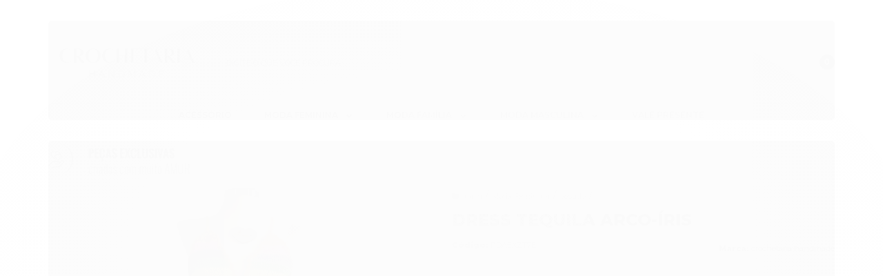

--- FILE ---
content_type: text/html; charset=utf-8
request_url: https://loja.crochetaria.com/moda-feminina/vestido/dress-tequila-arco-iris
body_size: 27259
content:

<!DOCTYPE html>
<html lang="pt-br">
  <head>
    <meta charset="utf-8">
    <meta content='width=device-width, initial-scale=1.0, maximum-scale=2.0' name='viewport' />
    <title>Dress Tequila Arco-Íris - Crochetaria handmade</title>
    <meta http-equiv="X-UA-Compatible" content="IE=edge">
    <meta name="generator" content="Loja Integrada" />

    <link rel="dns-prefetch" href="https://cdn.awsli.com.br/">
    <link rel="preconnect" href="https://cdn.awsli.com.br/">
    <link rel="preconnect" href="https://fonts.googleapis.com">
    <link rel="preconnect" href="https://fonts.gstatic.com" crossorigin>

    
  
      <meta property="og:url" content="https://loja.crochetaria.com/moda-feminina/vestido/dress-tequila-arco-iris" />
      <meta property="og:type" content="website" />
      <meta property="og:site_name" content="Crochetaria handmade" />
      <meta property="og:locale" content="pt_BR" />
    
  <!-- Metadata para o facebook -->
  <meta property="og:type" content="website" />
  <meta property="og:title" content="Dress Tequila Arco-Íris" />
  <meta property="og:image" content="https://cdn.awsli.com.br/800x800/2627/2627800/produto/226621873/molde-produto--site---550---750-px--j30yv9rvch.png" />
  <meta name="twitter:card" content="product" />
  
    <meta name="twitter:site" content="@Crochetaria" />
    <meta name="twitter:creator" content="@Crochetaria" />
  
  <meta name="twitter:domain" content="loja.crochetaria.com" />
  <meta name="twitter:url" content="https://loja.crochetaria.com/moda-feminina/vestido/dress-tequila-arco-iris?utm_source=twitter&utm_medium=twitter&utm_campaign=twitter" />
  <meta name="twitter:title" content="Dress Tequila Arco-Íris" />
  <meta name="twitter:description" content="Criado e produzido por: Crochetaria® handmade Modelo do vestido: Tequila Arco-Íris Tamanhos disponíveis: PP, P, M, G Atenção: - Para tamanhos diferentes entre às peças, na página de checkout do seu pedido, insira no campo &quot;Comentários&quot; o tamanho ideal para cada uma. - Em caso de pedidos para tamanho GG, favor entrar em contato com nosso atendimento. * Acessórios meramente ilustrativos. (Prazo de produção: até 15 dias úteis) ." />
  <meta name="twitter:image" content="https://cdn.awsli.com.br/300x300/2627/2627800/produto/226621873/molde-produto--site---550---750-px--j30yv9rvch.png" />
  <meta name="twitter:label1" content="Código" />
  <meta name="twitter:data1" content="PDAEXZT7E" />
  <meta name="twitter:label2" content="Disponibilidade" />
  <meta name="twitter:data2" content="1 dia útil" />


    
  
    <script>
      setTimeout(function() {
        if (typeof removePageLoading === 'function') {
          removePageLoading();
        };
      }, 7000);
    </script>
  



    

  

    <link rel="canonical" href="https://loja.crochetaria.com/moda-feminina/vestido/dress-tequila-arco-iris" />
  



  <meta name="description" content="Criado e produzido por: Crochetaria® handmade Modelo do vestido: Tequila Arco-Íris Tamanhos disponíveis: PP, P, M, G Atenção: - Para tamanhos diferentes entre às peças, na página de checkout do seu pedido, insira no campo &quot;Comentários&quot; o tamanho ideal para cada uma. - Em caso de pedidos para tamanho GG, favor entrar em contato com nosso atendimento. * Acessórios meramente ilustrativos. (Prazo de produção: até 15 dias úteis) ." />
  <meta property="og:description" content="Criado e produzido por: Crochetaria® handmade Modelo do vestido: Tequila Arco-Íris Tamanhos disponíveis: PP, P, M, G Atenção: - Para tamanhos diferentes entre às peças, na página de checkout do seu pedido, insira no campo &quot;Comentários&quot; o tamanho ideal para cada uma. - Em caso de pedidos para tamanho GG, favor entrar em contato com nosso atendimento. * Acessórios meramente ilustrativos. (Prazo de produção: até 15 dias úteis) ." />







  <meta name="robots" content="index, follow" />



    
      
        <link rel="shortcut icon" href="https://cdn.awsli.com.br/2627/2627800/favicon/favicon-9cuhiak5pf.png" />
      
      <link rel="icon" href="https://cdn.awsli.com.br/2627/2627800/favicon/favicon-9cuhiak5pf.png" sizes="192x192">
    
    
      <meta name="theme-color" content="#313233">
    

    
      <link rel="stylesheet" href="https://cdn.awsli.com.br/production/static/loja/estrutura/v1/css/all.min.css?v=b29f0c6" type="text/css">
    
    <!--[if lte IE 8]><link rel="stylesheet" href="https://cdn.awsli.com.br/production/static/loja/estrutura/v1/css/ie-fix.min.css" type="text/css"><![endif]-->
    <!--[if lte IE 9]><style type="text/css">.lateral-fulbanner { position: relative; }</style><![endif]-->

    
      <link rel="stylesheet" href="https://cdn.awsli.com.br/production/static/loja/estrutura/v1/css/tema-escuro.min.css?v=b29f0c6" type="text/css">
    

    
    

    
      <link rel="stylesheet" href="https://cdn.awsli.com.br/production/static/loja/estrutura/v1/css/bootstrap-responsive.css?v=b29f0c6" type="text/css">
      <link rel="stylesheet" href="https://cdn.awsli.com.br/production/static/loja/estrutura/v1/css/style-responsive.css?v=b29f0c6">
    

    <link rel="stylesheet" href="/tema.css?v=20251112-154417">

    

    <script type="text/javascript">
      var LOJA_ID = 2627800;
      var MEDIA_URL = "https://cdn.awsli.com.br/";
      var API_URL_PUBLIC = 'https://api.awsli.com.br/';
      
        var CARRINHO_PRODS = [];
      
      var ENVIO_ESCOLHIDO = 0;
      var ENVIO_ESCOLHIDO_CODE = 0;
      var CONTRATO_INTERNACIONAL = false;
      var CONTRATO_BRAZIL = !CONTRATO_INTERNACIONAL;
      var IS_STORE_ASYNC = true;
      var IS_CLIENTE_ANONIMO = false;
    </script>

    

    <!-- Editor Visual -->
    

    <script>
      

      const isPreview = JSON.parse(sessionStorage.getItem('preview', true));
      if (isPreview) {
        const url = location.href
        location.search === '' && url + (location.search = '?preview=None')
      }
    </script>

    
      <script src="https://cdn.awsli.com.br/production/static/loja/estrutura/v1/js/all.min.js?v=b29f0c6"></script>
    
    <!-- HTML5 shim and Respond.js IE8 support of HTML5 elements and media queries -->
    <!--[if lt IE 9]>
      <script src="https://oss.maxcdn.com/html5shiv/3.7.2/html5shiv.min.js"></script>
      <script src="https://oss.maxcdn.com/respond/1.4.2/respond.min.js"></script>
    <![endif]-->

    <link rel="stylesheet" href="https://cdn.awsli.com.br/production/static/loja/estrutura/v1/css/slick.min.css" type="text/css">
    <script src="https://cdn.awsli.com.br/production/static/loja/estrutura/v1/js/slick.min.js?v=b29f0c6"></script>
    <link rel="stylesheet" href="https://cdn.awsli.com.br/production/static/css/jquery.fancybox.min.css" type="text/css" />
    <script src="https://cdn.awsli.com.br/production/static/js/jquery/jquery.fancybox.pack.min.js"></script>

    
    

  
  <link rel="stylesheet" href="https://cdn.awsli.com.br/production/static/loja/estrutura/v1/css/imagezoom.min.css" type="text/css">
  <script src="https://cdn.awsli.com.br/production/static/loja/estrutura/v1/js/jquery.imagezoom.min.js"></script>

  <script type="text/javascript">
    var PRODUTO_ID = '226621873';
    var URL_PRODUTO_FRETE_CALCULAR = 'https://loja.crochetaria.com/carrinho/frete';
    var variacoes = [{226622001: [9526619]}, {226621997: [9526618]}, {226622005: [9526620]}, {226621993: [9526595]}];
    var grades = [3276957];
    var imagem_grande = "https://cdn.awsli.com.br/2500x2500/2627/2627800/produto/226621873/molde-produto--site---550---750-px--j30yv9rvch.png";
    var produto_grades_imagens = {};
    var produto_preco_sob_consulta = false;
    var produto_preco = 369.99;
  </script>
  <script type="text/javascript" src="https://cdn.awsli.com.br/production/static/loja/estrutura/v1/js/produto.min.js?v=b29f0c6"></script>
  <script type="text/javascript" src="https://cdn.awsli.com.br/production/static/loja/estrutura/v1/js/eventos-pixel-produto.min.js?v=b29f0c6"></script>


    
      
        <!-- Global site tag (gtag.js) - Google Analytics -->
<script async src="https://www.googletagmanager.com/gtag/js?l=LIgtagDataLayer&id=AW-16521471956"></script>
<script>
  window.LIgtagDataLayer = window.LIgtagDataLayer || [];
  function LIgtag(){LIgtagDataLayer.push(arguments);}
  LIgtag('js', new Date());

  LIgtag('set', {
    'currency': 'BRL',
    'country': 'BR'
  });
  
  LIgtag('config', 'AW-16521471956');

  if(window.performance) {
    var timeSincePageLoad = Math.round(performance.now());
    LIgtag('event', 'timing_complete', {
      'name': 'load',
      'time': timeSincePageLoad
    });
  }

  $(document).on('li_view_home', function(_, eventID) {
    LIgtag('event', 'view_home');
  });

  $(document).on('li_select_product', function(_, eventID, data) {
    LIgtag('event', 'select_item', data);
  });

  $(document).on('li_start_contact', function(_, eventID, value) {
    LIgtag('event', 'start_contact', {
      value
    });
  });

  $(document).on('li_view_catalog', function(_, eventID) {
    LIgtag('event', 'view_catalog');
  });

  $(document).on('li_search', function(_, eventID, search_term) {
    LIgtag('event', 'search', {
      search_term
    });
  });

  $(document).on('li_filter_products', function(_, eventID, data) {
    LIgtag('event', 'filter_products', data);
  });

  $(document).on('li_sort_products', function(_, eventID, value) {
    LIgtag('event', 'sort_products', {
      value
    });
  });

  $(document).on('li_view_product', function(_, eventID, item) {
    LIgtag('event', 'view_item', {
      items: [item]
    });
  });

  $(document).on('li_select_variation', function(_, eventID, data) {
    LIgtag('event', 'select_variation', data);
  });

  $(document).on('li_calculate_shipping', function(_, eventID, data) {
    LIgtag('event', 'calculate_shipping', {
      zipcode: data.zipcode
    });
  });

  $(document).on('li_view_cart', function(_, eventID, data) {
    LIgtag('event', 'view_cart', data);
  });

  $(document).on('li_add_to_cart', function(_, eventID, data) {
    LIgtag('event', 'add_to_cart', {
      items: data.items
    });
  });

  $(document).on('li_apply_coupon', function(_, eventID, value) {
    LIgtag('event', 'apply_coupon', {
      value
    });
  });

  $(document).on('li_change_quantity', function(_, eventID, item) {
    LIgtag('event', 'change_quantity', {
      items: [item]
    });
  });

  $(document).on('li_remove_from_cart', function(_, eventID, item) {
    LIgtag('event', 'remove_from_cart', {
      items: [item]
    });
  });

  $(document).on('li_return_home', function(_, eventID) {
    LIgtag('event', 'return_home');
  });

  $(document).on('li_view_checkout', function(_, eventID, data) {
    LIgtag('event', 'begin_checkout', data);
  });

  $(document).on('li_login', function(_, eventID) {
    LIgtag('event', 'login');
  });

  $(document).on('li_change_address', function(_, eventID, value) {
    LIgtag('event', 'change_address', {
      value
    });
  });

  $(document).on('li_change_shipping', function(_, eventID, data) {
    LIgtag('event', 'add_shipping_info', data);
  });

  $(document).on('li_change_payment', function(_, eventID, data) {
    LIgtag('event', 'add_payment_info', data);
  });

  $(document).on('li_start_purchase', function(_, eventID) {
    LIgtag('event', 'start_purchase');
  });

  $(document).on('li_checkout_error', function(_, eventID, value) {
    LIgtag('event', 'checkout_error', {
      value
    });
  });

  $(document).on('li_purchase', function(_, eventID, data) {
    LIgtag('event', 'purchase', data);

    
      LIgtag('event', 'conversion', {
        send_to: 'AW-16521471956/irDLCOnm1KMZENTPhsY9',
        value: data.value,
        currency: data.currency,
        transaction_id: data.transaction_id
      });
    
  });
</script>
      
        <!-- Facebook Pixel Code -->
<script>
  !function(f,b,e,v,n,t,s)
  {if(f.fbq)return;n=f.fbq=function(){n.callMethod?
  n.callMethod.apply(n,arguments):n.queue.push(arguments)};
  if(!f._fbq)f._fbq=n;n.push=n;n.loaded=!0;n.version='2.0';
  n.queue=[];t=b.createElement(e);t.async=!0;
  t.src=v;s=b.getElementsByTagName(e)[0];
  s.parentNode.insertBefore(t,s)}(window, document,'script',
  'https://connect.facebook.net/en_US/fbevents.js');

  var has_meta_app = true,
    li_fb_user_data = {};

  try {
    var user_session_identifier = $.cookie('li_user_session_identifier');

    if (!user_session_identifier) {
      user_session_identifier = uuidv4();

      $.cookie('li_user_session_identifier', user_session_identifier, {
        path: '/'
      });
    };
  } catch (err) { }
  
  fbq('init', '1390103175209939', {
    country: 'br',
    external_id: user_session_identifier,
    ...li_fb_user_data
  }, {
    agent: 'li'
  });
  
  $(document).on('li_view_home', function(_, eventID) {
    fbq('track', 'PageView', {}, { eventID: eventID + '-PV' });
  
    fbq('trackCustom', 'ViewHome', {}, { eventID });
  });

  $(document).on('li_select_product', function(_, eventID, data) {
    var body = {
      content_ids: [data.item_sku],
      content_name: data.item_name
    };

    fbq('trackCustom', 'SelectItem', body, { eventID });
  });

  $(document).on('li_start_contact', function(_, eventID, value) {
    var body = {
      content_name: value
    };

    fbq('track', 'Contact', body, { eventID });
  });

  $(document).on('li_view_catalog', function(_, eventID) {
    fbq('track', 'PageView', {}, { eventID: eventID + '-PV' });
  
    fbq('trackCustom', 'ViewCatalog', {}, { eventID });
  });

  $(document).on('li_search', function(_, eventID, search_term) {
    var body = {
      search_string: search_term
    };

    fbq('track', 'Search', body, { eventID });
  });

  $(document).on('li_filter_products', function(_, eventID, data) {
    var body = {
      content_name: data.attribute_name + ':' + data.attribute_value
    };

    fbq('trackCustom', 'FilterProducts', body, { eventID });
  });

  $(document).on('li_sort_products', function(_, eventID, value) {
    var body = {
      content_name: value
    };

    fbq('trackCustom', 'SortProducts', body, { eventID });
  });

  $(document).on('li_view_product', function(_, eventID, item) {
    fbq('track', 'PageView', {}, { eventID: eventID + '-PV' });
  
    var body = {
      content_ids: [item.item_sku],
      content_category: item.item_category,
      content_name: item.item_name,
      content_type: item.item_type,
      currency: 'BRL',
      value: item.price
    };

    fbq('track', 'ViewContent', body, { eventID });
  });

  $(document).on('li_select_variation', function(_, eventID, data) {
    var body = {
      content_name: data.grid_name + ':' + data.variation_name
    };

    fbq('track', 'CustomizeProduct', body, { eventID });
  });

  $(document).on('li_calculate_shipping', function(_, eventID, data) {
    var body = {
      content_name: data.zipcode
    };

    fbq('trackCustom', 'CalculateShipping', body, { eventID });
  });

  $(document).on('li_view_buy_together', function(_, eventID, data) {
    var content_ids = $.map(data.items, function(item) {
      return item.item_sku;
    });

    var body = {
      content_ids,
      content_name: data.title
    };

    fbq('trackCustom', 'ViewBuyTogether', body, { eventID });
  });

  $(document).on('li_select_buy_together_variation', function(_, eventID, data) {
    var body = {
      content_name: data.grid_name + ':' + data.variation_name
    };

    fbq('track', 'CustomizeBuyTogetherProduct', body, { eventID });
  });

  $(document).on('li_view_cart', function(_, eventID, data) {
    fbq('track', 'PageView', {}, { eventID: eventID + '-PV' });
  
    var contents = $.map(data.items, function(item) {
      return {
        id: item.item_sku,
        quantity: item.quantity
      };
    });

    var body = {
      contents,
      content_type: 'product',
      currency: 'BRL',
      num_items: contents.length,
      value: data.value
    };

    fbq('trackCustom', 'ViewCart', body, { eventID });
  });

  $(document).on('li_add_to_cart', function(_, eventID, data) {
    var value = 0;

    var contents = $.map(data.items, function(item) {
      value += item.price * item.quantity;

      return {
        id: item.item_sku,
        quantity: item.quantity
      };
    });

    var body = {
      contents,
      content_type: 'product',
      currency: 'BRL',
      value
    };

    fbq('track', 'AddToCart', body, { eventID });
  });

  $(document).on('li_apply_coupon', function(_, eventID, value) {
    var body = {
      content_name: value
    };

    fbq('trackCustom', 'ApplyCoupon', body, { eventID });
  });

  $(document).on('li_change_quantity', function(_, eventID, item) {
    var body = {
      contents: [
        {
          id: item.item_id,
          quantity: item.quantity
        }
      ]
    };

    fbq('trackCustom', 'ChangeQuantity', body, { eventID });
  });

  $(document).on('li_remove_from_cart', function(_, eventID, item) {
    var body = {
      content_ids: [item.item_id]
    };

    fbq('trackCustom', 'RemoveFromCart', body, { eventID });
  });

  $(document).on('li_return_home', function(_, eventID) {
    fbq('trackCustom', 'ReturnHome', {}, { eventID });
  });

  $(document).on('li_view_checkout', function(_, eventID, data) {
    fbq('track', 'PageView', {}, { eventID: eventID + '-PV' });
  
    var contents = $.map(data.items, function(item) {
      return {
        id: item.item_sku,
        quantity: item.quantity
      };
    });

    var body = {
      contents,
      content_type: 'product',
      currency: 'BRL',
      num_items: contents.length,
      value: data.value
    };

    fbq('track', 'InitiateCheckout', body, { eventID });
  });

  $(document).on('li_login', function(_, eventID) {
    fbq('track', 'PageView', {}, { eventID: eventID + '-PV' });

    fbq('trackCustom', 'Login', {}, { eventID });
  });

  $(document).on('li_change_address', function(_, eventID, value) {
    var body = {
      content_name: value
    };

    fbq('trackCustom', 'ChangeAddress', body, { eventID });
  });

  $(document).on('li_change_shipping', function(_, eventID, data) {
    var contents = $.map(data.items, function(item) {
      return {
        id: item.item_sku,
        quantity: item.quantity
      };
    });

    var body = {
      contents,
      content_name: data.shipping_tier
    };

    fbq('trackCustom', 'AddShippingInfo', body, { eventID });
  });

  $(document).on('li_change_payment', function(_, eventID, data) {
    var contents = $.map(data.items, function(item) {
      return {
        id: item.item_sku,
        quantity: item.quantity
      };
    });

    var body = {
      contents,
      content_name: data.payment_type
    };

    fbq('track', 'AddPaymentInfo', body, { eventID });
  });

  $(document).on('li_start_purchase', function(_, eventID) {
    fbq('trackCustom', 'StartPurchase', {}, { eventID });
  });

  $(document).on('li_checkout_error', function(_, eventID, value) {
    var body = {
      content_name: value
    };

    fbq('trackCustom', 'CheckoutError', body, { eventID });
  });

  $(document).on('li_purchase', function(_, eventID, data) {
    var contents = $.map(data.items, function(item) {
      return {
        id: item.item_sku,
        quantity: item.quantity
      };
    });

    var body = {
      contents,
      content_type: 'product',
      currency: 'BRL',
      num_items: contents.length,
      value: data.total_value,
      order_id: data.transaction_id
    };

    fbq('track', 'Purchase', body, { eventID });
  });
  
  $(document).on('li_view_page', function(_, eventID) {
    fbq('track', 'PageView', {}, { eventID: eventID + '-PV' });
  });

  $(document).on('li_view_purchase', function(_, eventID) {
    fbq('track', 'PageView', {}, { eventID: eventID + '-PV' });
  });

  $(document).on('li_view_wishlist', function(_, eventID) {
    fbq('track', 'PageView', {}, { eventID: eventID + '-PV' });
  });

  $(document).on('li_view_orders', function(_, eventID) {
    fbq('track', 'PageView', {}, { eventID: eventID + '-PV' });
  });

  $(document).on('li_view_account', function(_, eventID) {
    fbq('track', 'PageView', {}, { eventID: eventID + '-PV' });
  });

  $(document).on('li_view_others', function(_, eventID) {
    fbq('track', 'PageView', {}, { eventID: eventID + '-PV' });
  });
</script>
<noscript>
  <img height="1" width="1" style="display:none" 
       src="https://www.facebook.com/tr?id=1390103175209939&ev=PageView&noscript=1"/>
</noscript>
<!-- End Facebook Pixel Code -->
      
    

    
<script>
  var url = '/_events/api/setEvent';

  var sendMetrics = function(event, user = {}) {
    var unique_identifier = uuidv4();

    try {
      var data = {
        request: {
          id: unique_identifier,
          environment: 'production'
        },
        store: {
          id: 2627800,
          name: 'Crochetaria handmade',
          test_account: false,
          has_meta_app: window.has_meta_app ?? false,
          li_search: true
        },
        device: {
          is_mobile: /Mobi/.test(window.navigator.userAgent),
          user_agent: window.navigator.userAgent,
          ip: '###device_ip###'
        },
        page: {
          host: window.location.hostname,
          path: window.location.pathname,
          search: window.location.search,
          type: 'product',
          title: document.title,
          referrer: document.referrer
        },
        timestamp: '###server_timestamp###',
        user_timestamp: new Date().toISOString(),
        event,
        origin: 'store'
      };

      if (window.performance) {
        var [timing] = window.performance.getEntriesByType('navigation');

        data['time'] = {
          server_response: Math.round(timing.responseStart - timing.requestStart)
        };
      }

      var _user = {},
          user_email_cookie = $.cookie('user_email'),
          user_data_cookie = $.cookie('LI-UserData');

      if (user_email_cookie) {
        var user_email = decodeURIComponent(user_email_cookie);

        _user['email'] = user_email;
      }

      if (user_data_cookie) {
        var user_data = JSON.parse(user_data_cookie);

        _user['logged'] = user_data.logged;
        _user['id'] = user_data.id ?? undefined;
      }

      $.each(user, function(key, value) {
        _user[key] = value;
      });

      if (!$.isEmptyObject(_user)) {
        data['user'] = _user;
      }

      try {
        var session_identifier = $.cookie('li_session_identifier');

        if (!session_identifier) {
          session_identifier = uuidv4();
        };

        var expiration_date = new Date();

        expiration_date.setTime(expiration_date.getTime() + (30 * 60 * 1000)); // 30 minutos

        $.cookie('li_session_identifier', session_identifier, {
          expires: expiration_date,
          path: '/'
        });

        data['session'] = {
          id: session_identifier
        };
      } catch (err) { }

      try {
        var user_session_identifier = $.cookie('li_user_session_identifier');

        if (!user_session_identifier) {
          user_session_identifier = uuidv4();

          $.cookie('li_user_session_identifier', user_session_identifier, {
            path: '/'
          });
        };

        data['user_session'] = {
          id: user_session_identifier
        };
      } catch (err) { }

      var _cookies = {},
          fbc = $.cookie('_fbc'),
          fbp = $.cookie('_fbp');

      if (fbc) {
        _cookies['fbc'] = fbc;
      }

      if (fbp) {
        _cookies['fbp'] = fbp;
      }

      if (!$.isEmptyObject(_cookies)) {
        data['session']['cookies'] = _cookies;
      }

      try {
        var ab_test_cookie = $.cookie('li_ab_test_running');

        if (ab_test_cookie) {
          var ab_test = JSON.parse(atob(ab_test_cookie));

          if (ab_test.length) {
            data['store']['ab_test'] = ab_test;
          }
        }
      } catch (err) { }

      var _utm = {};

      $.each(sessionStorage, function(key, value) {
        if (key.startsWith('utm_')) {
          var name = key.split('_')[1];

          _utm[name] = value;
        }
      });

      if (!$.isEmptyObject(_utm)) {
        data['session']['utm'] = _utm;
      }

      var controller = new AbortController();

      setTimeout(function() {
        controller.abort();
      }, 5000);

      fetch(url, {
        keepalive: true,
        method: 'POST',
        headers: {
          'Content-Type': 'application/json'
        },
        body: JSON.stringify({ data }),
        signal: controller.signal
      });
    } catch (err) { }

    return unique_identifier;
  }
</script>

    
<script>
  (function() {
    var initABTestHandler = function() {
      try {
        if ($.cookie('li_ab_test_running')) {
          return
        };
        var running_tests = [];

        
        
        
        

        var running_tests_to_cookie = JSON.stringify(running_tests);
        running_tests_to_cookie = btoa(running_tests_to_cookie);
        $.cookie('li_ab_test_running', running_tests_to_cookie, {
          path: '/'
        });

        
        if (running_tests.length > 0) {
          setTimeout(function() {
            $.ajax({
              url: "/conta/status"
            });
          }, 500);
        };

      } catch (err) { }
    }
    setTimeout(initABTestHandler, 500);
  }());
</script>

    
<script>
  $(function() {
    // Clicar em um produto
    $('.listagem-item').click(function() {
      var row, column;

      var $list = $(this).closest('[data-produtos-linha]'),
          index = $(this).closest('li').index();

      if($list.find('.listagem-linha').length === 1) {
        var productsPerRow = $list.data('produtos-linha');

        row = Math.floor(index / productsPerRow) + 1;
        column = (index % productsPerRow) + 1;
      } else {
        row = $(this).closest('.listagem-linha').index() + 1;
        column = index + 1;
      }

      var body = {
        item_id: $(this).attr('data-id'),
        item_sku: $(this).find('.produto-sku').text(),
        item_name: $(this).find('.nome-produto').text().trim(),
        item_row: row,
        item_column: column
      };

      var eventID = sendMetrics({
        type: 'event',
        name: 'select_product',
        data: body
      });

      $(document).trigger('li_select_product', [eventID, body]);
    });

    // Clicar no "Fale Conosco"
    $('#modalContato').on('show', function() {
      var value = 'Fale Conosco';

      var eventID = sendMetrics({
        type: 'event',
        name: 'start_contact',
        data: { text: value }
      });

      $(document).trigger('li_start_contact', [eventID, value]);
    });

    // Clicar no WhatsApp
    $('.li-whatsapp a').click(function() {
      var value = 'WhatsApp';

      var eventID = sendMetrics({
        type: 'event',
        name: 'start_contact',
        data: { text: value }
      });

      $(document).trigger('li_start_contact', [eventID, value]);
    });

    
      // Visualizar o produto
      var body = {
        item_id: '226621873',
        item_sku: 'PDAEXZT7E',
        item_name: 'Dress Tequila Arco-Íris',
        item_category: 'Vestido',
        item_type: 'product_group',
        
          full_price: 369.99,
          promotional_price: null,
          price: 369.99,
        
        quantity: 1
      };

      var params = new URLSearchParams(window.location.search),
          recommendation_shelf = null,
          recommendation = {};

      if (
        params.has('recomendacao_id') &&
        params.has('email_ref') &&
        params.has('produtos_recomendados')
      ) {
        recommendation['email'] = {
          id: params.get('recomendacao_id'),
          email_id: params.get('email_ref'),
          products: $.map(params.get('produtos_recomendados').split(','), function(value) {
            return parseInt(value)
          })
        };
      }

      if (recommendation_shelf) {
        recommendation['shelf'] = recommendation_shelf;
      }

      if (!$.isEmptyObject(recommendation)) {
        body['recommendation'] = recommendation;
      }

      var eventID = sendMetrics({
        type: 'pageview',
        name: 'view_product',
        data: body
      });

      $(document).trigger('li_view_product', [eventID, body]);

      // Calcular frete
      $('#formCalcularCep').submit(function() {
        $(document).ajaxSuccess(function(event, xhr, settings) {
          try {
            var url = new URL(settings.url);

            if(url.pathname !== '/carrinho/frete') return;

            var data = xhr.responseJSON;

            if(data.error) return;

            var params = url.searchParams;

            var body = {
              zipcode: params.get('cep'),
              deliveries: $.map(data, function(delivery) {
                if(delivery.msgErro) return;

                return {
                  id: delivery.id,
                  name: delivery.name,
                  price: delivery.price,
                  delivery_time: delivery.deliveryTime
                };
              })
            };

            var eventID = sendMetrics({
              type: 'event',
              name: 'calculate_shipping',
              data: body
            });

            $(document).trigger('li_calculate_shipping', [eventID, body]);

            $(document).off('ajaxSuccess');
          } catch(error) {}
        });
      });

      // Visualizar compre junto
      $(document).on('buy_together_ready', function() {
        var $buyTogether = $('.compre-junto');

        var observer = new IntersectionObserver(function(entries) {
          entries.forEach(function(entry) {
            if(entry.isIntersecting) {
              var body = {
                title: $buyTogether.find('.compre-junto__titulo').text(),
                id: $buyTogether.data('id'),
                items: $buyTogether.find('.compre-junto__produto').map(function() {
                  var $product = $(this);

                  return {
                    item_id: $product.attr('data-id'),
                    item_sku: $product.attr('data-code'),
                    item_name: $product.find('.compre-junto__nome').text(),
                    full_price: $product.find('.compre-junto__preco--regular').data('price') || null,
                    promotional_price: $product.find('.compre-junto__preco--promocional').data('price') || null
                  };
                }).get()
              };

              var eventID = sendMetrics({
                type: 'event',
                name: 'view_buy_together',
                data: body
              });

              $(document).trigger('li_view_buy_together', [eventID, body]);

              observer.disconnect();
            }
          });
        }, { threshold: 1.0 });

        observer.observe($buyTogether.get(0));

        $('.compre-junto__atributo--grade').click(function(event) {
          if(!event.originalEvent) return;

          var body = {
            grid_name: $(this).closest('.compre-junto__atributos').data('grid'),
            variation_name: $(this).data('variation')
          };

          var eventID = sendMetrics({
            type: 'event',
            name: 'select_buy_together_variation',
            data: body
          });

          $(document).trigger('li_select_buy_together_variation', [eventID, body]);
        });

        $('.compre-junto__atributo--lista').change(function(event) {
          if(!event.originalEvent) return;

          var $selectedOption = $(this).find('option:selected');

          if(!$selectedOption.is('[value]')) return;

          var body = {
            grid_name: $(this).closest('.compre-junto__atributos').data('grid'),
            variation_name: $selectedOption.text()
          };

          var eventID = sendMetrics({
            type: 'event',
            name: 'select_buy_together_variation',
            data: body
          });

          $(document).trigger('li_select_buy_together_variation', [eventID, body]);
        });
      });

      // Selecionar uma variação
      $('.atributo-item').click(function(event) {
        if(!event.originalEvent) return;

        var body = {
          grid_name: $(this).data('grade-nome'),
          variation_name: $(this).data('variacao-nome')
        };

        var eventID = sendMetrics({
          type: 'event',
          name: 'select_variation',
          data: body
        });

        $(document).trigger('li_select_variation', [eventID, body]);
      });
    
  });
</script>


    
	<!-- TEMPLATE - Cores -->
  
      <style>
:root {
    --bg-cabecalho: #fff;
    --bg-barra-topo: #313233;
    --borda-barra-topo: rgba(0, 0, 0, 0);
    --color-barra-topo: #fff;
    --icones-barra-topo: #fff;
    --icones-cabecalho: #313233;
    --color-cabecalho: #313233;
    --bg-itens-carrinho: #313233;
    --color-itens-carrinho: #fff;
    --bg-campo-busca: #fff;
    --color-borda-campo-busca: #f0f0f0;
    --color-borda-campo-busca-focus: #313233;
    --color-escritas-campo-busca: #454648;
    --color-icone-campo-busca: #313233;
    --cor-borda-inferior-cabecalho: #f0f0f0;
    --bg-barra-topo-mobile: #313233;
    --borda-barra-topo-mobile: rgba(0, 0, 0, 0);
    --icones-barra-topo-mobile: #fff;
    --bg-itens-carrinho-mobile: #fff;
    --color-itens-carrinho-mobile: #313233;
    --bg-barra-menu: #fff;
    --cor-borda-sup-barra-menu: rgba(0, 0, 0, 0.05);
    --color-categ: #313233;
    --color-categ-hover: #313233;
    --bg-marc-categ-hover: #313233;
    --bg-submenu: #fff;
    --cor-borda-submenu: #f0f0f0;
    --cor-subcat-nivel-1: #313233;
    --cor-subcat-nivel-2: #313233;
    --bg-cabecalho-menu-mobile: #313233;
    --color-cabecalho-menu-mobile: #fff;
    --bg-menu-mobile: #fff;
    --cor-subcat-mm-nivel-1: #313233;
    --cor-subcat-mm-nivel-2: #313233;
    --cor-subcat-mm-nivel-3: #313233;
    --bg-barra-newsletter: #313233;
    --color-barra-newsletter: #fff;
    --color-icone-barra-newsletter: #fff;
    --bg-campo-email: #fff;
    --borda-campo-email: #fff;
    --color-campo-email: #313233;
    --bg-botao-cadastrar: #fff;
    --bg-botao-cadastrar-hover: #fff;
    --borda-botao-cadastrar: #fff;
    --borda-botao-cadastrar-hover: #fff;
    --color-botao-cadastrar: #313233;
    --color-botao-cadastrar-hover: #313233;
    --bg-footer-meio: #fff;
    --color-titulos-footer: #313233;
    --bg-separador-titulos-footer: #f0f0f0;
    --color-escritas-footer-meio: #313233;
    --color-escritas-footer-hover: #454648;
    --bg-footer-inferior: #fff;
    --color-borda-footer-inferior: rgba(0, 0, 0, 0.09);
    --color-escritas-footer-inferior: #555;
    --bg-botao-principal: #313233;
    --bg-botao-principal-hover: #313233;
    --color-botao-principal: #fff;
    --color-botao-principal-hover: #fff;
    --bg-botao-secundario: #313233;
    --bg-botao-secundario-hover: #454648;
    --borda-botao-secundario: #313233;
    --borda-botao-secundario-hover: #313233;
    --color-botao-secundario: #fff;
    --color-botao-secundario-hover: #fff;
    --bg-botao-voltar: #313233;
    --bg-botao-voltar-hover: #454648;
    --cor-icone-botao-voltar: #fff;
    --cor-icone-botao-voltar-hover: #fff;
    --bg-botao-fechar-modal: #313233;
    --cor-icone-botao-fechar-modal: #fff;
    --bg-botao-comprar-listagem: #00ae7c;
    --bg-botao-comprar-listagem-hover: #02805b;
    --color-escrita-botao-comprar-listagem: #fff;
    --color-escrita-botao-comprar-listagem-hover: #fff;
    --bg-selo-desconto: #00ae7c;
    --cor-escrita-selo-desconto: #fff;
    --bg-selo-produto-adicionado: #555;
    --cor-escrita-selo-produto-adicionado: #fff;
    --bg-icone-favoritar: #ccc;
    --cor-preco-destaque-listagem: #313233;
    --bg-botao-comprar-produto: #00ae7c;
    --bg-botao-comprar-produto-hover: #02805b;
    --color-escrita-botao-comprar-produto: #fff;
    --color-escrita-botao-comprar-produto-hover: #fff;
    --bg-borda-miniatura-ativa: #313233;
    --cor-preco-destaque-produto: #00ae7c;
    --bg-botao-finalizar-compra: #00ae7c;
    --bg-botao-finalizar-compra-hover: #02805b;
    --color-escrita-botao-finalizar-compra: #fff;
    --color-escrita-botao-finalizar-compra-hover: #fff;
    --bg-modal-newsletter: #fff;
    --cor-escritas-modal-newsletter: #313233;
    --bg-campo-email-modal-newsletter: #f0f0f0;
    --cor-escrita-campo-email-modal-newsletter: #313233;
    --bg-botao-cadastrar-modal-newsletter: #313233;
    --bg-botao-cadastrar-modal-newsletter-hover: #313233;
    --cor-escrita-botao-cadastrar-modal-newsletter: #fff;
    --cor-escrita-botao-cadastrar-modal-newsletter-hover: #fff;
    --bg-botao-fechar-modal-newsletter: #313233;
    --cor-icone-botao-fechar-modal-newsletter: #fff;
    --bg-separador-titulos: #f0f0f0;
    --bg-marcador-item-slideshow: rgba(255, 255, 255, 0.3);
    --bg-setas-slideshow: rgba(255, 255, 255, 0.3);
    --cor-icone-setas-slideshow: #313233;
    --bg-selection: #313233;
    --color-selection: #fff;
    --bg-scrollbar-thumb: #313233;
    --bg-scrollbar-track: #f0f0f0;
    --cor-borda-campos-formulario-focus: #f0f0f0;
}
</style>
<script>$(function(){$("meta[name='theme-color']").attr("content", "#fff");});</script>
  

	<!-- TEMPLATE - Ajustes -->
  
      <style>
:root {
    --altura-mini-banners: 68%;
    --altura-slideshow-desktop: 29%;
    --altura-slideshow-mobile: 100%;
    --altura-slideshow-com-bloco-lateral: 21%;
    --altura-banner-tarja: 50px;
    --altura-video-mobile: 56%;
    --altura-video-desktop: 44%;
    --altura-imagem-produto-listagem: 115%;
    --altura-imagem-produto-pagina-produto: 100%;
    --altura-logo-mobile: 70px;
    --altura-logo-desktop: 70px;
    --altura-logo-cabecalho-fixo: 55px;
    --largura-logo-mobile: 60%;
}
</style>
  

	<!-- lojaintegrada-google-shopping -->
  
      <meta name="google-site-verification" content="MZ-Rp-eqICcD-Pa6JOMySGxRFcBsrJP9rF7WZAszZmA" />
  

	<!-- TEMPLATE - CSS e JS -->
  
      <style>html {margin-left: 0!important;}body {opacity: 0;}body > .barra-inicial {display: none;}.carrinho-interno-ajax {visibility: hidden;}</style>
<link rel="preload" href="https://fonts.googleapis.com/css2?family=Montserrat:wght@400;500;600;800&display=swap" as="style">
<link rel="preload" href="https://cdn.awsli.com.br/2627/2627800/arquivos/00.css" as="style">
<link rel="preload" href="https://cdn.awsli.com.br/2627/2627800/arquivos/themescript.js" as="script">
<link rel="stylesheet" href="https://fonts.googleapis.com/css2?family=Montserrat:wght@400;500;600;800&display=swap">
<link rel="stylesheet" href="https://cdn.awsli.com.br/2627/2627800/arquivos/00.css">
<script src="https://cdn.awsli.com.br/2627/2627800/arquivos/themescript.js" defer="defer"></script>
  


    
      
    

    
      <link rel="stylesheet" href="/avancado.css?v=20251112-154417" type="text/css" />
    

    

    
  <link rel="manifest" href="/manifest.json" />




  </head>
  <body class="pagina-produto produto-226621873 tema-transparente  ">
    <div id="fb-root"></div>
    
  
    <div id="full-page-loading">
      <div class="conteiner" style="height: 100%;">
        <div class="loading-placeholder-content">
          <div class="loading-placeholder-effect loading-placeholder-header"></div>
          <div class="loading-placeholder-effect loading-placeholder-body"></div>
        </div>
      </div>
      <script>
        var is_full_page_loading = true;
        function removePageLoading() {
          if (is_full_page_loading) {
            try {
              $('#full-page-loading').remove();
            } catch(e) {}
            try {
              var div_loading = document.getElementById('full-page-loading');
              if (div_loading) {
                div_loading.remove();
              };
            } catch(e) {}
            is_full_page_loading = false;
          };
        };
        $(function() {
          setTimeout(function() {
            removePageLoading();
          }, 1);
        });
      </script>
      <style>
        #full-page-loading { position: fixed; z-index: 9999999; margin: auto; top: 0; left: 0; bottom: 0; right: 0; }
        #full-page-loading:before { content: ''; display: block; position: fixed; top: 0; left: 0; width: 100%; height: 100%; background: rgba(255, 255, 255, .98); background: radial-gradient(rgba(255, 255, 255, .99), rgba(255, 255, 255, .98)); }
        .loading-placeholder-content { height: 100%; display: flex; flex-direction: column; position: relative; z-index: 1; }
        .loading-placeholder-effect { background-color: #F9F9F9; border-radius: 5px; width: 100%; animation: pulse-loading 1.5s cubic-bezier(0.4, 0, 0.6, 1) infinite; }
        .loading-placeholder-content .loading-placeholder-body { flex-grow: 1; margin-bottom: 30px; }
        .loading-placeholder-content .loading-placeholder-header { height: 20%; min-height: 100px; max-height: 200px; margin: 30px 0; }
        @keyframes pulse-loading{50%{opacity:.3}}
      </style>
    </div>
  



    
      
        




<div class="barra-inicial fundo-secundario">
  <div class="conteiner">
    <div class="row-fluid">
      <div class="lista-redes span3 hidden-phone">
        
          <ul>
            
              <li>
                <a href="https://facebook.com/CrochetariaOnline" target="_blank" aria-label="Siga nos no Facebook"><i class="icon-facebook"></i></a>
              </li>
            
            
            
              <li>
                <a href="https://twitter.com/Crochetaria" target="_blank" aria-label="Siga nos no Twitter"><i class="icon-twitter"></i></a>
              </li>
            
            
            
              <li>
                <a href="https://instagram.com/Crochetaria" target="_blank" aria-label="Siga nos no Instagram"><i class="icon-instagram"></i></a>
              </li>
            
            
            
          </ul>
        
      </div>
      <div class="canais-contato span9">
        <ul>
          <li class="hidden-phone">
            <a href="#modalContato" data-toggle="modal" data-target="#modalContato">
              <i class="icon-comment"></i>
              Fale Conosco
            </a>
          </li>
          
            <li>
              <span>
                <i class="icon-phone"></i>Telefone: (85) 4042-2121
              </span>
            </li>
          
          
            <li class="tel-whatsapp">
              <span>
                <i class="fa fa-whatsapp"></i>Whatsapp: (85) 98750-1461
              </span>
            </li>
          
          
        </ul>
      </div>
    </div>
  </div>
</div>

      
    

    <div class="conteiner-principal">
      
        
          
<div id="cabecalho">

  <div class="atalhos-mobile visible-phone fundo-secundario borda-principal">
    <ul>

      <li><a href="https://loja.crochetaria.com/" class="icon-home"> </a></li>
      
      <li class="fundo-principal"><a href="https://loja.crochetaria.com/carrinho/index" class="icon-shopping-cart"> </a></li>
      
      
        <li class="menu-user-logged" style="display: none;"><a href="https://loja.crochetaria.com/conta/logout" class="icon-signout menu-user-logout"> </a></li>
      
      
      <li><a href="https://loja.crochetaria.com/conta/index" class="icon-user"> </a></li>
      
      <li class="vazia"><span>&nbsp;</span></li>

    </ul>
  </div>

  <div class="conteiner">
    <div class="row-fluid">
      <div class="span3">
        <h2 class="logo cor-secundaria">
          <a href="https://loja.crochetaria.com/" title="Crochetaria handmade">
            
            <img src="https://cdn.awsli.com.br/400x300/2627/2627800/logo/logo--ajustado--0qj7ynq82u.png" alt="Crochetaria handmade" />
            
          </a>
        </h2>


      </div>

      <div class="conteudo-topo span9">
        <div class="superior row-fluid hidden-phone">
          <div class="span8">
            
              
                <div class="btn-group menu-user-logged" style="display: none;">
                  <a href="https://loja.crochetaria.com/conta/index" class="botao secundario pequeno dropdown-toggle" data-toggle="dropdown">
                    Olá, <span class="menu-user-name"></span>
                    <span class="icon-chevron-down"></span>
                  </a>
                  <ul class="dropdown-menu">
                    <li>
                      <a href="https://loja.crochetaria.com/conta/index" title="Minha conta">Minha conta</a>
                    </li>
                    
                      <li>
                        <a href="https://loja.crochetaria.com/conta/pedido/listar" title="Minha conta">Meus pedidos</a>
                      </li>
                    
                    <li>
                      <a href="https://loja.crochetaria.com/conta/favorito/listar" title="Meus favoritos">Meus favoritos</a>
                    </li>
                    <li>
                      <a href="https://loja.crochetaria.com/conta/logout" title="Sair" class="menu-user-logout">Sair</a>
                    </li>
                  </ul>
                </div>
              
              
                <a href="https://loja.crochetaria.com/conta/login" class="bem-vindo cor-secundaria menu-user-welcome">
                  Bem-vindo, <span class="cor-principal">identifique-se</span> para fazer pedidos
                </a>
              
            
          </div>
          <div class="span4">
            <ul class="acoes-conta borda-alpha">
              
                <li>
                  <i class="icon-list fundo-principal"></i>
                  <a href="https://loja.crochetaria.com/conta/pedido/listar" class="cor-secundaria">Meus Pedidos</a>
                </li>
              
              
                <li>
                  <i class="icon-user fundo-principal"></i>
                  <a href="https://loja.crochetaria.com/conta/index" class="cor-secundaria">Minha Conta</a>
                </li>
              
            </ul>
          </div>
        </div>

        <div class="inferior row-fluid ">
          <div class="span8 busca-mobile">
            <a href="javascript:;" class="atalho-menu visible-phone icon-th botao principal"> </a>

            <div class="busca borda-alpha">
              <form id="form-buscar" action="/buscar" method="get">
                <input id="auto-complete" type="text" name="q" placeholder="Digite o que você procura" value="" autocomplete="off" maxlength="255" />
                <button class="botao botao-busca icon-search fundo-secundario" aria-label="Buscar"></button>
              </form>
            </div>

          </div>

          
            <div class="span4 hidden-phone">
              

  <div class="carrinho vazio">
    
      <a href="https://loja.crochetaria.com/carrinho/index">
        <i class="icon-shopping-cart fundo-principal"></i>
        <strong class="qtd-carrinho titulo cor-secundaria" style="display: none;">0</strong>
        <span style="display: none;">
          
            <b class="titulo cor-secundaria"><span>Meu Carrinho</span></b>
          
          <span class="cor-secundaria">Produtos adicionados</span>
        </span>
        
          <span class="titulo cor-secundaria vazio-text">Carrinho vazio</span>
        
      </a>
    
    <div class="carrinho-interno-ajax"></div>
  </div>
  
<div class="minicart-placeholder" style="display: none;">
  <div class="carrinho-interno borda-principal">
    <ul>
      <li class="minicart-item-modelo">
        
          <div class="preco-produto com-promocao destaque-preco ">
            <div>
              <s class="preco-venda">
                R$ --PRODUTO_PRECO_DE--
              </s>
              <strong class="preco-promocional cor-principal">
                R$ --PRODUTO_PRECO_POR--
              </strong>
            </div>
          </div>
        
        <a data-href="--PRODUTO_URL--" class="imagem-produto">
          <img data-src="https://cdn.awsli.com.br/64x64/--PRODUTO_IMAGEM--" alt="--PRODUTO_NOME--" />
        </a>
        <a data-href="--PRODUTO_URL--" class="nome-produto cor-secundaria">
          --PRODUTO_NOME--
        </a>
        <div class="produto-sku hide">--PRODUTO_SKU--</div>
      </li>
    </ul>
    <div class="carrinho-rodape">
      <span class="carrinho-info">
        
          <i>--CARRINHO_QUANTIDADE-- produto no carrinho</i>
        
        
          
            <span class="carrino-total">
              Total: <strong class="titulo cor-principal">R$ --CARRINHO_TOTAL_ITENS--</strong>
            </span>
          
        
      </span>
      <a href="https://loja.crochetaria.com/carrinho/index" class="botao principal">
        
          <i class="icon-shopping-cart"></i>Ir para o carrinho
        
      </a>
    </div>
  </div>
</div>



            </div>
          
        </div>

      </div>
    </div>
    


  
    
      
<div class="menu superior">
  <ul class="nivel-um">
    


    


    
      <li class="categoria-id-20143085  borda-principal">
        <a href="https://loja.crochetaria.com/acessorio" title="Acessório">
          <strong class="titulo cor-secundaria">Acessório</strong>
          
        </a>
        
      </li>
    
      <li class="categoria-id-20143084 com-filho borda-principal">
        <a href="https://loja.crochetaria.com/moda-feminina" title="Moda Feminina">
          <strong class="titulo cor-secundaria">Moda Feminina</strong>
          
            <i class="icon-chevron-down fundo-secundario"></i>
          
        </a>
        
          <ul class="nivel-dois borda-alpha">
            

  <li class="categoria-id-20145290 ">
    <a href="https://loja.crochetaria.com/moda-feminina/biquini" title="Biquíni">
      
      Biquíni
    </a>
    
  </li>

  <li class="categoria-id-20145312 ">
    <a href="https://loja.crochetaria.com/moda-feminina/blusa" title="Blusa">
      
      Blusa
    </a>
    
  </li>

  <li class="categoria-id-20145313 ">
    <a href="https://loja.crochetaria.com/moda-feminina/body" title="Body">
      
      Body
    </a>
    
  </li>

  <li class="categoria-id-20145315 ">
    <a href="https://loja.crochetaria.com/moda-feminina/calca" title="Calça">
      
      Calça
    </a>
    
  </li>

  <li class="categoria-id-20145316 ">
    <a href="https://loja.crochetaria.com/moda-feminina/camisa" title="Camisa">
      
      Camisa
    </a>
    
  </li>

  <li class="categoria-id-20146981 ">
    <a href="https://loja.crochetaria.com/moda-feminina/combo" title="Combo">
      
      Combo
    </a>
    
  </li>

  <li class="categoria-id-20145317 ">
    <a href="https://loja.crochetaria.com/moda-feminina/conjunto" title="Conjunto">
      
      Conjunto
    </a>
    
  </li>

  <li class="categoria-id-20145318 ">
    <a href="https://loja.crochetaria.com/moda-feminina/cropped" title="Cropped">
      
      Cropped
    </a>
    
  </li>

  <li class="categoria-id-20145319 ">
    <a href="https://loja.crochetaria.com/moda-feminina/jahmaican" title="Jahmaican">
      
      Jahmaican
    </a>
    
  </li>

  <li class="categoria-id-20145320 ">
    <a href="https://loja.crochetaria.com/moda-feminina/macacao" title="Macacão">
      
      Macacão
    </a>
    
  </li>

  <li class="categoria-id-20145321 ">
    <a href="https://loja.crochetaria.com/moda-feminina/saia" title="Saia">
      
      Saia
    </a>
    
  </li>

  <li class="categoria-id-20146995 ">
    <a href="https://loja.crochetaria.com/moda-feminina/saida-de-praia" title="Saída de Praia">
      
      Saída de Praia
    </a>
    
  </li>

  <li class="categoria-id-20146992 ">
    <a href="https://loja.crochetaria.com/moda-feminina/short" title="Short">
      
      Short
    </a>
    
  </li>

  <li class="categoria-id-20146997 ">
    <a href="https://loja.crochetaria.com/moda-feminina/top" title="Top">
      
      Top
    </a>
    
  </li>

  <li class="categoria-id-20146999 ">
    <a href="https://loja.crochetaria.com/moda-feminina/vestido" title="Vestido">
      
      Vestido
    </a>
    
  </li>


          </ul>
        
      </li>
    
      <li class="categoria-id-20145416 com-filho borda-principal">
        <a href="https://loja.crochetaria.com/moda-familia" title="Moda Família">
          <strong class="titulo cor-secundaria">Moda Família</strong>
          
            <i class="icon-chevron-down fundo-secundario"></i>
          
        </a>
        
          <ul class="nivel-dois borda-alpha">
            

  <li class="categoria-id-20145426 ">
    <a href="https://loja.crochetaria.com/moda-familia/baby" title="Baby">
      
      Baby
    </a>
    
  </li>

  <li class="categoria-id-20145439 ">
    <a href="https://loja.crochetaria.com/moda-familia/mae-filha" title="Mãe/Filha">
      
      Mãe/Filha
    </a>
    
  </li>


          </ul>
        
      </li>
    
      <li class="categoria-id-20145444 com-filho borda-principal">
        <a href="https://loja.crochetaria.com/moda-masculina" title="Moda Masculina">
          <strong class="titulo cor-secundaria">Moda Masculina</strong>
          
            <i class="icon-chevron-down fundo-secundario"></i>
          
        </a>
        
          <ul class="nivel-dois borda-alpha">
            

  <li class="categoria-id-20145446 ">
    <a href="https://loja.crochetaria.com/moda-masculina/bermuda" title="Bermuda">
      
      Bermuda
    </a>
    
  </li>


          </ul>
        
      </li>
    
      <li class="categoria-id-20145460  borda-principal">
        <a href="https://loja.crochetaria.com/vale-presente" title="Vale Presente">
          <strong class="titulo cor-secundaria">Vale Presente</strong>
          
        </a>
        
      </li>
    
  </ul>
</div>

    
  


  </div>
  <span id="delimitadorBarra"></span>
</div>

          

  


        
      

      
  
    <div class="secao-banners">
      <div class="conteiner">
        
        
          <div class="row-fluid">
            

  <div class="spanNone banner tarja">
    
      
        

  
      <img loading="lazy" src="https://cdn.awsli.com.br/1920x1448/2627/2627800/banner/banner-tarja---p1-jl75yh18oa.png" alt="Banner Tarja - P1" />
  



      
    
      
        

  
      <img loading="lazy" src="https://cdn.awsli.com.br/1920x1448/2627/2627800/banner/banner-tarja---p2-nnljxv425s.png" alt="Banner Tarja - P2" />
  



      
    
      
        

  
      <img loading="lazy" src="https://cdn.awsli.com.br/1920x1448/2627/2627800/banner/banner-tarja---p3-rc9w4cyoi7.png" alt="Banner Tarja - P3" />
  



      
    
      
        

  
      <img loading="lazy" src="https://cdn.awsli.com.br/1920x1448/2627/2627800/banner/banner-tarja---p4-gplgny8tad.png" alt="Banner Tarja - P4" />
  



      
    
  </div>


          </div>
        
      </div>
    </div>
  


      <div id="corpo">
        <div class="conteiner">
          

          
  


          
            <div class="secao-principal row-fluid sem-coluna">
              

              
  <div class="span12 produto" itemscope="itemscope" itemtype="http://schema.org/Product">
    <div class="row-fluid">
      <div class="span6">
        
        <div class="conteiner-imagem">
          <div>
            
              <a href="https://cdn.awsli.com.br/2500x2500/2627/2627800/produto/226621873/molde-produto--site---550---750-px--j30yv9rvch.png" title="Ver imagem grande do produto" id="abreZoom" style="display: none;"><i class="icon-zoom-in"></i></a>
            
            <img loading="lazy" src="https://cdn.awsli.com.br/600x1000/2627/2627800/produto/226621873/molde-produto--site---550---750-px--j30yv9rvch.png" alt="Dress Tequila Arco-Íris" id="imagemProduto" itemprop="image" />
          </div>
        </div>
        <div class="produto-thumbs thumbs-horizontal ">
          <div id="carouselImagem" class="flexslider ">
            <ul class="miniaturas slides">
              
                <li>
                  <a href="javascript:;" title="Dress Tequila Arco-Íris - Imagem 1" data-imagem-grande="https://cdn.awsli.com.br/2500x2500/2627/2627800/produto/226621873/molde-produto--site---550---750-px--j30yv9rvch.png" data-imagem-id="143342639">
                    <span>
                      <img loading="lazy" src="https://cdn.awsli.com.br/64x50/2627/2627800/produto/226621873/molde-produto--site---550---750-px--j30yv9rvch.png" alt="Dress Tequila Arco-Íris - Imagem 1" data-largeimg="https://cdn.awsli.com.br/2500x2500/2627/2627800/produto/226621873/molde-produto--site---550---750-px--j30yv9rvch.png" data-mediumimg="https://cdn.awsli.com.br/600x1000/2627/2627800/produto/226621873/molde-produto--site---550---750-px--j30yv9rvch.png" />
                    </span>
                  </a>
                </li>
              
                <li>
                  <a href="javascript:;" title="Dress Tequila Arco-Íris - Imagem 2" data-imagem-grande="https://cdn.awsli.com.br/2500x2500/2627/2627800/produto/226621873/molde-produto--site---550---750-px---1--jovm4al37w.png" data-imagem-id="143342641">
                    <span>
                      <img loading="lazy" src="https://cdn.awsli.com.br/64x50/2627/2627800/produto/226621873/molde-produto--site---550---750-px---1--jovm4al37w.png" alt="Dress Tequila Arco-Íris - Imagem 2" data-largeimg="https://cdn.awsli.com.br/2500x2500/2627/2627800/produto/226621873/molde-produto--site---550---750-px---1--jovm4al37w.png" data-mediumimg="https://cdn.awsli.com.br/600x1000/2627/2627800/produto/226621873/molde-produto--site---550---750-px---1--jovm4al37w.png" />
                    </span>
                  </a>
                </li>
              
            </ul>
          </div>
        </div>
        
          
        

        <!--googleoff: all-->

        <div class="produto-compartilhar">
          <div class="lista-redes">
            <div class="addthis_toolbox addthis_default_style addthis_32x32_style">
              <ul>
                <li class="visible-phone">
                  <a href="https://api.whatsapp.com/send?text=Dress%20Tequila%20Arco-%C3%8Dris%20http%3A%2F%2Floja.crochetaria.com/moda-feminina/vestido/dress-tequila-arco-iris" target="_blank"><i class="fa fa-whatsapp"></i></a>
                </li>
                
                <li class="hidden-phone">
                  
                    <a href="https://loja.crochetaria.com/conta/favorito/226621873/adicionar" class="lista-favoritos fundo-principal adicionar-favorito hidden-phone" rel="nofollow">
                      <i class="icon-plus"></i>
                      Lista de Desejos
                    </a>
                  
                </li>
                
                
              </ul>
            </div>
          </div>
        </div>

        <!--googleon: all-->

      </div>
      <div class="span6">
        <div class="principal">
          <div class="info-principal-produto">
            
<div class="breadcrumbs borda-alpha ">
  <ul>
    
      <li>
        <a href="https://loja.crochetaria.com/"><i class="fa fa-folder"></i>Início</a>
      </li>
    

    
    
    
      
        


  
    <li>
      <a href="https://loja.crochetaria.com/moda-feminina">Moda Feminina</a>
    </li>
  



  <li>
    <a href="https://loja.crochetaria.com/moda-feminina/vestido">Vestido</a>
  </li>


      
      <!-- <li>
        <strong class="cor-secundaria">Dress Tequila Arco-Íris</strong>
      </li> -->
    

    
  </ul>
</div>

            <h1 class="nome-produto titulo cor-secundaria" itemprop="name">Dress Tequila Arco-Íris</h1>
            
            <div class="codigo-produto">
              <span class="cor-secundaria">
                <b>Código: </b> <span itemprop="sku">PDAEXZT7E</span>
              </span>
              
                <span class="cor-secundaria pull-right" itemprop="brand" itemscope="itemscope" itemtype="http://schema.org/Brand">
                  <b>Marca: </b>
                  <a href="https://loja.crochetaria.com/marca/crochetaria-handmade.html" itemprop="url">crochetaria handmade</a>
                  <meta itemprop="name" content="crochetaria handmade" />
                </span>
              
              <div class="hide trustvox-stars">
                <a href="#comentarios" target="_self">
                  <div data-trustvox-product-code-js="226621873" data-trustvox-should-skip-filter="true" data-trustvox-display-rate-schema="false"></div>
                </a>
              </div>
              



            </div>
          </div>

          
            
  <div class="atributos">
    
      
        
        <div class="atributo-comum">
          <span>
            
              Selecione a opção de
            
            <b class="cor-secundaria">Tamanho</b>:
          </span>
          <ul>
      
          <li>
            <a href="javascript:;" class="atributo-item" data-grade-id="3276957" data-grade-nome="Tamanho" data-variacao-id="9526595" data-variacao-nome="PP" data-pode-ter-imagens="true">
              <span   >
                
                  PP
                
              </span>
              <i class="icon-remove hide"></i>
            </a>
          </li>
    
      
          <li>
            <a href="javascript:;" class="atributo-item" data-grade-id="3276957" data-grade-nome="Tamanho" data-variacao-id="9526618" data-variacao-nome="P" data-pode-ter-imagens="true">
              <span   >
                
                  P
                
              </span>
              <i class="icon-remove hide"></i>
            </a>
          </li>
    
      
          <li>
            <a href="javascript:;" class="atributo-item" data-grade-id="3276957" data-grade-nome="Tamanho" data-variacao-id="9526619" data-variacao-nome="M" data-pode-ter-imagens="true">
              <span   >
                
                  M
                
              </span>
              <i class="icon-remove hide"></i>
            </a>
          </li>
    
      
          <li>
            <a href="javascript:;" class="atributo-item" data-grade-id="3276957" data-grade-nome="Tamanho" data-variacao-id="9526620" data-variacao-nome="G" data-pode-ter-imagens="true">
              <span   >
                
                  G
                
              </span>
              <i class="icon-remove hide"></i>
            </a>
          </li>
    
    
        </ul>
      </div>
    
  </div>


          

          
            
              

<div class="acoes-produto hide disponivel SKU-PDAEXZT7E-m" data-produto-id="226622001" data-variacao-id="9526619">
  




  <div>
    
      <div class="preco-produto destaque-preco ">
        

          
            
          

          
            
              
                
                  <div>
                    
                      
                        
                          <strong class="preco-promocional cor-principal titulo" data-sell-price="369.99">
                        
                      
                    
                      R$ 369,99
                    </strong>
                  </div>
                
              
            
          

          
            

  
    <!--googleoff: all-->
      <div>
        <span class="preco-parcela ">
          
            até
            <strong class="cor-secundaria ">12x</strong>
          
          de
          <strong class="cor-secundaria">R$ 37,70</strong>
          
        </span>
      </div>
    <!--googleon: all-->
  


          

          
        
      </div>
    
  </div>





  
    
    
      <!-- old microdata schema price (feature toggle disabled) -->
      
        
          
            
              
              
<div itemprop="offers" itemscope="itemscope" itemtype="http://schema.org/Offer">
    
      
      <meta itemprop="price" content="369.99"/>
      
    
    <meta itemprop="priceCurrency" content="BRL" />
    <meta itemprop="availability" content="http://schema.org/LimitedAvailability"/>
    <meta itemprop="itemCondition" itemtype="http://schema.org/OfferItemCondition" content="http://schema.org/NewCondition" />
    
    <meta itemprop="sku" content="PDAEXZT7E-m" />
    <meta itemprop="url" content="https://loja.crochetaria.com/moda-feminina/vestido/dress-tequila-arco-iris?sku=PDAEXZT7E-m" />
    
</div>

            
          
        
      
    
  



  

  
    
      <div class="comprar">
        
          
            
              <label class="qtde-adicionar-carrinho">
                <span class="qtde-carrinho-title">Qtde:</span>
                <input type="number" min="1" value="1" class="qtde-carrinho" name="qtde-carrinho" />
              </label>
            
            <a href="https://loja.crochetaria.com/carrinho/produto/226622001/adicionar" class="botao botao-comprar principal grande " rel="nofollow">
              <i class="icon-shopping-cart"></i> Comprar
            </a>
          
        

        
          <span class="cor-secundaria disponibilidade-produto">
            
              Estoque:
              <b class="cor-principal">
                1 dia útil
              </b>
            
          </span>
        
      </div>
    
  
</div>

            
          
            
              

<div class="acoes-produto hide disponivel SKU-PDAEXZT7E-p" data-produto-id="226621997" data-variacao-id="9526618">
  




  <div>
    
      <div class="preco-produto destaque-preco ">
        

          
            
          

          
            
              
                
                  <div>
                    
                      
                        
                          <strong class="preco-promocional cor-principal titulo" data-sell-price="369.99">
                        
                      
                    
                      R$ 369,99
                    </strong>
                  </div>
                
              
            
          

          
            

  
    <!--googleoff: all-->
      <div>
        <span class="preco-parcela ">
          
            até
            <strong class="cor-secundaria ">12x</strong>
          
          de
          <strong class="cor-secundaria">R$ 37,70</strong>
          
        </span>
      </div>
    <!--googleon: all-->
  


          

          
        
      </div>
    
  </div>





  
    
    
      <!-- old microdata schema price (feature toggle disabled) -->
      
        
          
            
              
              
<div itemprop="offers" itemscope="itemscope" itemtype="http://schema.org/Offer">
    
      
      <meta itemprop="price" content="369.99"/>
      
    
    <meta itemprop="priceCurrency" content="BRL" />
    <meta itemprop="availability" content="http://schema.org/LimitedAvailability"/>
    <meta itemprop="itemCondition" itemtype="http://schema.org/OfferItemCondition" content="http://schema.org/NewCondition" />
    
    <meta itemprop="sku" content="PDAEXZT7E-p" />
    <meta itemprop="url" content="https://loja.crochetaria.com/moda-feminina/vestido/dress-tequila-arco-iris?sku=PDAEXZT7E-p" />
    
</div>

            
          
        
      
    
  



  

  
    
      <div class="comprar">
        
          
            
              <label class="qtde-adicionar-carrinho">
                <span class="qtde-carrinho-title">Qtde:</span>
                <input type="number" min="1" value="1" class="qtde-carrinho" name="qtde-carrinho" />
              </label>
            
            <a href="https://loja.crochetaria.com/carrinho/produto/226621997/adicionar" class="botao botao-comprar principal grande " rel="nofollow">
              <i class="icon-shopping-cart"></i> Comprar
            </a>
          
        

        
          <span class="cor-secundaria disponibilidade-produto">
            
              Estoque:
              <b class="cor-principal">
                1 dia útil
              </b>
            
          </span>
        
      </div>
    
  
</div>

            
          
            
              

<div class="acoes-produto hide disponivel SKU-PDAEXZT7E-g" data-produto-id="226622005" data-variacao-id="9526620">
  




  <div>
    
      <div class="preco-produto destaque-preco ">
        

          
            
          

          
            
              
                
                  <div>
                    
                      
                        
                          <strong class="preco-promocional cor-principal titulo" data-sell-price="369.99">
                        
                      
                    
                      R$ 369,99
                    </strong>
                  </div>
                
              
            
          

          
            

  
    <!--googleoff: all-->
      <div>
        <span class="preco-parcela ">
          
            até
            <strong class="cor-secundaria ">12x</strong>
          
          de
          <strong class="cor-secundaria">R$ 37,70</strong>
          
        </span>
      </div>
    <!--googleon: all-->
  


          

          
        
      </div>
    
  </div>





  
    
    
      <!-- old microdata schema price (feature toggle disabled) -->
      
        
          
            
              
              
<div itemprop="offers" itemscope="itemscope" itemtype="http://schema.org/Offer">
    
      
      <meta itemprop="price" content="369.99"/>
      
    
    <meta itemprop="priceCurrency" content="BRL" />
    <meta itemprop="availability" content="http://schema.org/LimitedAvailability"/>
    <meta itemprop="itemCondition" itemtype="http://schema.org/OfferItemCondition" content="http://schema.org/NewCondition" />
    
    <meta itemprop="sku" content="PDAEXZT7E-g" />
    <meta itemprop="url" content="https://loja.crochetaria.com/moda-feminina/vestido/dress-tequila-arco-iris?sku=PDAEXZT7E-g" />
    
</div>

            
          
        
      
    
  



  

  
    
      <div class="comprar">
        
          
            
              <label class="qtde-adicionar-carrinho">
                <span class="qtde-carrinho-title">Qtde:</span>
                <input type="number" min="1" value="1" class="qtde-carrinho" name="qtde-carrinho" />
              </label>
            
            <a href="https://loja.crochetaria.com/carrinho/produto/226622005/adicionar" class="botao botao-comprar principal grande " rel="nofollow">
              <i class="icon-shopping-cart"></i> Comprar
            </a>
          
        

        
          <span class="cor-secundaria disponibilidade-produto">
            
              Estoque:
              <b class="cor-principal">
                1 dia útil
              </b>
            
          </span>
        
      </div>
    
  
</div>

            
          
            
              

<div class="acoes-produto hide disponivel SKU-PDAEXZT7E-pp" data-produto-id="226621993" data-variacao-id="9526595">
  




  <div>
    
      <div class="preco-produto destaque-preco ">
        

          
            
          

          
            
              
                
                  <div>
                    
                      
                        
                          <strong class="preco-promocional cor-principal titulo" data-sell-price="369.99">
                        
                      
                    
                      R$ 369,99
                    </strong>
                  </div>
                
              
            
          

          
            

  
    <!--googleoff: all-->
      <div>
        <span class="preco-parcela ">
          
            até
            <strong class="cor-secundaria ">12x</strong>
          
          de
          <strong class="cor-secundaria">R$ 37,70</strong>
          
        </span>
      </div>
    <!--googleon: all-->
  


          

          
        
      </div>
    
  </div>





  
    
    
      <!-- old microdata schema price (feature toggle disabled) -->
      
        
          
            
              
              
<div itemprop="offers" itemscope="itemscope" itemtype="http://schema.org/Offer">
    
      
      <meta itemprop="price" content="369.99"/>
      
    
    <meta itemprop="priceCurrency" content="BRL" />
    <meta itemprop="availability" content="http://schema.org/LimitedAvailability"/>
    <meta itemprop="itemCondition" itemtype="http://schema.org/OfferItemCondition" content="http://schema.org/NewCondition" />
    
    <meta itemprop="sku" content="PDAEXZT7E-pp" />
    <meta itemprop="url" content="https://loja.crochetaria.com/moda-feminina/vestido/dress-tequila-arco-iris?sku=PDAEXZT7E-pp" />
    
</div>

            
          
        
      
    
  



  

  
    
      <div class="comprar">
        
          
            
              <label class="qtde-adicionar-carrinho">
                <span class="qtde-carrinho-title">Qtde:</span>
                <input type="number" min="1" value="1" class="qtde-carrinho" name="qtde-carrinho" />
              </label>
            
            <a href="https://loja.crochetaria.com/carrinho/produto/226621993/adicionar" class="botao botao-comprar principal grande " rel="nofollow">
              <i class="icon-shopping-cart"></i> Comprar
            </a>
          
        

        
          <span class="cor-secundaria disponibilidade-produto">
            
              Estoque:
              <b class="cor-principal">
                1 dia útil
              </b>
            
          </span>
        
      </div>
    
  
</div>

            
          

          

<div class="acoes-produto SKU-PDAEXZT7E" data-produto-id="226621873" data-variacao-id="">
  




  <div>
    
      <div class="preco-produto destaque-preco ">
        

          
            
          

          
            
              
                
                  <div>
                    
                      
                        
                          <strong class="preco-promocional cor-principal titulo" data-sell-price="369.99">
                        
                      
                    
                      R$ 369,99
                    </strong>
                  </div>
                
              
            
          

          
            

  
    <!--googleoff: all-->
      <div>
        <span class="preco-parcela ">
          
            até
            <strong class="cor-secundaria ">12x</strong>
          
          de
          <strong class="cor-secundaria">R$ 37,70</strong>
          
        </span>
      </div>
    <!--googleon: all-->
  


          

          
        
      </div>
    
  </div>







  

  
    
      <div class="comprar">
        
          
            <a href="javascript:;" class="botao botao-comprar principal grande desativo with-popover" rel="popover" data-placement="left" data-trigger="hover" data-content="Selecione uma opção de atributo disponível." data-original-title="IMPORTANTE">
              <i class="icon-shopping-cart"></i> Comprar
            </a>
          
        

        
      </div>
    
  
</div>


	  <span id="DelimiterFloat"></span>

          
            
              



  <div class="parcelas-produto borda-alpha hide" data-produto-id="226622001">
    

<ul class="accordion" id="formas-pagamento-lista-226622001">
  
    <li class="accordion-group">
      <div class="accordion-heading">
        
          <a class="accordion-toggle" data-toggle="collapse" data-parent="#formas-pagamento-lista-226622001" href="#proxy-mercadopago-v1-redirect_1_226622001">
            <span class="text-parcelas pull-right cor-secundaria">Parcelas <span class="icon-chevron-down"></span></span>
        
          
            <img loading="lazy" src="https://cdn.awsli.com.br/production/static/img/formas-de-pagamento/proxy-mercadopago-v1-redirect-logo.png?v=b29f0c6" alt="Mercado Pago Checkout PRO" />
            <img loading="lazy" src="https://cdn.awsli.com.br/production/static/img/formas-de-pagamento/pix-logo.png?v=b29f0c6" class="formas-pagamento-produto-additional-pix" alt="PIX" style="margin-left: 5px; max-height: 15px;" />
          
        
          </a>
        
      </div>
      
        <div id="proxy-mercadopago-v1-redirect_1_226622001" class="accordion-body collapse in">
          <div class="accordion-inner">
            
<!--googleoff: all-->
  
    <ul style="text-align: left;">
      
        
          <li class="parcela p-1 sem-juros">
            <span class="cor-secundaria">
              <b class="cor-principal">1x</b>
              de R$ 369,99
              <!--googleoff: all-->
              
                sem juros
              
              <!--googleon: all-->
            </span>
          </li>
        
      
        
          <li class="parcela p-2 sem-juros">
            <span class="cor-secundaria">
              <b class="cor-principal">2x</b>
              de R$ 184,99
              <!--googleoff: all-->
              
                sem juros
              
              <!--googleon: all-->
            </span>
          </li>
        
      
        
          <li class="parcela p-3 ">
            <span class="cor-secundaria">
              <b class="cor-principal">3x</b>
              de R$ 135,33
              <!--googleoff: all-->
              
              <!--googleon: all-->
            </span>
          </li>
        
      
        
          <li class="parcela p-4 ">
            <span class="cor-secundaria">
              <b class="cor-principal">4x</b>
              de R$ 103,01
              <!--googleoff: all-->
              
              <!--googleon: all-->
            </span>
          </li>
        
      
        
          <li class="parcela p-5 ">
            <span class="cor-secundaria">
              <b class="cor-principal">5x</b>
              de R$ 83,48
              <!--googleoff: all-->
              
              <!--googleon: all-->
            </span>
          </li>
        
      
        
          <li class="parcela p-6 ">
            <span class="cor-secundaria">
              <b class="cor-principal">6x</b>
              de R$ 70,39
              <!--googleoff: all-->
              
              <!--googleon: all-->
            </span>
          </li>
        
      
    </ul>
  
    <ul style="text-align: left;">
      
        
          <li class="parcela p-7 ">
            <span class="cor-secundaria">
              <b class="cor-principal">7x</b>
              de R$ 60,90
              <!--googleoff: all-->
              
              <!--googleon: all-->
            </span>
          </li>
        
      
        
          <li class="parcela p-8 ">
            <span class="cor-secundaria">
              <b class="cor-principal">8x</b>
              de R$ 53,99
              <!--googleoff: all-->
              
              <!--googleon: all-->
            </span>
          </li>
        
      
        
          <li class="parcela p-9 ">
            <span class="cor-secundaria">
              <b class="cor-principal">9x</b>
              de R$ 48,59
              <!--googleoff: all-->
              
              <!--googleon: all-->
            </span>
          </li>
        
      
        
          <li class="parcela p-10 ">
            <span class="cor-secundaria">
              <b class="cor-principal">10x</b>
              de R$ 44,08
              <!--googleoff: all-->
              
              <!--googleon: all-->
            </span>
          </li>
        
      
        
          <li class="parcela p-11 ">
            <span class="cor-secundaria">
              <b class="cor-principal">11x</b>
              de R$ 40,57
              <!--googleoff: all-->
              
              <!--googleon: all-->
            </span>
          </li>
        
      
        
          <li class="parcela p-12 ">
            <span class="cor-secundaria">
              <b class="cor-principal">12x</b>
              de R$ 37,65
              <!--googleoff: all-->
              
              <!--googleon: all-->
            </span>
          </li>
        
      
    </ul>
  
<!--googleon: all-->

          </div>
        </div>
      
    </li>
  
</ul>
<div class="cep">
  
</div>

  </div>



            
          
            
              



  <div class="parcelas-produto borda-alpha hide" data-produto-id="226621997">
    

<ul class="accordion" id="formas-pagamento-lista-226621997">
  
    <li class="accordion-group">
      <div class="accordion-heading">
        
          <a class="accordion-toggle" data-toggle="collapse" data-parent="#formas-pagamento-lista-226621997" href="#proxy-mercadopago-v1-redirect_1_226621997">
            <span class="text-parcelas pull-right cor-secundaria">Parcelas <span class="icon-chevron-down"></span></span>
        
          
            <img loading="lazy" src="https://cdn.awsli.com.br/production/static/img/formas-de-pagamento/proxy-mercadopago-v1-redirect-logo.png?v=b29f0c6" alt="Mercado Pago Checkout PRO" />
            <img loading="lazy" src="https://cdn.awsli.com.br/production/static/img/formas-de-pagamento/pix-logo.png?v=b29f0c6" class="formas-pagamento-produto-additional-pix" alt="PIX" style="margin-left: 5px; max-height: 15px;" />
          
        
          </a>
        
      </div>
      
        <div id="proxy-mercadopago-v1-redirect_1_226621997" class="accordion-body collapse in">
          <div class="accordion-inner">
            
<!--googleoff: all-->
  
    <ul style="text-align: left;">
      
        
          <li class="parcela p-1 sem-juros">
            <span class="cor-secundaria">
              <b class="cor-principal">1x</b>
              de R$ 369,99
              <!--googleoff: all-->
              
                sem juros
              
              <!--googleon: all-->
            </span>
          </li>
        
      
        
          <li class="parcela p-2 sem-juros">
            <span class="cor-secundaria">
              <b class="cor-principal">2x</b>
              de R$ 184,99
              <!--googleoff: all-->
              
                sem juros
              
              <!--googleon: all-->
            </span>
          </li>
        
      
        
          <li class="parcela p-3 ">
            <span class="cor-secundaria">
              <b class="cor-principal">3x</b>
              de R$ 135,33
              <!--googleoff: all-->
              
              <!--googleon: all-->
            </span>
          </li>
        
      
        
          <li class="parcela p-4 ">
            <span class="cor-secundaria">
              <b class="cor-principal">4x</b>
              de R$ 103,01
              <!--googleoff: all-->
              
              <!--googleon: all-->
            </span>
          </li>
        
      
        
          <li class="parcela p-5 ">
            <span class="cor-secundaria">
              <b class="cor-principal">5x</b>
              de R$ 83,48
              <!--googleoff: all-->
              
              <!--googleon: all-->
            </span>
          </li>
        
      
        
          <li class="parcela p-6 ">
            <span class="cor-secundaria">
              <b class="cor-principal">6x</b>
              de R$ 70,39
              <!--googleoff: all-->
              
              <!--googleon: all-->
            </span>
          </li>
        
      
    </ul>
  
    <ul style="text-align: left;">
      
        
          <li class="parcela p-7 ">
            <span class="cor-secundaria">
              <b class="cor-principal">7x</b>
              de R$ 60,90
              <!--googleoff: all-->
              
              <!--googleon: all-->
            </span>
          </li>
        
      
        
          <li class="parcela p-8 ">
            <span class="cor-secundaria">
              <b class="cor-principal">8x</b>
              de R$ 53,99
              <!--googleoff: all-->
              
              <!--googleon: all-->
            </span>
          </li>
        
      
        
          <li class="parcela p-9 ">
            <span class="cor-secundaria">
              <b class="cor-principal">9x</b>
              de R$ 48,59
              <!--googleoff: all-->
              
              <!--googleon: all-->
            </span>
          </li>
        
      
        
          <li class="parcela p-10 ">
            <span class="cor-secundaria">
              <b class="cor-principal">10x</b>
              de R$ 44,08
              <!--googleoff: all-->
              
              <!--googleon: all-->
            </span>
          </li>
        
      
        
          <li class="parcela p-11 ">
            <span class="cor-secundaria">
              <b class="cor-principal">11x</b>
              de R$ 40,57
              <!--googleoff: all-->
              
              <!--googleon: all-->
            </span>
          </li>
        
      
        
          <li class="parcela p-12 ">
            <span class="cor-secundaria">
              <b class="cor-principal">12x</b>
              de R$ 37,65
              <!--googleoff: all-->
              
              <!--googleon: all-->
            </span>
          </li>
        
      
    </ul>
  
<!--googleon: all-->

          </div>
        </div>
      
    </li>
  
</ul>
<div class="cep">
  
</div>

  </div>



            
          
            
              



  <div class="parcelas-produto borda-alpha hide" data-produto-id="226622005">
    

<ul class="accordion" id="formas-pagamento-lista-226622005">
  
    <li class="accordion-group">
      <div class="accordion-heading">
        
          <a class="accordion-toggle" data-toggle="collapse" data-parent="#formas-pagamento-lista-226622005" href="#proxy-mercadopago-v1-redirect_1_226622005">
            <span class="text-parcelas pull-right cor-secundaria">Parcelas <span class="icon-chevron-down"></span></span>
        
          
            <img loading="lazy" src="https://cdn.awsli.com.br/production/static/img/formas-de-pagamento/proxy-mercadopago-v1-redirect-logo.png?v=b29f0c6" alt="Mercado Pago Checkout PRO" />
            <img loading="lazy" src="https://cdn.awsli.com.br/production/static/img/formas-de-pagamento/pix-logo.png?v=b29f0c6" class="formas-pagamento-produto-additional-pix" alt="PIX" style="margin-left: 5px; max-height: 15px;" />
          
        
          </a>
        
      </div>
      
        <div id="proxy-mercadopago-v1-redirect_1_226622005" class="accordion-body collapse in">
          <div class="accordion-inner">
            
<!--googleoff: all-->
  
    <ul style="text-align: left;">
      
        
          <li class="parcela p-1 sem-juros">
            <span class="cor-secundaria">
              <b class="cor-principal">1x</b>
              de R$ 369,99
              <!--googleoff: all-->
              
                sem juros
              
              <!--googleon: all-->
            </span>
          </li>
        
      
        
          <li class="parcela p-2 sem-juros">
            <span class="cor-secundaria">
              <b class="cor-principal">2x</b>
              de R$ 184,99
              <!--googleoff: all-->
              
                sem juros
              
              <!--googleon: all-->
            </span>
          </li>
        
      
        
          <li class="parcela p-3 ">
            <span class="cor-secundaria">
              <b class="cor-principal">3x</b>
              de R$ 135,33
              <!--googleoff: all-->
              
              <!--googleon: all-->
            </span>
          </li>
        
      
        
          <li class="parcela p-4 ">
            <span class="cor-secundaria">
              <b class="cor-principal">4x</b>
              de R$ 103,01
              <!--googleoff: all-->
              
              <!--googleon: all-->
            </span>
          </li>
        
      
        
          <li class="parcela p-5 ">
            <span class="cor-secundaria">
              <b class="cor-principal">5x</b>
              de R$ 83,48
              <!--googleoff: all-->
              
              <!--googleon: all-->
            </span>
          </li>
        
      
        
          <li class="parcela p-6 ">
            <span class="cor-secundaria">
              <b class="cor-principal">6x</b>
              de R$ 70,39
              <!--googleoff: all-->
              
              <!--googleon: all-->
            </span>
          </li>
        
      
    </ul>
  
    <ul style="text-align: left;">
      
        
          <li class="parcela p-7 ">
            <span class="cor-secundaria">
              <b class="cor-principal">7x</b>
              de R$ 60,90
              <!--googleoff: all-->
              
              <!--googleon: all-->
            </span>
          </li>
        
      
        
          <li class="parcela p-8 ">
            <span class="cor-secundaria">
              <b class="cor-principal">8x</b>
              de R$ 53,99
              <!--googleoff: all-->
              
              <!--googleon: all-->
            </span>
          </li>
        
      
        
          <li class="parcela p-9 ">
            <span class="cor-secundaria">
              <b class="cor-principal">9x</b>
              de R$ 48,59
              <!--googleoff: all-->
              
              <!--googleon: all-->
            </span>
          </li>
        
      
        
          <li class="parcela p-10 ">
            <span class="cor-secundaria">
              <b class="cor-principal">10x</b>
              de R$ 44,08
              <!--googleoff: all-->
              
              <!--googleon: all-->
            </span>
          </li>
        
      
        
          <li class="parcela p-11 ">
            <span class="cor-secundaria">
              <b class="cor-principal">11x</b>
              de R$ 40,57
              <!--googleoff: all-->
              
              <!--googleon: all-->
            </span>
          </li>
        
      
        
          <li class="parcela p-12 ">
            <span class="cor-secundaria">
              <b class="cor-principal">12x</b>
              de R$ 37,65
              <!--googleoff: all-->
              
              <!--googleon: all-->
            </span>
          </li>
        
      
    </ul>
  
<!--googleon: all-->

          </div>
        </div>
      
    </li>
  
</ul>
<div class="cep">
  
</div>

  </div>



            
          
            
              



  <div class="parcelas-produto borda-alpha hide" data-produto-id="226621993">
    

<ul class="accordion" id="formas-pagamento-lista-226621993">
  
    <li class="accordion-group">
      <div class="accordion-heading">
        
          <a class="accordion-toggle" data-toggle="collapse" data-parent="#formas-pagamento-lista-226621993" href="#proxy-mercadopago-v1-redirect_1_226621993">
            <span class="text-parcelas pull-right cor-secundaria">Parcelas <span class="icon-chevron-down"></span></span>
        
          
            <img loading="lazy" src="https://cdn.awsli.com.br/production/static/img/formas-de-pagamento/proxy-mercadopago-v1-redirect-logo.png?v=b29f0c6" alt="Mercado Pago Checkout PRO" />
            <img loading="lazy" src="https://cdn.awsli.com.br/production/static/img/formas-de-pagamento/pix-logo.png?v=b29f0c6" class="formas-pagamento-produto-additional-pix" alt="PIX" style="margin-left: 5px; max-height: 15px;" />
          
        
          </a>
        
      </div>
      
        <div id="proxy-mercadopago-v1-redirect_1_226621993" class="accordion-body collapse in">
          <div class="accordion-inner">
            
<!--googleoff: all-->
  
    <ul style="text-align: left;">
      
        
          <li class="parcela p-1 sem-juros">
            <span class="cor-secundaria">
              <b class="cor-principal">1x</b>
              de R$ 369,99
              <!--googleoff: all-->
              
                sem juros
              
              <!--googleon: all-->
            </span>
          </li>
        
      
        
          <li class="parcela p-2 sem-juros">
            <span class="cor-secundaria">
              <b class="cor-principal">2x</b>
              de R$ 184,99
              <!--googleoff: all-->
              
                sem juros
              
              <!--googleon: all-->
            </span>
          </li>
        
      
        
          <li class="parcela p-3 ">
            <span class="cor-secundaria">
              <b class="cor-principal">3x</b>
              de R$ 135,33
              <!--googleoff: all-->
              
              <!--googleon: all-->
            </span>
          </li>
        
      
        
          <li class="parcela p-4 ">
            <span class="cor-secundaria">
              <b class="cor-principal">4x</b>
              de R$ 103,01
              <!--googleoff: all-->
              
              <!--googleon: all-->
            </span>
          </li>
        
      
        
          <li class="parcela p-5 ">
            <span class="cor-secundaria">
              <b class="cor-principal">5x</b>
              de R$ 83,48
              <!--googleoff: all-->
              
              <!--googleon: all-->
            </span>
          </li>
        
      
        
          <li class="parcela p-6 ">
            <span class="cor-secundaria">
              <b class="cor-principal">6x</b>
              de R$ 70,39
              <!--googleoff: all-->
              
              <!--googleon: all-->
            </span>
          </li>
        
      
    </ul>
  
    <ul style="text-align: left;">
      
        
          <li class="parcela p-7 ">
            <span class="cor-secundaria">
              <b class="cor-principal">7x</b>
              de R$ 60,90
              <!--googleoff: all-->
              
              <!--googleon: all-->
            </span>
          </li>
        
      
        
          <li class="parcela p-8 ">
            <span class="cor-secundaria">
              <b class="cor-principal">8x</b>
              de R$ 53,99
              <!--googleoff: all-->
              
              <!--googleon: all-->
            </span>
          </li>
        
      
        
          <li class="parcela p-9 ">
            <span class="cor-secundaria">
              <b class="cor-principal">9x</b>
              de R$ 48,59
              <!--googleoff: all-->
              
              <!--googleon: all-->
            </span>
          </li>
        
      
        
          <li class="parcela p-10 ">
            <span class="cor-secundaria">
              <b class="cor-principal">10x</b>
              de R$ 44,08
              <!--googleoff: all-->
              
              <!--googleon: all-->
            </span>
          </li>
        
      
        
          <li class="parcela p-11 ">
            <span class="cor-secundaria">
              <b class="cor-principal">11x</b>
              de R$ 40,57
              <!--googleoff: all-->
              
              <!--googleon: all-->
            </span>
          </li>
        
      
        
          <li class="parcela p-12 ">
            <span class="cor-secundaria">
              <b class="cor-principal">12x</b>
              de R$ 37,65
              <!--googleoff: all-->
              
              <!--googleon: all-->
            </span>
          </li>
        
      
    </ul>
  
<!--googleon: all-->

          </div>
        </div>
      
    </li>
  
</ul>
<div class="cep">
  
</div>

  </div>



            
          

          



  <div class="parcelas-produto borda-alpha padrao" data-produto-id="226621873">
    

<ul class="accordion" id="formas-pagamento-lista-226621873">
  
    <li class="accordion-group">
      <div class="accordion-heading">
        
          <a class="accordion-toggle" data-toggle="collapse" data-parent="#formas-pagamento-lista-226621873" href="#proxy-mercadopago-v1-redirect_1_226621873">
            <span class="text-parcelas pull-right cor-secundaria">Parcelas <span class="icon-chevron-down"></span></span>
        
          
            <img loading="lazy" src="https://cdn.awsli.com.br/production/static/img/formas-de-pagamento/proxy-mercadopago-v1-redirect-logo.png?v=b29f0c6" alt="Mercado Pago Checkout PRO" />
            <img loading="lazy" src="https://cdn.awsli.com.br/production/static/img/formas-de-pagamento/pix-logo.png?v=b29f0c6" class="formas-pagamento-produto-additional-pix" alt="PIX" style="margin-left: 5px; max-height: 15px;" />
          
        
          </a>
        
      </div>
      
        <div id="proxy-mercadopago-v1-redirect_1_226621873" class="accordion-body collapse in">
          <div class="accordion-inner">
            
<!--googleoff: all-->
  
    <ul style="text-align: left;">
      
        
          <li class="parcela p-1 sem-juros">
            <span class="cor-secundaria">
              <b class="cor-principal">1x</b>
              de R$ 369,99
              <!--googleoff: all-->
              
                sem juros
              
              <!--googleon: all-->
            </span>
          </li>
        
      
        
          <li class="parcela p-2 sem-juros">
            <span class="cor-secundaria">
              <b class="cor-principal">2x</b>
              de R$ 184,99
              <!--googleoff: all-->
              
                sem juros
              
              <!--googleon: all-->
            </span>
          </li>
        
      
        
          <li class="parcela p-3 ">
            <span class="cor-secundaria">
              <b class="cor-principal">3x</b>
              de R$ 135,33
              <!--googleoff: all-->
              
              <!--googleon: all-->
            </span>
          </li>
        
      
        
          <li class="parcela p-4 ">
            <span class="cor-secundaria">
              <b class="cor-principal">4x</b>
              de R$ 103,01
              <!--googleoff: all-->
              
              <!--googleon: all-->
            </span>
          </li>
        
      
        
          <li class="parcela p-5 ">
            <span class="cor-secundaria">
              <b class="cor-principal">5x</b>
              de R$ 83,48
              <!--googleoff: all-->
              
              <!--googleon: all-->
            </span>
          </li>
        
      
        
          <li class="parcela p-6 ">
            <span class="cor-secundaria">
              <b class="cor-principal">6x</b>
              de R$ 70,39
              <!--googleoff: all-->
              
              <!--googleon: all-->
            </span>
          </li>
        
      
    </ul>
  
    <ul style="text-align: left;">
      
        
          <li class="parcela p-7 ">
            <span class="cor-secundaria">
              <b class="cor-principal">7x</b>
              de R$ 60,90
              <!--googleoff: all-->
              
              <!--googleon: all-->
            </span>
          </li>
        
      
        
          <li class="parcela p-8 ">
            <span class="cor-secundaria">
              <b class="cor-principal">8x</b>
              de R$ 53,99
              <!--googleoff: all-->
              
              <!--googleon: all-->
            </span>
          </li>
        
      
        
          <li class="parcela p-9 ">
            <span class="cor-secundaria">
              <b class="cor-principal">9x</b>
              de R$ 48,59
              <!--googleoff: all-->
              
              <!--googleon: all-->
            </span>
          </li>
        
      
        
          <li class="parcela p-10 ">
            <span class="cor-secundaria">
              <b class="cor-principal">10x</b>
              de R$ 44,08
              <!--googleoff: all-->
              
              <!--googleon: all-->
            </span>
          </li>
        
      
        
          <li class="parcela p-11 ">
            <span class="cor-secundaria">
              <b class="cor-principal">11x</b>
              de R$ 40,57
              <!--googleoff: all-->
              
              <!--googleon: all-->
            </span>
          </li>
        
      
        
          <li class="parcela p-12 ">
            <span class="cor-secundaria">
              <b class="cor-principal">12x</b>
              de R$ 37,65
              <!--googleoff: all-->
              
              <!--googleon: all-->
            </span>
          </li>
        
      
    </ul>
  
<!--googleon: all-->

          </div>
        </div>
      
    </li>
  
</ul>
<div class="cep">
  
</div>

  </div>




          
            
<!--googleoff: all-->
<div class="cep">
  <form id="formCalcularCep">
    <input type="hidden" name="produto_id" value="" />
    <label for="CEP">Calcule o frete</label>
    <div class="form-inline">
      <div class="input-append input-prepend">
        <input name="cep" class="input-small input-cep" type="tel" placeholder="CEP" />
        <button type="submit" class="btn">OK</button>
      </div>
      <a href="https://buscacepinter.correios.com.br/app/endereco/index.php" title="Busca cep nos Correios" target="_blank" class="hide">
        <i class="icon-question-sign"></i>&nbsp; Não sei meu CEP
      </a>
    </div>
  </form>
  <ul class="hide borda-alpha">
  </ul>
  <div class="aviso-disponibilidade hide cor-principal">* Este prazo de entrega está considerando a disponibilidade do produto + prazo de entrega.</div>
</div>
<!--googleon: all-->

          

        </div>
      </div>
    </div>
    <div id="buy-together-position1" class="row-fluid" style="display: none;"></div>
    
      <div class="row-fluid">
        <div class="span12">
          <div id="smarthint-product-position1"></div>
          <div id="blank-product-position1"></div>
          <div class="abas-custom">
            <div class="tab-content">
              <div class="tab-pane active" id="descricao" itemprop="description">
                <p>Criado e produzido por:<br />
Crochetaria® handmade<br />
<br />
Modelo do vestido:<br />
Tequila Arco-Íris<br />
<br />
Tamanhos disponíveis:<br />
PP, P, M, G </p>

<hr />
<p><strong>Atenção:</strong><br />
<br />
- Para tamanhos diferentes entre às peças, na <strong>página de checkout</strong> do seu pedido, insira no campo "<strong>Comentários</strong>" o tamanho ideal para cada uma.<br />
<br />
- Em caso de pedidos para tamanho GG, favor entrar em contato com nosso atendimento.<br />
<br />
* Acessórios meramente ilustrativos.<br />
<br />
(Prazo de produção: até 15 dias úteis)</p>

<p data-tabela-medidas="1">.</p>

              </div>
            </div>
          </div>
        </div>
      </div>
    
    <div id="buy-together-position2" class="row-fluid" style="display: none;"></div>

    <div class="row-fluid hide" id="comentarios-container">
      <div class="span12">
        <div id="smarthint-product-position2"></div>
        <div id="blank-product-position2"></div>
        <div class="abas-custom">
          <div class="tab-content">
            <div class="tab-pane active" id="comentarios">
              <div id="facebook_comments">
                
              </div>
              <div id="disqus_thread"></div>
              <div id="_trustvox_widget"></div>
            </div>
          </div>
        </div>
      </div>
    </div>

    




    
      <div class="row-fluid">
        <div class="span12">
          <div id="smarthint-product-position3"></div>
          <div id="blank-product-position3"></div>
          <div class="listagem  aproveite-tambem borda-alpha">
              <h4 class="titulo cor-secundaria">Produtos relacionados</h4>
            

<ul>
  
    <li class="listagem-linha"><ul class="row-fluid">
    
      
        
          <li class="span3">
        
      
    
      <div class="listagem-item " itemprop="isRelatedTo" itemscope="itemscope" itemtype="http://schema.org/Product">
        <a href="https://loja.crochetaria.com/moda-feminina/vestido/dress-tequila-colors" class="produto-sobrepor" title="Dress Tequila Colors" itemprop="url"></a>
        <div class="imagem-produto">
          <img loading="lazy" src="https://cdn.awsli.com.br/300x300/2627/2627800/produto/226709590/molde-produto--site---550---750-px--xr8qt9122w.png" alt="Dress Tequila Colors" itemprop="image" content="https://cdn.awsli.com.br/300x300/2627/2627800/produto/226709590/molde-produto--site---550---750-px--xr8qt9122w.png"/>
        </div>
        <div class="info-produto" itemprop="offers" itemscope="itemscope" itemtype="http://schema.org/Offer">
          <a href="https://loja.crochetaria.com/moda-feminina/vestido/dress-tequila-colors" class="nome-produto cor-secundaria" itemprop="name">
            Dress Tequila Colors
          </a>
          <div class="produto-sku hide">2DAMLUAPX</div>
          
            




  <div>
    
      <div class="preco-produto destaque-preco ">
        

          
            
          

          
            
              
                
                  <div>
                    
                      
                        
                          <strong class="preco-promocional cor-principal titulo" data-sell-price="769.99">
                        
                      
                    
                      R$ 769,99
                    </strong>
                  </div>
                
              
            
          

          
            

  
    <!--googleoff: all-->
      <div>
        <span class="preco-parcela ">
          
            até
            <strong class="cor-secundaria ">12x</strong>
          
          de
          <strong class="cor-secundaria">R$ 78,45</strong>
          
        </span>
      </div>
    <!--googleon: all-->
  


          

          
        
      </div>
    
  </div>






          
          
        </div>

        


  
  
    
    <div class="acoes-produto hidden-phone">
      <a href="https://loja.crochetaria.com/moda-feminina/vestido/dress-tequila-colors" title="Ver detalhes do produto" class="botao botao-comprar principal">
        <i class="icon-search"></i>Comprar
      </a>
    </div>
    <div class="acoes-produto-responsiva visible-phone">
      <a href="https://loja.crochetaria.com/moda-feminina/vestido/dress-tequila-colors" title="Ver detalhes do produto" class="tag-comprar fundo-principal">
        <span class="titulo">Comprar</span>
        <i class="icon-search"></i>
      </a>
    </div>
    
  



        <div class="bandeiras-produto">
          
          
          
          
        </div>
      </div>
    </li>
    
      
      
    
  
    
    
      
        
          <li class="span3">
        
      
    
      <div class="listagem-item " itemprop="isRelatedTo" itemscope="itemscope" itemtype="http://schema.org/Product">
        <a href="https://loja.crochetaria.com/moda-feminina/vestido/dress-tequila-sky-blue" class="produto-sobrepor" title="Dress Tequila (sky blue)" itemprop="url"></a>
        <div class="imagem-produto">
          <img loading="lazy" src="https://cdn.awsli.com.br/300x300/2627/2627800/produto/227012136/molde--produtossite---550---750-px---1--0kh4q464zp.png" alt="Dress Tequila (sky blue)" itemprop="image" content="https://cdn.awsli.com.br/300x300/2627/2627800/produto/227012136/molde--produtossite---550---750-px---1--0kh4q464zp.png"/>
        </div>
        <div class="info-produto" itemprop="offers" itemscope="itemscope" itemtype="http://schema.org/Offer">
          <a href="https://loja.crochetaria.com/moda-feminina/vestido/dress-tequila-sky-blue" class="nome-produto cor-secundaria" itemprop="name">
            Dress Tequila (sky blue)
          </a>
          <div class="produto-sku hide">7Y39Q7SK3</div>
          
            




  <div>
    
      <div class="preco-produto destaque-preco ">
        

          
            
          

          
            
              
                
                  <div>
                    
                      
                        
                          <strong class="preco-promocional cor-principal titulo" data-sell-price="369.99">
                        
                      
                    
                      R$ 369,99
                    </strong>
                  </div>
                
              
            
          

          
            

  
    <!--googleoff: all-->
      <div>
        <span class="preco-parcela ">
          
            até
            <strong class="cor-secundaria ">12x</strong>
          
          de
          <strong class="cor-secundaria">R$ 37,70</strong>
          
        </span>
      </div>
    <!--googleon: all-->
  


          

          
        
      </div>
    
  </div>






          
          
        </div>

        


  
  
    
    <div class="acoes-produto hidden-phone">
      <a href="https://loja.crochetaria.com/moda-feminina/vestido/dress-tequila-sky-blue" title="Ver detalhes do produto" class="botao botao-comprar principal">
        <i class="icon-search"></i>Comprar
      </a>
    </div>
    <div class="acoes-produto-responsiva visible-phone">
      <a href="https://loja.crochetaria.com/moda-feminina/vestido/dress-tequila-sky-blue" title="Ver detalhes do produto" class="tag-comprar fundo-principal">
        <span class="titulo">Comprar</span>
        <i class="icon-search"></i>
      </a>
    </div>
    
  



        <div class="bandeiras-produto">
          
          
          
          
        </div>
      </div>
    </li>
    
      
      
    
  
    
    
      
        
          <li class="span3">
        
      
    
      <div class="listagem-item " itemprop="isRelatedTo" itemscope="itemscope" itemtype="http://schema.org/Product">
        <a href="https://loja.crochetaria.com/moda-feminina/vestido/vestido-tequila" class="produto-sobrepor" title="Vestido Tequila" itemprop="url"></a>
        <div class="imagem-produto">
          <img loading="lazy" src="https://cdn.awsli.com.br/300x300/2627/2627800/produto/226393262/1-vaahe3j6tt.png" alt="Vestido Tequila" itemprop="image" content="https://cdn.awsli.com.br/300x300/2627/2627800/produto/226393262/1-vaahe3j6tt.png"/>
        </div>
        <div class="info-produto" itemprop="offers" itemscope="itemscope" itemtype="http://schema.org/Offer">
          <a href="https://loja.crochetaria.com/moda-feminina/vestido/vestido-tequila" class="nome-produto cor-secundaria" itemprop="name">
            Vestido Tequila
          </a>
          <div class="produto-sku hide">D85J4J3PS</div>
          
            




  <div>
    
      <div class="preco-produto destaque-preco ">
        

          
            
          

          
            
              
                
                  <div>
                    
                      
                        
                          <strong class="preco-promocional cor-principal titulo" data-sell-price="369.99">
                        
                      
                    
                      R$ 369,99
                    </strong>
                  </div>
                
              
            
          

          
            

  
    <!--googleoff: all-->
      <div>
        <span class="preco-parcela ">
          
            até
            <strong class="cor-secundaria ">12x</strong>
          
          de
          <strong class="cor-secundaria">R$ 37,70</strong>
          
        </span>
      </div>
    <!--googleon: all-->
  


          

          
        
      </div>
    
  </div>






          
          
        </div>

        


  
  
    
    <div class="acoes-produto hidden-phone">
      <a href="https://loja.crochetaria.com/moda-feminina/vestido/vestido-tequila" title="Ver detalhes do produto" class="botao botao-comprar principal">
        <i class="icon-search"></i>Comprar
      </a>
    </div>
    <div class="acoes-produto-responsiva visible-phone">
      <a href="https://loja.crochetaria.com/moda-feminina/vestido/vestido-tequila" title="Ver detalhes do produto" class="tag-comprar fundo-principal">
        <span class="titulo">Comprar</span>
        <i class="icon-search"></i>
      </a>
    </div>
    
  



        <div class="bandeiras-produto">
          
          
          
          
        </div>
      </div>
    </li>
    
      
      
    
  
    
    
      
        
          <li class="span3">
        
      
    
      <div class="listagem-item " itemprop="isRelatedTo" itemscope="itemscope" itemtype="http://schema.org/Product">
        <a href="https://loja.crochetaria.com/moda-feminina/vestido/dress-luma" class="produto-sobrepor" title="Dress Luma" itemprop="url"></a>
        <div class="imagem-produto">
          <img loading="lazy" src="https://cdn.awsli.com.br/300x300/2627/2627800/produto/226535597/1-72lyxzzffc.png" alt="Dress Luma" itemprop="image" content="https://cdn.awsli.com.br/300x300/2627/2627800/produto/226535597/1-72lyxzzffc.png"/>
        </div>
        <div class="info-produto" itemprop="offers" itemscope="itemscope" itemtype="http://schema.org/Offer">
          <a href="https://loja.crochetaria.com/moda-feminina/vestido/dress-luma" class="nome-produto cor-secundaria" itemprop="name">
            Dress Luma
          </a>
          <div class="produto-sku hide">N8SPKCTV4</div>
          
            




  <div>
    
      <div class="preco-produto destaque-preco ">
        

          
            
          

          
            
              
                
                  <div>
                    
                      
                        
                          <strong class="preco-promocional cor-principal titulo" data-sell-price="629.99">
                        
                      
                    
                      R$ 629,99
                    </strong>
                  </div>
                
              
            
          

          
            

  
    <!--googleoff: all-->
      <div>
        <span class="preco-parcela ">
          
            até
            <strong class="cor-secundaria ">12x</strong>
          
          de
          <strong class="cor-secundaria">R$ 64,19</strong>
          
        </span>
      </div>
    <!--googleon: all-->
  


          

          
        
      </div>
    
  </div>






          
          
        </div>

        


  
  
    
    <div class="acoes-produto hidden-phone">
      <a href="https://loja.crochetaria.com/moda-feminina/vestido/dress-luma" title="Ver detalhes do produto" class="botao botao-comprar principal">
        <i class="icon-search"></i>Comprar
      </a>
    </div>
    <div class="acoes-produto-responsiva visible-phone">
      <a href="https://loja.crochetaria.com/moda-feminina/vestido/dress-luma" title="Ver detalhes do produto" class="tag-comprar fundo-principal">
        <span class="titulo">Comprar</span>
        <i class="icon-search"></i>
      </a>
    </div>
    
  



        <div class="bandeiras-produto">
          
          
          
          
        </div>
      </div>
    </li>
    
      </ul></li>
      
    
  
</ul>


          </div>
        </div>
      </div>
    
    <div id="smarthint-product-position4"></div>
    <div id="blank-product-position4"></div>

    

<div class="acoes-flutuante borda-principal hidden-phone hidden-tablet">
  <a href="javascript:;" class="close_float"><i class="icon-remove"></i></a>

  
    
      

<div class="acoes-produto hide disponivel SKU-PDAEXZT7E-m" data-produto-id="226622001" data-variacao-id="9526619">
  




  <div>
    
      <div class="preco-produto destaque-preco ">
        

          
            
          

          
            
              
                
                  <div>
                    
                      
                        
                          <strong class="preco-promocional cor-principal titulo" data-sell-price="369.99">
                        
                      
                    
                      R$ 369,99
                    </strong>
                  </div>
                
              
            
          

          
            

  
    <!--googleoff: all-->
      <div>
        <span class="preco-parcela ">
          
            até
            <strong class="cor-secundaria ">12x</strong>
          
          de
          <strong class="cor-secundaria">R$ 37,70</strong>
          
        </span>
      </div>
    <!--googleon: all-->
  


          

          
        
      </div>
    
  </div>







  

  
    
      <div class="comprar">
        
          
            
            <a href="https://loja.crochetaria.com/carrinho/produto/226622001/adicionar" class="botao botao-comprar principal grande " rel="nofollow">
              <i class="icon-shopping-cart"></i> Comprar
            </a>
          
        

        
          <span class="cor-secundaria disponibilidade-produto">
            
              Estoque:
              <b class="cor-principal">
                1 dia útil
              </b>
            
          </span>
        
      </div>
    
  
</div>

    
  
    
      

<div class="acoes-produto hide disponivel SKU-PDAEXZT7E-p" data-produto-id="226621997" data-variacao-id="9526618">
  




  <div>
    
      <div class="preco-produto destaque-preco ">
        

          
            
          

          
            
              
                
                  <div>
                    
                      
                        
                          <strong class="preco-promocional cor-principal titulo" data-sell-price="369.99">
                        
                      
                    
                      R$ 369,99
                    </strong>
                  </div>
                
              
            
          

          
            

  
    <!--googleoff: all-->
      <div>
        <span class="preco-parcela ">
          
            até
            <strong class="cor-secundaria ">12x</strong>
          
          de
          <strong class="cor-secundaria">R$ 37,70</strong>
          
        </span>
      </div>
    <!--googleon: all-->
  


          

          
        
      </div>
    
  </div>







  

  
    
      <div class="comprar">
        
          
            
            <a href="https://loja.crochetaria.com/carrinho/produto/226621997/adicionar" class="botao botao-comprar principal grande " rel="nofollow">
              <i class="icon-shopping-cart"></i> Comprar
            </a>
          
        

        
          <span class="cor-secundaria disponibilidade-produto">
            
              Estoque:
              <b class="cor-principal">
                1 dia útil
              </b>
            
          </span>
        
      </div>
    
  
</div>

    
  
    
      

<div class="acoes-produto hide disponivel SKU-PDAEXZT7E-g" data-produto-id="226622005" data-variacao-id="9526620">
  




  <div>
    
      <div class="preco-produto destaque-preco ">
        

          
            
          

          
            
              
                
                  <div>
                    
                      
                        
                          <strong class="preco-promocional cor-principal titulo" data-sell-price="369.99">
                        
                      
                    
                      R$ 369,99
                    </strong>
                  </div>
                
              
            
          

          
            

  
    <!--googleoff: all-->
      <div>
        <span class="preco-parcela ">
          
            até
            <strong class="cor-secundaria ">12x</strong>
          
          de
          <strong class="cor-secundaria">R$ 37,70</strong>
          
        </span>
      </div>
    <!--googleon: all-->
  


          

          
        
      </div>
    
  </div>







  

  
    
      <div class="comprar">
        
          
            
            <a href="https://loja.crochetaria.com/carrinho/produto/226622005/adicionar" class="botao botao-comprar principal grande " rel="nofollow">
              <i class="icon-shopping-cart"></i> Comprar
            </a>
          
        

        
          <span class="cor-secundaria disponibilidade-produto">
            
              Estoque:
              <b class="cor-principal">
                1 dia útil
              </b>
            
          </span>
        
      </div>
    
  
</div>

    
  
    
      

<div class="acoes-produto hide disponivel SKU-PDAEXZT7E-pp" data-produto-id="226621993" data-variacao-id="9526595">
  




  <div>
    
      <div class="preco-produto destaque-preco ">
        

          
            
          

          
            
              
                
                  <div>
                    
                      
                        
                          <strong class="preco-promocional cor-principal titulo" data-sell-price="369.99">
                        
                      
                    
                      R$ 369,99
                    </strong>
                  </div>
                
              
            
          

          
            

  
    <!--googleoff: all-->
      <div>
        <span class="preco-parcela ">
          
            até
            <strong class="cor-secundaria ">12x</strong>
          
          de
          <strong class="cor-secundaria">R$ 37,70</strong>
          
        </span>
      </div>
    <!--googleon: all-->
  


          

          
        
      </div>
    
  </div>







  

  
    
      <div class="comprar">
        
          
            
            <a href="https://loja.crochetaria.com/carrinho/produto/226621993/adicionar" class="botao botao-comprar principal grande " rel="nofollow">
              <i class="icon-shopping-cart"></i> Comprar
            </a>
          
        

        
          <span class="cor-secundaria disponibilidade-produto">
            
              Estoque:
              <b class="cor-principal">
                1 dia útil
              </b>
            
          </span>
        
      </div>
    
  
</div>

    
  

  

<div class="acoes-produto SKU-PDAEXZT7E" data-produto-id="226621873" data-variacao-id="">
  




  <div>
    
      <div class="preco-produto destaque-preco ">
        

          
            
          

          
            
              
                
                  <div>
                    
                      
                        
                          <strong class="preco-promocional cor-principal titulo" data-sell-price="369.99">
                        
                      
                    
                      R$ 369,99
                    </strong>
                  </div>
                
              
            
          

          
            

  
    <!--googleoff: all-->
      <div>
        <span class="preco-parcela ">
          
            até
            <strong class="cor-secundaria ">12x</strong>
          
          de
          <strong class="cor-secundaria">R$ 37,70</strong>
          
        </span>
      </div>
    <!--googleon: all-->
  


          

          
        
      </div>
    
  </div>







  

  
    
      <div class="comprar">
        
          
            <a href="javascript:;" class="botao botao-comprar principal grande desativo with-popover" rel="popover" data-placement="left" data-trigger="hover" data-content="Selecione uma opção de atributo disponível." data-original-title="IMPORTANTE">
              <i class="icon-shopping-cart"></i> Comprar
            </a>
          
        

        
      </div>
    
  
</div>

</div>

  </div>

  

  
    
<template class="compre-junto__item compre-junto__item--principal">
  <div class="compre-junto__produto compre-junto__produto--principal">
    <input type="hidden" class="compre-junto__sku">
    <div class="compre-junto__etiqueta">Está vendo</div>
    <div class="compre-junto__coluna compre-junto__coluna--imagem">
      <div class="compre-junto__imagem"><img loading="lazy" src="https://cdn.awsli.com.br/production/static/img/produto-sem-imagem.gif" alt="Produto sem imagem"></div>
    </div>
    <div class="compre-junto__coluna compre-junto__coluna--dados">
      <div class="compre-junto__coluna compre-junto__coluna--informacoes">
        <div class="compre-junto__nome"><a></a></div>
        <div class="compre-junto__preco">
          <div class="compre-junto__preco--promocional"></div>
          <div class="compre-junto__preco--regular"></div>
        </div>
      </div>
      <div class="compre-junto__coluna compre-junto__coluna--variacoes">
        <div class="compre-junto__variacoes"></div>
        <div class="compre-junto__erro compre-junto__erro--variacoes"></div>
      </div>
    </div>
  </div>
</template>
<template class="compre-junto__item compre-junto__item--grade">
  <div class="compre-junto__produto compre-junto__produto--grade compre-junto__produto--selecionado">
    <input type="hidden" class="compre-junto__sku">
    <div class="compre-junto__selecionar"><input type="checkbox" checked></div>
    <div class="compre-junto__imagem"><img loading="lazy" src="https://cdn.awsli.com.br/production/static/img/produto-sem-imagem.gif" alt="Produto sem imagem"></div>
    <div class="compre-junto__nome"><a></a></div>
    <div class="compre-junto__preco">
      <div class="compre-junto__preco--promocional"></div>
      <div class="compre-junto__preco--regular"></div>
    </div>
    <div class="compre-junto__variacoes"></div>
    <div class="compre-junto__erro compre-junto__erro--variacoes"></div>
  </div>
</template>
<template class="compre-junto__item compre-junto__item--lista">
  <div class="compre-junto__produto compre-junto__produto--lista compre-junto__produto--selecionado">
    <input type="hidden" class="compre-junto__sku">
    <div class="compre-junto__coluna compre-junto__coluna--selecionar">
      <div class="compre-junto__selecionar"><input type="checkbox" checked></div>
    </div>
    <div class="compre-junto__coluna compre-junto__coluna--imagem">
      <div class="compre-junto__imagem"><img loading="lazy" src="https://cdn.awsli.com.br/production/static/img/produto-sem-imagem.gif" alt="Produto sem imagem"></div>
    </div>
    <div class="compre-junto__coluna compre-junto__coluna--dados">
      <div class="compre-junto__coluna compre-junto__coluna--informacoes">
        <div class="compre-junto__nome"><a></a></div>
        <div class="compre-junto__preco">
          <div class="compre-junto__preco--promocional"></div>
          <div class="compre-junto__preco--regular"></div>
        </div>
      </div>
      <div class="compre-junto__coluna compre-junto__coluna--variacoes">
        <div class="compre-junto__variacoes"></div>
        <div class="compre-junto__erro compre-junto__erro--variacoes"></div>
      </div>
    </div>
  </div>
</template>
<script>
  function initBuyTogether() {
    const buy_together_url = 'https://loja.crochetaria.com/compre_junto/',
          image_url = 'https://cdn.awsli.com.br/150x150/None',
          cart_url = 'https://loja.crochetaria.com/carrinho/produto/adicionar',
          variations = {};

    function formatPrice(price) {
      return new Intl.NumberFormat('pt-BR', {
        style: 'currency',
        currency: 'BRL'
      }).format(price);
    }

    function slugify(text) {
      return text.toLowerCase().replace(/ /g, '-').replace(/[^\w-]+/g, '');
    }

    function getHTMLProduct(format, product) {
      const $product = $($('.compre-junto__item--' + format).html()),
            skus = [];

      $product.attr({
        'data-id': product.id,
        'data-code': product.code
      });

      if(product.image)
        $product.find('.compre-junto__imagem img').attr({
          src: image_url.replace('/None', product.image.url),
          alt: product.name
        });

      $product.find('.compre-junto__nome a').attr('href', product.url).text(product.name);

      const grids = {};

      product.skus.forEach(function(sku) {
        if(sku.is_available) {
          const data = {
            sku: sku.id,
            promotional_price: sku.price.promotional,
            regular_price: sku.price.full,
            buy_together_price: sku.price.buy_together_price,
            attributes: []
          };

          sku.variations.forEach(function(variation) {
            if(data.attributes.indexOf(variation.value.id) === -1)
              data.attributes.push(variation.value.id);

            if(grids.hasOwnProperty(variation.grid.id)) {
              if(grids[variation.grid.id].values.findIndex(function(value) {
                return value.id === variation.value.id;
              }) === -1) {
                grids[variation.grid.id].values.push({
                  id: variation.value.id,
                  value: variation.value.value,
                  codes: variation.value.codes,
                  position: variation.value.position
                });
              }
            } else {
              grids[variation.grid.id] = {
                value_for_display: variation.grid.value_for_display,
                values: [{
                  id: variation.value.id,
                  value: variation.value.value,
                  codes: variation.value.codes,
                  position: variation.value.position
                }]
              };
            }
          });

          skus.push(data);
        }
      });

      Object.keys(grids).forEach(function(key) {
        grids[key].values.sort(function(a, b) {
          if(a.position === b.position)
            return a.value.localeCompare(b.value);

          return a.position - b.position;
        });
      });

      Object.keys(grids).forEach(function(key) {
        const grid = grids[key];

        grid.values.forEach(function(value) {
          let selector = 'compre-junto__atributos--' + slugify(grid.value_for_display);

          if(['8945', '8948'].indexOf(key) > -1) {
            let element = function() {
              if(value.codes.secondary) {
                selector += 'es';

                return '<div class="compre-junto__atributo compre-junto__atributo--grade" data-variation="' + value.value + '" data-value="' + value.id + '"><span style="border-color: ' + value.codes.secondary + ' ' + value.codes.primary + ';"></span></div>';
              }

              return '<div class="compre-junto__atributo compre-junto__atributo--grade" data-variation="' + value.value + '" data-value="' + value.id + '"><span style="background-color: ' + value.codes.primary + ';"></span></div>';
            }();

            const $container = $product.find('.' + selector);

            if($container.length)
              $container.append(element);
            else
              $product.find('.compre-junto__variacoes').append('<div class="compre-junto__atributos ' + selector + '" data-grid="' + grid.value_for_display + '">' + element + '</div>');
          } else {
            let element = '<option value="' + value.id + '">' + value.value + '</option>';

            const $container = $product.find('.' + selector);

            if($container.length)
              $container.find('select').append(element);
            else
              $product.find('.compre-junto__variacoes').append('<div class="compre-junto__atributos ' + selector + '" data-grid="' + grid.value_for_display + '"><select class="compre-junto__atributo compre-junto__atributo--lista"><option>' + grid.value_for_display + '</option>' + element + '</select></div>');
          }
        });
      });

      if(product.type === 'individual') {

          $product.find('.compre-junto__sku').val(product.skus[0].id);


          $product.find('.compre-junto__preco--regular').text(formatPrice(product.skus[0].price.full)).attr('data-price', product.skus[0].price.full);

          $product.find('.compre-junto__preco--regular').attr('data-full-price', product.skus[0].price.full);

          if(product.skus[0].price.promotional > 0 && product.skus[0].price.promotional !== product.skus[0].price.full ){
              $product.find('.compre-junto__preco--promocional').text(formatPrice(product.skus[0].price.promotional)).attr('data-price', product.skus[0].price.promotional);
              $product.find('.compre-junto__preco--promocional').attr('data-promotional-price', product.skus[0].price.promotional);
          }
          if(product.skus[0].price.buy_together_price > 0 && product.skus[0].price.buy_together_price !== product.skus[0].price.full){
            $product.find('.compre-junto__preco--promocional').text(formatPrice(product.skus[0].price.buy_together_price)).attr('data-buy-together-price', product.skus[0].price.buy_together_price);
            $product.find('.compre-junto__preco--promocional').attr('data-price', product.skus[0].price.buy_together_price);
          }
        } else {
         variations[product.id] = skus;
        }

      return $product.prop('outerHTML');
    }

    function setVariation(type, $attribute) {
      const $product = $attribute.closest('.compre-junto__produto'),
            $parent = $attribute.closest('.compre-junto__atributos'),
            product_id = $product.attr('data-id'),
            $error = $product.find('.compre-junto__erro--variacoes'),
            $buy_button = $('.compre-junto__comprar'),
            parent_selector = $parent.get(0).classList[1];

      $error.text('');
      $buy_button.removeClass('compre-junto__comprar--desabilitado');

      let value;

      if(type === 'grid') {
        value = $attribute.attr('data-value');

        $parent.find('.compre-junto__atributo--selecionado').removeClass('compre-junto__atributo--selecionado');
        $attribute.addClass('compre-junto__atributo--selecionado');
      } else {
        value = $attribute.val();
      }

      $parent.attr('data-value', value);

      if(variations.hasOwnProperty(product_id) && $product.find('.compre-junto__atributos:not([data-value])').length === 0) {
        const selected_attributes = JSON.stringify($product.find('.compre-junto__atributos').map(function() {
          return $(this).attr('data-value');
        }).get().sort());

        const variation_found = {};

        $.each(variations[product_id], function(index, variation) {
          const attributes = JSON.stringify(variation.attributes.sort());

          if(selected_attributes === attributes) {
            variation_found.sku = variation.sku;
            variation_found.promotional_price = variation.promotional_price;
            variation_found.regular_price = variation.regular_price;
            variation_found.buy_together_price = variation.buy_together_price;

            return false;
          }
        });

        const sku = $product.find('.compre-junto__sku');
        const regular_price = $product.find('.compre-junto__preco--regular');
        const promotional_price = $product.find('.compre-junto__preco--promocional');

        if($.isEmptyObject(variation_found)) {
          sku.val('');
          regular_price.text('').attr('data-price', '');
          promotional_price.text('').attr('data-price', '');

          $error.text('Variação indisponível');
          $buy_button.addClass('compre-junto__comprar--desabilitado');
          return;
        }

        sku.val(variation_found.sku);

        regular_price.text(formatPrice(variation_found.regular_price))
          .attr('data-price', variation_found.regular_price)
          .attr('data-full-price', variation_found.regular_price);

        promotional_price
          .attr('data-promotional-price', variation_found.promotional_price || '')
          .attr('data-buy-together-price', variation_found.buy_together_price || '')

        if (variation_found.buy_together_price > 0 && variation_found.buy_together_price !== variation_found.regular_price) {
            promotional_price.text(formatPrice(variation_found.buy_together_price))
              .attr('data-price', variation_found.buy_together_price);
            return;
        }

        if (variation_found.promotional_price > 0 && variation_found.promotional_price !== variation_found.regular_price) {
            promotional_price.text(formatPrice(variation_found.promotional_price))
              .attr('data-price', variation_found.promotional_price);
            return;
        }


        promotional_price.text('').attr('data-price', '');
      }
    }

    function updateTotalPrice() {
      let regular_price = 0,
          promotional_price = 0;
          discount_value = Number($('.compre-junto__conteudo').attr('data-discount-value'));
          discount_label = $('.compre-junto__desconto');


      $('.compre-junto__produto--principal, .compre-junto__produto--selecionado').each(function() {
        const price = $(this).find('.compre-junto__preco--regular').attr('data-price');

        if(!price) {
          regular_price = 0;

          return false;
        }

        const _regular_price = parseFloat(price),
              _promotional_price = $(this).find('.compre-junto__preco--promocional').attr('data-price');

        regular_price += _regular_price;
        promotional_price += _promotional_price ? parseFloat(_promotional_price) : _regular_price;
      });




      if(regular_price) {
        $('.compre-junto__preco-total--regular').text(formatPrice(regular_price));
        $('.compre-junto__preco-total--promocional').text(promotional_price < regular_price ? formatPrice(promotional_price) : '');
      } else {
        $('.compre-junto__preco-total--regular').text('');
        $('.compre-junto__preco-total--promocional').text('');
      }

      const totalWithPercentage = regular_price - ((discount_value / 100) * regular_price);
      if (promotional_price < totalWithPercentage) {
        discount_label.hide();
      }
    }

    function updatePriceAttributes() {
      var selected_products = $('.compre-junto__produto--selecionado').length;
      var total_products = $('.compre-junto__conteudo').attr('data-total');
      var buy_together_discount = $('.compre-junto__conteudo').attr('data-discount-value');
      var discount_label = $('.compre-junto__desconto');
      var all_products_selected = selected_products === total_products - 1;

      if (all_products_selected) {
        if (buy_together_discount !== 'null'){
          $(discount_label).css( 'display', 'block' );
        }

        $('.compre-junto__conteudo').find('.compre-junto__produto').each(function() {
          var productElement = $(this);
          var buy_together = Number(productElement.find('.compre-junto__preco--promocional').attr('data-buy-together-price')|| undefined);
          var full_price = Number(productElement.find('.compre-junto__preco--regular').attr('data-price')|| undefined);


         if(!isNaN(buy_together) && buy_together !== full_price){
            productElement.find('.compre-junto__preco--promocional').text(formatPrice(buy_together)).attr('data-price', buy_together)
          }
        });
        return;
      }


      $(discount_label).css( 'display', 'none' );
      $('.compre-junto__conteudo').find('.compre-junto__produto').each(function() {
        var productElement = $(this);
        var promotional = Number(productElement.find('.compre-junto__preco--promocional').attr('data-promotional-price')|| undefined);


        if(!isNaN(promotional)){
          productElement.find('.compre-junto__preco--promocional').text(formatPrice(promotional)).attr('data-price', promotional);
        }
        if(isNaN(promotional)){
          productElement.find('.compre-junto__preco--promocional').text('').attr('data-price', '')
        }



      })
    }

    function addToCart(buyTogether) {
      const url = new URL(cart_url);

      $('.compre-junto__produto--principal, .compre-junto__produto--selecionado').each(function() {
        const sku = $(this).find('.compre-junto__sku').val();


        if(!sku) return;

        url.searchParams.set(sku, 1);
      });

      if(!url.searchParams.size) return;

      if(window.eventTracking && typeof window.eventTracking.handleBuyTogetherAddToCart === 'function') {
        window.eventTracking.handleBuyTogetherAddToCart();
      }

      $.cookie('buytogether', buyTogether.id);
      $.cookie('buytogetherProducts', Array.from(url.searchParams.keys()));

      const fromSmartSuggestions = buyTogether.id === '1';
      url.searchParams.set('origin', 'buy-together' + (fromSmartSuggestions ? '-smart' : ''));

      window.location.href = url;
    }


    function setFirstVariation() {
      $('.compre-junto__produto').each(function() {
        const $variations = $(this).find('.compre-junto__variacoes');

        if(!$variations.is(':empty')) {
          const $attribute = $variations.find('.compre-junto__atributo').first();

          if($variations.find('.compre-junto__atributos').length === 1) {
            if($attribute.hasClass('compre-junto__atributo--grade'))
              $attribute.click();
            else
              $attribute.val($attribute.find('option').eq(1).val()).change();
          } else {
            const productVariations = variations[$(this).attr('data-id')];

            const attributeValue = $attribute.hasClass('compre-junto__atributo--grade')
              ? $attribute.attr('data-value')
              : $attribute.find('option').eq(1).val();

            const indexVariation = productVariations.findIndex(function(variation) {
              return variation.attributes.indexOf(attributeValue) > -1;
            });

            const attributes = productVariations[indexVariation].attributes;

            $.each(attributes, function(index, value) {
              const $attribute_grid = $variations.find('.compre-junto__atributo--grade').filter(function() {
                return $(this).attr('data-value') === value;
              });

              if($attribute_grid.length) {
                $attribute_grid.click();
              } else {
                const $attribute_list = $variations.find('.compre-junto__atributo--lista option').filter(function() {
                  return this.value === value;
                });

                $attribute_list.parent().val(value).change();
              }
            });
          }
        }
      });
    }

    $.get(buy_together_url + PRODUTO_ID, function(response) {
      if(response && response.data) {
        const buyTogether = response.data,
              format = buyTogether.structure === 'list' ? 'lista' : 'grade',
              total_products = buyTogether.products.length,
              total_columns = $('.produto.span9').length ? 9 : 12;
              discount_type = buyTogether.discountType
              discount_value = buyTogether.discountValue
              products_total_selected = buyTogether.products.length - 1


        let html = ' \
          <div class="compre-junto" data-id="' + buyTogether.id + '"> \
            <div class="compre-junto__titulo">' + buyTogether.title + '</div> \
            <div class="compre-junto__conteudo compre-junto__conteudo--' + format + '" data-total="' + total_products + '" data-columns="' + total_columns + '" data-discount-type="' + discount_type + '" data-discount-value="' + discount_value + '" data-selectable-products="' + products_total_selected + '" > \
        ';

        html += getHTMLProduct('principal', buyTogether.products[0].product);

        html += '<div class="compre-junto__produtos">';

        for(let index = 1; index < total_products; index++)
          html += getHTMLProduct(format, buyTogether.products[index].product);

        html += `</div> \
            <div class="compre-junto__resumo"> \
              <div class="compre-junto__desconto" style="${discount_value > 0 ? 'display: block;' : 'display: none;' }">Desconto de ${discount_type === 'percentage' ? discount_value + '%' : 'R$' + discount_value}</div> \
              <div class="compre-junto__titulo-total">Compre os ${total_products} itens</div> \
              <div class="compre-junto__preco-total"> \
                <div class="compre-junto__preco-total--promocional"></div> \
                <div class="compre-junto__preco-total--regular"></div> \
              </div> \
              <div class="compre-junto__comprar"><button type="button">${buyTogether.buttonBuyText}</button></div> \
            </div> \
          </div> \
        `;

        if(buyTogether.positionInProduct === 'afterProduct')
          $('#buy-together-position2').html(html).show();
        else
          $('#buy-together-position1').html(html).show();

        if(format === 'grade') {
          $('.compre-junto__produtos').slick({
            infinite: false,
            slidesToShow: 2.5,
            responsive: [
              {
                breakpoint: 1024,
                settings: {
                  slidesToShow: 1
                }
              }
            ]
          });
        }

        updateTotalPrice();



        $('.compre-junto__atributo--grade').click(function() {
          setVariation('grid', $(this));
          updatePriceAttributes();
          updateTotalPrice();
        });

        $('.compre-junto__atributo--lista').change(function() {
          setVariation('list', $(this));
          updatePriceAttributes();
          updateTotalPrice();
        });

        setFirstVariation();

        $('.compre-junto__selecionar input').change(function() {
          $(this).closest('.compre-junto__produto').toggleClass('compre-junto__produto--selecionado');

          updatePriceAttributes();

          const total = $('.compre-junto__produto--selecionado').length + 1;
          const total_title = total === 1
                ? ['somente', 'item']
                : ['os', 'itens'];

          $('.compre-junto__titulo-total').text('Compre ' + total_title[0] + ' ' + total + ' ' + total_title[1]);

          updateTotalPrice();
        });

        $('.compre-junto__comprar button').click(function() {
          addToCart(buyTogether);
        });

        $(document).trigger('buy_together_ready');
      }
    });
  }

  $(function() {
    initBuyTogether();
  });
</script>

  



              
            </div>
          
          <div class="secao-secundaria">
            
  <div id="smarthint-product-position5"></div>
  <div id="blank-product-position5"></div>

          </div>
        </div>
      </div>

      
        
          


<div id="barraNewsletter" class="hidden-phone posicao-rodape">
  <div class="conteiner">
    <div class="row-fluid">
      
<div class="span">
  <div class="componente newsletter borda-principal">
    <div class="interno">
      <span class="titulo cor-secundaria">
        <i class="icon-envelope-alt"></i>NEWSLETTER
      </span>
      <div class="interno-conteudo">
        <p class="texto-newsletter newsletter-cadastro">Cadastre-se e receba novidades e promoções da nossa loja!</p>
        <div class="newsletter-cadastro input-conteiner">
          <input type="text" name="email" placeholder="Digite seu email" />
          <button class="botao botao-input fundo-principal icon-chevron-right newsletter-assinar" data-action="https://loja.crochetaria.com/newsletter/assinar/" aria-label="Assinar"></button>
        </div>
        <div class="newsletter-confirmacao hide">
          <i class="icon-ok icon-3x"></i>
          <span>Obrigado por se inscrever! Aguarde novidades da nossa loja em breve.</span>
        </div>
      </div>
    </div>
  </div>
</div>

    </div>
  </div>
</div>


<div id="rodape">
  <div class="institucional fundo-secundario">
    <div class="conteiner">
      <div class="row-fluid">
        <div class="span9">
          <div class="row-fluid">
            
              
                
                  
                    
<div class="span4 links-rodape links-rodape-categorias">
  <span class="titulo">Categorias</span>
  <ul class=" total-itens_5">
    
      
        <li>
          <a href="https://loja.crochetaria.com/acessorio">
            Acessório
          </a>
        </li>
      
    
      
        <li>
          <a href="https://loja.crochetaria.com/moda-feminina">
            Moda Feminina
          </a>
        </li>
      
    
      
        <li>
          <a href="https://loja.crochetaria.com/moda-familia">
            Moda Família
          </a>
        </li>
      
    
      
        <li>
          <a href="https://loja.crochetaria.com/moda-masculina">
            Moda Masculina
          </a>
        </li>
      
    
      
        <li>
          <a href="https://loja.crochetaria.com/vale-presente">
            Vale Presente
          </a>
        </li>
      
    
  </ul>
</div>

                  
                
                  
                    

  <div class="span4 links-rodape links-rodape-paginas">
    <span class="titulo">Conteúdo</span>
    <ul>
      <li><a href="#modalContato" data-toggle="modal" data-target="#modalContato">Fale Conosco</a></li>
      
        <li><a href="https://loja.crochetaria.com/pagina/como-comprar.html">Como comprar?</a></li>
      
        <li><a href="https://loja.crochetaria.com/pagina/meios-de-pagamento-e-de-frete.html">Meios de pagamento e de frete</a></li>
      
        <li><a href="https://loja.crochetaria.com/pagina/compra-segura.html">Compra segura</a></li>
      
        <li><a href="https://loja.crochetaria.com/pagina/politica-de-trocas-e-devolucoes.html">Política de Trocas e Devoluções</a></li>
      
        <li><a href="https://loja.crochetaria.com/pagina/termos-de-uso.html">Termos de uso</a></li>
      
        <li><a href="https://loja.crochetaria.com/pagina/dicas-e-cuidados.html">Dicas e cuidados</a></li>
      
    </ul>
  </div>


                  
                
                  
                    <div class="span4 sobre-loja-rodape">
  <span class="titulo">Sobre a loja</span>
  <p>
      Moda em crochê feito à mão.
  </p>
</div>

                  
                
                  
                
              
            
              
            
            
            <div class="span12 visible-phone">
              <span class="titulo">Contato</span>
              <ul>
                
                <li>
                  <a href="tel:(85) 4042-2121">
                    <i class="icon-phone"></i> Telefone: (85) 4042-2121
                  </a>
                </li>
                
                
                <li class="tel-whatsapp">
                  <a href="https://api.whatsapp.com/send?phone=5585987501461" target="_blank">
                    <i class="fa fa-whatsapp"></i> Whatsapp: (85) 98750-1461
                  </a>
                </li>
                
                
                
                <li>
                  <a href="mailto:contato@crochetaria.com">
                    <i class="fa fa-envelope"></i> E-mail: contato@crochetaria.com
                  </a>
                </li>
                
              </ul>
            </div>
            
          </div>
        </div>
        
          <!--googleoff: all-->
            <div class="span3">
              <div class="redes-sociais borda-principal">
                <span class="titulo cor-secundaria hidden-phone">Social</span>
                

                
  <div class="lista-redes ">
    <ul>
      
        <li class="">
          <a href="https://facebook.com/CrochetariaOnline" target="_blank" aria-label="Siga nos no Facebook"><i class="icon-facebook"></i></a>
        </li>
      
      
      
        <li>
          <a href="https://twitter.com/Crochetaria" target="_blank" aria-label="Siga nos no Twitter"><i class="icon-twitter"></i></a>
        </li>
      
      
      
        <li>
          <a href="https://instagram.com/Crochetaria" target="_blank" aria-label="Siga nos no Instagram"><i class="icon-instagram"></i></a>
        </li>
      
      
      
    </ul>
  </div>


              </div>
            </div>
          <!--googleon: all-->
        
      </div>
    </div>
  </div>

  <div class="pagamento-selos">
    <div class="conteiner">
      <div class="row-fluid">
        
          
        
          
            
              
                
  <div class="span4 pagamento">
    <span class="titulo cor-secundaria">Pague com</span>
    <ul class="bandeiras-pagamento">
      
        <li><i class="icone-pagamento visa" title="visa"></i></li>
      
        <li><i class="icone-pagamento mastercard" title="mastercard"></i></li>
      
        <li><i class="icone-pagamento elo" title="elo"></i></li>
      
        <li><i class="icone-pagamento amex" title="amex"></i></li>
      
        <li><i class="icone-pagamento boleto" title="boleto"></i></li>
      
    </ul>
    <ul class="gateways-rodape">
      
        
        
        
          <li class="col-md-3">
            <img loading="lazy" src="https://cdn.awsli.com.br/production/static/img/formas-de-pagamento/proxy-mercadopago-v1-logo.png?v=b29f0c6" alt="proxy-mercadopago-v1" class="logo-rodape-proxy-mercadopago-v1" />
          </li>
        
      
    </ul>
  </div>


              
            
              
                <div class="span4 selos ">
    <span class="titulo cor-secundaria">Selos</span>
    <ul>
      
      
        <li>
          <img loading="lazy" src="https://cdn.awsli.com.br/production/static/img/struct/stamp_encryptssl.png" alt="Site Seguro">
        </li>
      
      
      
      
      
      
    </ul>
</div>

              
            
              
            
          
        
      </div>
    </div>
  </div>
    
  <div style="background-color: #fff; border-top: 1px solid #ddd; position: relative; z-index: 10; font-size: 11px; display: block !important;">
    <div class="conteiner">
      <div class="row-fluid">
        <div class="span9 span12" style="text-align: center; min-height: 20px; width: 100%;">
          <p style="margin-bottom: 0;">
            
              Crochetaria handmade - CNPJ: 28.956.462/0001-04
            
            
            &copy; Todos os direitos reservados. 2026
          </p>
        </div>
        
        <div style="min-height: 30px; text-align: center; -webkit-box-sizing: border-box; -moz-box-sizing: border-box; box-sizing: border-box; float: left; opacity: 1 !important; display: block !important; visibility: visible !important; height: 40px !important; width: 100% !important; margin: 0 !important; position: static !important;">
          <a href="https://www.lojaintegrada.com.br?utm_source=lojas&utm_medium=rodape&utm_campaign=loja.crochetaria.com" title="Loja Integrada - Plataforma de loja virtual." target="_blank" style="opacity: 1 !important; display: inline-block !important; visibility: visible !important; margin: 0 !important; position: static !important; overflow: visible !important;">
            <img loading="lazy" src="https://cdn.awsli.com.br/production/static/whitelabel/lojaintegrada/img/logo-rodape-loja-pro.png?v=b29f0c6" alt="Logomarca Loja Integrada" style="opacity: 1 !important; display: inline !important; visibility: visible !important; margin: 0 !important; position: static !important; max-width: 1000px !important; max-height: 1000px !important; width: auto !important; height: auto !important;" />
          </a>
        </div>
        
        
      </div>
    </div>
  </div>

</div>

          
            
              

    
      <div id="login-content" class="hide">
        <div class="row-fluid identificacao" style="">
          <div class="span12">
            <hr class="sem-margem" />
            <div class="identificacao-inner">
              <h3 class="identificacao-title">Para continuar, informe seu e-mail</h3>
              <form action="https://loja.crochetaria.com/conta/login" method="post" id="formularioLogin">
                <div class="form-horizontal">
                  <div class="control-group">
                    <div class="email-box">
                      <label for="id_email" class="control-label hide">E-mail</label>
                      <input type="text" name="email" id="id_email_login" autocomplete="email" placeholder="meu@email.com.br" value="" />
                    </div>
                    <a href="javascript:;" class="submit-email botao principal grande" data-loading-text="<i class='icon-refresh icon-animate'></i>" autocomplete="off">Continuar</a>
                  </div>
                  <div class="login-data hide">
                    <div class="control-group">
                      <button type="submit" id="id_botao_login" class="botao principal" data-loading-text="<i class='icon-refresh icon-animate'></i>" autocomplete="off">OK</button>
                      <div class="senha-box">
                        <label for="id_senha" class="control-label hide">Senha</label>
                        <input type="password" name="senha" id="id_senha_login" placeholder="Senha" autocomplete="current-password" />
                      </div>
                      <a href="https://loja.crochetaria.com/conta/login?next=/checkout/#recuperar_senha" class="esqueci-senha">
                        <i class="icon-lock"></i> Esqueci minha senha
                      </a>
                      
                        <a href="javascript:;" class="fazer-cadastro">
                          <i class="icon-list"></i> Novo cadastro
                        </a>
                      
                    </div>
                    <input type="hidden" name="next" value="/checkout/">
                  </div>
                </div>
              </form>
              

  <div class="control-group">

    <div class="button-auth-google to-checkout" data-action="continue_with"></div>

  </div>


            </div>
          </div>
        </div>
      </div>
    

            
          
        
      
    </div>

    
<div id="barraTopo" class="hidden-phone">
  <div class="conteiner">
    <div class="row-fluid">
      <div class="span3 hidden-phone">
        <h4 class="titulo">
          <a href="https://loja.crochetaria.com/" title="Crochetaria handmade" class="cor-secundaria">Crochetaria handmade</a>
        </h4>
      </div>
      <div class="span3 hidden-phone">
        <div class="canais-contato">
          <ul>
            <li><a href="#modalContato" data-toggle="modal" data-target="#modalContato">
              <i class="icon-comment"></i>Fale Conosco</a>
            </li>
            
              <li>
                <a href="#modalContato" data-toggle="modal" data-target="#modalContato">
                  <i class="icon-phone"></i>Tel: (85) 4042-2121
                </a>
              </li>
            
          </ul>
        </div>
      </div>
      <div class="span6">
        <div class="row-fluid">
          <div class="busca borda-alpha span6">
            <form action="/buscar" method="get">
              <input type="text" name="q" placeholder="Digite o que você procura" maxlength="255" />
              <button class="botao botao-busca botao-input icon-search fundo-secundario" aria-label="Buscar"></button>
            </form>
          </div>
          
            <div class="span6 hidden-phone">
              

  <div class="carrinho vazio">
    
      <a href="https://loja.crochetaria.com/carrinho/index">
        <i class="icon-shopping-cart fundo-principal"></i>
        <strong class="qtd-carrinho titulo cor-secundaria" style="display: none;">00</strong>
        <span style="display: none;">
          
            <b class="titulo cor-secundaria"><span>Produtos no carrinho</span></b>
          
        </span>
        
          <span class="titulo cor-secundaria vazio-text">Carrinho vazio</span>
        
      </a>
    
    <div class="carrinho-interno-ajax"></div>
  </div>
  
<div class="minicart-placeholder" style="display: none;">
  <div class="carrinho-interno borda-principal">
    <ul>
      <li class="minicart-item-modelo">
        
          <div class="preco-produto com-promocao destaque-preco ">
            <div>
              <s class="preco-venda">
                R$ --PRODUTO_PRECO_DE--
              </s>
              <strong class="preco-promocional cor-principal">
                R$ --PRODUTO_PRECO_POR--
              </strong>
            </div>
          </div>
        
        <a data-href="--PRODUTO_URL--" class="imagem-produto">
          <img data-src="https://cdn.awsli.com.br/64x64/--PRODUTO_IMAGEM--" alt="--PRODUTO_NOME--" />
        </a>
        <a data-href="--PRODUTO_URL--" class="nome-produto cor-secundaria">
          --PRODUTO_NOME--
        </a>
        <div class="produto-sku hide">--PRODUTO_SKU--</div>
      </li>
    </ul>
    <div class="carrinho-rodape">
      <span class="carrinho-info">
        
          <i>--CARRINHO_QUANTIDADE-- produto no carrinho</i>
        
        
          
            <span class="carrino-total">
              Total: <strong class="titulo cor-principal">R$ --CARRINHO_TOTAL_ITENS--</strong>
            </span>
          
        
      </span>
      <a href="https://loja.crochetaria.com/carrinho/index" class="botao principal">
        
          <i class="icon-shopping-cart"></i>Ir para o carrinho
        
      </a>
    </div>
  </div>
</div>



            </div>
          
        </div>
      </div>
    </div>
  </div>
</div>


    <!--googleoff: all-->

    <div id="modalWindow" class="modal hide">
      <div class="modal-body">
        <div class="modal-body">
          Carregando conteúdo, aguarde...
        </div>
      </div>
    </div>

    <div id="modalAlerta" class="modal hide">
      <div class="modal-body"></div>
      <div class="modal-footer">
        <a href="" data-dismiss="modal" class="botao principal" rel="nofollow">Fechar</a>
      </div>
    </div>

    <div id="modalContato" class="modal hide" tabindex="-1" aria-labelledby="modalContatoLabel" aria-hidden="true">
      <div class="modal-header">
        <button type="button" class="close" data-dismiss="modal" aria-hidden="true"><i class="icon-remove"></i></button>
        <span class="titulo cor-secundaria">Fale Conosco</span>
        Preencha o formulário abaixo.
      </div>
      <form action="/contato/popup/" method="post" class="form-horizontal">
        <div class="modal-body borda-principal">
          <div class="contato-loading">
            <i class="icon-spin icon-refresh"></i>
          </div>
        </div>
      </form>
    </div>

    
      <div id="modalNewsletter" class="hide">
  <div class="row-fluid">
    
<div class="span">
  <div class="componente newsletter borda-principal">
    <div class="interno">
      <span class="titulo cor-secundaria">
        <i class="icon-envelope-alt"></i>NEWSLETTER
      </span>
      <div class="interno-conteudo">
        <p class="texto-newsletter newsletter-cadastro">Cadastre-se e receba novidades e promoções da nossa loja!</p>
        <div class="newsletter-cadastro input-conteiner">
          <input type="text" name="email" placeholder="Digite seu email" />
          <button class="botao botao-input fundo-principal icon-chevron-right newsletter-assinar" data-action="https://loja.crochetaria.com/newsletter/assinar/" aria-label="Assinar"></button>
        </div>
        <div class="newsletter-confirmacao hide">
          <i class="icon-ok icon-3x"></i>
          <span>Obrigado por se inscrever! Aguarde novidades da nossa loja em breve.</span>
        </div>
      </div>
    </div>
  </div>
</div>

  </div>
</div>
<script type="text/javascript">
  $(function() {
    
      iniciarModalNews();
    
  });
  function iniciarModalNews() {
    if (!$.cookie('showModalNews')) {
      
        setTimeout(function(){
      
      
              showModalNews();
      
      
        }, 20000);
      
    };
  }
  function showModalNews() {
    $.fancybox.open({
      type: 'html',
      minWidth: 270,
      maxWidth: 350,
      content: $('#modalNewsletter'),
      beforeClose: function() {
        $.cookie('showModalNews', 'hide', {
          expires: 1,
          path: '/'
        });
      }
    });
  }
</script>


    

    
      <div id="AdicionarFavoritoSucessoModal" class="modal hide" aria-modal="true" tabindex="-1" role="dialog">
        <div class="modal-header">
          <span>Favorito adicionado</span>
        </div>
        <div class="modal-body">
          O produto foi adicionado com sucesso à sua <strong>Lista de Desejos</strong>.
        </div>
        <div class="modal-footer">
          <a class="botao" data-dismiss="modal" aria-hidden="true">Fechar</a>
          <a class="botao principal" href="https://loja.crochetaria.com/conta/favorito/listar">Visualizar Lista de Desejos</a>
        </div>
      </div>

      <div id="AdicionarFavoritoErroModal" class="modal hide" aria-modal="true" tabindex="-1" role="dialog">
        <div class="modal-header">
          <span class="titulo cor-secundaria">Erro ao adicionar favorito</span>
        </div>
        <div class="modal-body">
          <p>
            O produto não foi adicionado com sucesso ao seus favoritos, por favor tente mais tarde.
            <a href="https://loja.crochetaria.com/conta/favorito/listar">Visualizar a lista de favoritos</a>.
          </p>
        </div>
        <div class="modal-footer">
          <a class="botao" data-dismiss="modal" aria-hidden="true">Fechar</a>
          <a class='botao principal' style="display: none;" id="AdicionarFavoritoLogin">Logar</a>
        </div>
      </div>
    

    
      <div id="comprar-ajax-status" style="display: none;">
        <div class="sucesso">
          <div id="carrinho-mini" class="hidden-phone"></div>
          <div class="head visible-phone">Produto adicionado com sucesso!</div>
          <div class="buttons ">
            <a href="javascript:$.fancybox.close();" class="botao continuar-comprando">Continuar comprando</a>
            <a href="https://loja.crochetaria.com/checkout" class="botao principal ir-carrinho hidden-phone"><i class="icon-shopping-cart"></i>Finalizar compra</a>
            <a href="https://loja.crochetaria.com/carrinho/index" class="botao principal ir-carrinho visible-phone"><i class="icon-shopping-cart"></i>Ir para o carrinho</a>
          </div>
        </div>
        <div class="erro" style="display: none;">
          <span class="msg">
            Não foi possível adicionar o produto ao carrinho<br />
            <strong>Tente novamente</strong>
          </span>
        </div>
      </div>
    

    

<div id="avise-me-cadastro" style="display: none;">
  

  <div class="avise-me">
    <form action="/espera/produto/226621873/assinar/" method="POST" class="avise-me-form">
      <span class="avise-tit">
        Ops!
      </span>
      <span class="avise-descr">
        Esse produto encontra-se indisponível.<br />
        Deixe seu e-mail que avisaremos quando chegar.
      </span>
      
      <div class="avise-input">
        <div class="controls controls-row">
          <input class="span5 avise-nome" name="avise-nome" type="text" placeholder="Digite seu nome" />
          <label class="span7">
            <i class="icon-envelope avise-icon"></i>
            <input class="span12 avise-email" name="avise-email" type="email" placeholder="Digite seu e-mail" />
          </label>
        </div>
      </div>
      
      <div class="avise-btn">
        <input type="submit" value="Avise-me quando disponível" class="botao fundo-secundario btn-block" />
      </div>
    </form>
  </div>


</div>

<div id="avise-me-sucesso" style="display: none;">
  <span class="avise-suc-tit cor-principal">
    Obrigado!
  </span>
  <span class="avise-suc-descr">
    Você receberá um e-mail de notificação, assim que esse produto estiver disponível em estoque
  </span>
</div>


    

    
    




    
    




    
    

  



    <!--googleon: all-->

    

    

    
      
    

    
	<!-- 15 dias to 15 dias -->
  
    <script type="text/javascript" charset="utf-8">
      $(document).ready((function(){$(".principal .acoes-produto .comprar .disponibilidade-produto, .tabela-carrinho .produto-info ul li *").each((function(o,t){$(this).text($(this).text().replace("15 dias úteis","em até 15 dias úteis"))}))}));// JavaScript Document
    </script>
  

	<!-- Disponível to Pronta-Entrega -->
  
    <script type="text/javascript" charset="utf-8">
      $(document).ready((function(){$(".principal .acoes-produto .comprar .disponibilidade-produto, .tabela-carrinho .produto-info ul li *").each((function(o,t){$(this).text($(this).text().replace("Disponível","pronta-entrega"))}))}));// JavaScript Document
    </script>
  

	<!-- Estoque to Prazo de Produção -->
  
    <script type="text/javascript" charset="utf-8">
      $(document).ready((function(){$(".principal .acoes-produto .comprar .disponibilidade-produto, .tabela-carrinho .produto-info ul li *").each((function(o,t){$(this).text($(this).text().replace("Estoque","Prazo de produção"))}))}));// JavaScript Document
    </script>
  

	<!-- 1 dia to 15 dias -->
  
    <script type="text/javascript" charset="utf-8">
      $(document).ready((function(){$(".principal .acoes-produto .comprar .disponibilidade-produto, .tabela-carrinho .produto-info ul li *").each((function(o,t){$(this).text($(this).text().replace("1 dia útil","de 1 a 15 dias úteis"))}))}));// JavaScript Document
    </script>
  

	<!-- TEMPLATE - Configurações -->
  
    <script type="text/javascript" charset="utf-8">
      ////////////////////////////////////////////////////////////////////
///////////////////////////////////////////////////////////////////

/** CONFIGURAÇÕES GERAIS
**************************************************************** **/

var seloSsl = "https://cdn.awsli.com.br/2627/2627800/arquivos/selos4.png"; // Imagem selo ssl

var listaDesejosListagem = true; // Habilitar lista de desejos na listagem de produtos? (true é igual a sim, false é igual a não)

var botaoVoltarAoTopo = true; // Habilitar botão voltar ao topo? (true é igual a sim, false é igual a não)

////////////////////////////////////////////////////////////////////
///////////////////////////////////////////////////////////////////


/** BOTÃO FLUTUANTE WHATSAPP
**************************************************************** **/

var habBotaoWhats = true; // Habilitar botão flutuante do WhatsApp? (true é igual a sim, false é igual a não)

var numWhats = "8540422121"; // Número do WhatsApp (Insira o seu número do WhatsApp com o DDD sem espaços, traços ou pontos)

////////////////////////////////////////////////////////////////////
///////////////////////////////////////////////////////////////////


/** RASTREIO RÁPIDO
**************************************************************** **/

var hbRastreioRpd = true; // Habilitar rastreio rápido dos correios? (true é igual a sim, false é igual a não)

var melhorRastreio = true; // (true é igual a ativo, false é igual a inativo)

var ebanxTrack = false; // (true é igual a ativo, false é igual a inativo)

////////////////////////////////////////////////////////////////////
///////////////////////////////////////////////////////////////////


/** VÍDEO EM DESTAQUE NA HOME
**************************************************************** **/

var habVideoHome = false; // Habilitar seção vídeo em destaque na home? (true é igual a sim, false é igual a não)

var videoUrl = "https://www.youtube.com/watch?v=nbI-dHdyfMI"; // URL do vídeo

var tituloVideo = "Vídeo"; // Título da seção vídeo

////////////////////////////////////////////////////////////////////
///////////////////////////////////////////////////////////////////


/** TABELA DE MEDIDAS
**************************************************************** **/

var ativarTabelaMedidas = true; // Habilitar tabela de medidas? (true é igual a sim, false é igual a não)

// TABELA 1 - NOME DA SUA TABELA

var imgTabMed1 = "https://cdn.awsli.com.br/2627/2627800/arquivos/tabelademedidas_m.png";

// TABELA 2 - NOME DA SUA TABELA

var imgTabMed2 = "https://cdn.awsli.com.br/2627/2627800/arquivos/tabelademedidas_mf.png";

// TABELA 3 - NOME DA SUA TABELA

var imgTabMed3 = "https://cdn.awsli.com.br/2627/2627800/arquivos/tabelademedidas_h.png";

// TABELA 4 - NOME DA SUA TABELA

var imgTabMed4 = "";

// TABELA 5 - NOME DA SUA TABELA

var imgTabMed5 = "";

////////////////////////////////////////////////////////////////////
///////////////////////////////////////////////////////////////////
    </script>
  


    

    <script>
      window.fbAsyncInit = function() {
        if($('meta[property="fb:app_id"]').length) {
          FB.init({
            appId      : $('meta[property="fb:app_id"]').attr('content'),
            xfbml      : true,
            version    : 'v2.5'
          });
        } else {
          FB.init({
            xfbml      : true,
            version    : 'v2.5'
          });
        }
      };

      (function(d, s, id){
        var js, fjs = d.getElementsByTagName(s)[0];
        if (d.getElementById(id)) {return;}
        js = d.createElement(s); js.id = id;
        js.src = "//connect.facebook.net/pt_BR/sdk.js";
        fjs.parentNode.insertBefore(js, fjs);
      }(document, 'script', 'facebook-jssdk'));
    </script>

    


  
  
    <script type="text/javascript">
      if('serviceWorker' in navigator) {
        window.addEventListener('load', function() {
          navigator.serviceWorker.register('/service-worker.js');
        });
      }
    </script>
  


  </body>
</html>


--- FILE ---
content_type: text/css
request_url: https://cdn.awsli.com.br/2627/2627800/arquivos/00.css
body_size: 21043
content:
@font-face {
  font-family: swiper-icons;
  src: url("data:application/font-woff;charset=utf-8;base64, [base64]//wADZ2x5ZgAAAywAAADMAAAD2MHtryVoZWFkAAABbAAAADAAAAA2E2+eoWhoZWEAAAGcAAAAHwAAACQC9gDzaG10eAAAAigAAAAZAAAArgJkABFsb2NhAAAC0AAAAFoAAABaFQAUGG1heHAAAAG8AAAAHwAAACAAcABAbmFtZQAAA/gAAAE5AAACXvFdBwlwb3N0AAAFNAAAAGIAAACE5s74hXjaY2BkYGAAYpf5Hu/j+W2+MnAzMYDAzaX6QjD6/4//Bxj5GA8AuRwMYGkAPywL13jaY2BkYGA88P8Agx4j+/8fQDYfA1AEBWgDAIB2BOoAeNpjYGRgYNBh4GdgYgABEMnIABJzYNADCQAACWgAsQB42mNgYfzCOIGBlYGB0YcxjYGBwR1Kf2WQZGhhYGBiYGVmgAFGBiQQkOaawtDAoMBQxXjg/wEGPcYDDA4wNUA2CCgwsAAAO4EL6gAAeNpj2M0gyAACqxgGNWBkZ2D4/wMA+xkDdgAAAHjaY2BgYGaAYBkGRgYQiAHyGMF8FgYHIM3DwMHABGQrMOgyWDLEM1T9/w8UBfEMgLzE////P/5//f/V/xv+r4eaAAeMbAxwIUYmIMHEgKYAYjUcsDAwsLKxc3BycfPw8jEQA/[base64]/uznmfPFBNODM2K7MTQ45YEAZqGP81AmGGcF3iPqOop0r1SPTaTbVkfUe4HXj97wYE+yNwWYxwWu4v1ugWHgo3S1XdZEVqWM7ET0cfnLGxWfkgR42o2PvWrDMBSFj/IHLaF0zKjRgdiVMwScNRAoWUoH78Y2icB/yIY09An6AH2Bdu/UB+yxopYshQiEvnvu0dURgDt8QeC8PDw7Fpji3fEA4z/PEJ6YOB5hKh4dj3EvXhxPqH/SKUY3rJ7srZ4FZnh1PMAtPhwP6fl2PMJMPDgeQ4rY8YT6Gzao0eAEA409DuggmTnFnOcSCiEiLMgxCiTI6Cq5DZUd3Qmp10vO0LaLTd2cjN4fOumlc7lUYbSQcZFkutRG7g6JKZKy0RmdLY680CDnEJ+UMkpFFe1RN7nxdVpXrC4aTtnaurOnYercZg2YVmLN/d/gczfEimrE/fs/bOuq29Zmn8tloORaXgZgGa78yO9/cnXm2BpaGvq25Dv9S4E9+5SIc9PqupJKhYFSSl47+Qcr1mYNAAAAeNptw0cKwkAAAMDZJA8Q7OUJvkLsPfZ6zFVERPy8qHh2YER+3i/BP83vIBLLySsoKimrqKqpa2hp6+jq6RsYGhmbmJqZSy0sraxtbO3sHRydnEMU4uR6yx7JJXveP7WrDycAAAAAAAH//wACeNpjYGRgYOABYhkgZgJCZgZNBkYGLQZtIJsFLMYAAAw3ALgAeNolizEKgDAQBCchRbC2sFER0YD6qVQiBCv/H9ezGI6Z5XBAw8CBK/m5iQQVauVbXLnOrMZv2oLdKFa8Pjuru2hJzGabmOSLzNMzvutpB3N42mNgZGBg4GKQYzBhYMxJLMlj4GBgAYow/P/PAJJhLM6sSoWKfWCAAwDAjgbRAAB42mNgYGBkAIIbCZo5IPrmUn0hGA0AO8EFTQAA");
  font-weight: 400;
  font-style: normal;
}
:root {
  --swiper-theme-color: #007aff;
}
.swiper {
  margin-left: auto;
  margin-right: auto;
  position: relative;
  overflow: hidden;
  list-style: none;
  padding: 0;
  z-index: 1;
}
.swiper-vertical > .swiper-wrapper {
  flex-direction: column;
}
.swiper-wrapper {
  position: relative;
  width: 100%;
  height: 100%;
  z-index: 1;
  display: flex;
  transition-property: transform;
  box-sizing: content-box;
}
.swiper-android .swiper-slide,
.swiper-wrapper {
  transform: translate3d(0px, 0, 0);
}
.swiper-pointer-events {
  touch-action: pan-y;
}
.swiper-pointer-events.swiper-vertical {
  touch-action: pan-x;
}
.swiper-slide {
  flex-shrink: 0;
  width: 100%;
  height: 100%;
  position: relative;
  transition-property: transform;
}
.swiper-slide-invisible-blank {
  visibility: hidden;
}
.swiper-autoheight,
.swiper-autoheight .swiper-slide {
  height: auto;
}
.swiper-autoheight .swiper-wrapper {
  align-items: flex-start;
  transition-property: transform, height;
}
.swiper-backface-hidden .swiper-slide {
  transform: translateZ(0);
  -webkit-backface-visibility: hidden;
  backface-visibility: hidden;
}
.swiper-3d,
.swiper-3d.swiper-css-mode .swiper-wrapper {
  perspective: 1200px;
}
.swiper-3d .swiper-cube-shadow,
.swiper-3d .swiper-slide,
.swiper-3d .swiper-slide-shadow,
.swiper-3d .swiper-slide-shadow-bottom,
.swiper-3d .swiper-slide-shadow-left,
.swiper-3d .swiper-slide-shadow-right,
.swiper-3d .swiper-slide-shadow-top,
.swiper-3d .swiper-wrapper {
  transform-style: preserve-3d;
}
.swiper-3d .swiper-slide-shadow,
.swiper-3d .swiper-slide-shadow-bottom,
.swiper-3d .swiper-slide-shadow-left,
.swiper-3d .swiper-slide-shadow-right,
.swiper-3d .swiper-slide-shadow-top {
  position: absolute;
  left: 0;
  top: 0;
  width: 100%;
  height: 100%;
  pointer-events: none;
  z-index: 10;
}
.swiper-3d .swiper-slide-shadow {
  background: rgba(0, 0, 0, 0.15);
}
.swiper-3d .swiper-slide-shadow-left {
  background-image: linear-gradient(
    to left,
    rgba(0, 0, 0, 0.5),
    rgba(0, 0, 0, 0)
  );
}
.swiper-3d .swiper-slide-shadow-right {
  background-image: linear-gradient(
    to right,
    rgba(0, 0, 0, 0.5),
    rgba(0, 0, 0, 0)
  );
}
.swiper-3d .swiper-slide-shadow-top {
  background-image: linear-gradient(
    to top,
    rgba(0, 0, 0, 0.5),
    rgba(0, 0, 0, 0)
  );
}
.swiper-3d .swiper-slide-shadow-bottom {
  background-image: linear-gradient(
    to bottom,
    rgba(0, 0, 0, 0.5),
    rgba(0, 0, 0, 0)
  );
}
.swiper-css-mode > .swiper-wrapper {
  overflow: auto;
  scrollbar-width: none;
  -ms-overflow-style: none;
}
.swiper-css-mode > .swiper-wrapper::-webkit-scrollbar {
  display: none;
}
.swiper-css-mode > .swiper-wrapper > .swiper-slide {
  scroll-snap-align: start start;
}
.swiper-horizontal.swiper-css-mode > .swiper-wrapper {
  scroll-snap-type: x mandatory;
}
.swiper-vertical.swiper-css-mode > .swiper-wrapper {
  scroll-snap-type: y mandatory;
}
.swiper-centered > .swiper-wrapper::before {
  content: "";
  flex-shrink: 0;
  order: 9999;
}
.swiper-centered.swiper-horizontal
  > .swiper-wrapper
  > .swiper-slide:first-child {
  margin-inline-start: var(--swiper-centered-offset-before);
}
.swiper-centered.swiper-horizontal > .swiper-wrapper::before {
  height: 100%;
  min-height: 1px;
  width: var(--swiper-centered-offset-after);
}
.swiper-centered.swiper-vertical > .swiper-wrapper > .swiper-slide:first-child {
  margin-block-start: var(--swiper-centered-offset-before);
}
.swiper-centered.swiper-vertical > .swiper-wrapper::before {
  width: 100%;
  min-width: 1px;
  height: var(--swiper-centered-offset-after);
}
.swiper-centered > .swiper-wrapper > .swiper-slide {
  scroll-snap-align: center center;
}
.swiper-virtual .swiper-slide {
  -webkit-backface-visibility: hidden;
  transform: translateZ(0);
}
.swiper-virtual.swiper-css-mode .swiper-wrapper::after {
  content: "";
  position: absolute;
  left: 0;
  top: 0;
  pointer-events: none;
}
.swiper-virtual.swiper-css-mode.swiper-horizontal .swiper-wrapper::after {
  height: 1px;
  width: var(--swiper-virtual-size);
}
.swiper-virtual.swiper-css-mode.swiper-vertical .swiper-wrapper::after {
  width: 1px;
  height: var(--swiper-virtual-size);
}
:root {
  --swiper-navigation-size: 44px;
}
.swiper-button-next,
.swiper-button-prev {
  position: absolute;
  top: 50%;
  width: calc(var(--swiper-navigation-size) / 44 * 27);
  height: var(--swiper-navigation-size);
  margin-top: calc(0px - (var(--swiper-navigation-size) / 2));
  z-index: 10;
  cursor: pointer;
  display: flex;
  align-items: center;
  justify-content: center;
  color: var(--swiper-navigation-color, var(--swiper-theme-color));
}
.swiper-button-next.swiper-button-disabled,
.swiper-button-prev.swiper-button-disabled {
  opacity: 0.35;
  cursor: auto;
  pointer-events: none;
}
.swiper-button-next.swiper-button-hidden,
.swiper-button-prev.swiper-button-hidden {
  opacity: 0;
  cursor: auto;
  pointer-events: none;
}
.swiper-navigation-disabled .swiper-button-next,
.swiper-navigation-disabled .swiper-button-prev {
  display: none !important;
}
.swiper-button-next:after,
.swiper-button-prev:after {
  font-family: swiper-icons;
  font-size: var(--swiper-navigation-size);
  text-transform: none !important;
  letter-spacing: 0;
  font-variant: initial;
  line-height: 1;
}
.swiper-button-prev,
.swiper-rtl .swiper-button-next {
  left: 10px;
  right: auto;
}
.swiper-button-prev:after,
.swiper-rtl .swiper-button-next:after {
  content: "prev";
}
.swiper-button-next,
.swiper-rtl .swiper-button-prev {
  right: 10px;
  left: auto;
}
.swiper-button-next:after,
.swiper-rtl .swiper-button-prev:after {
  content: "next";
}
.swiper-button-lock {
  display: none;
}
.swiper-pagination {
  position: absolute;
  text-align: center;
  transition: 0.3s opacity;
  transform: translate3d(0, 0, 0);
  z-index: 10;
}
.swiper-pagination.swiper-pagination-hidden {
  opacity: 0;
}
.swiper-pagination-disabled > .swiper-pagination,
.swiper-pagination.swiper-pagination-disabled {
  display: none !important;
}
.swiper-horizontal > .swiper-pagination-bullets,
.swiper-pagination-bullets.swiper-pagination-horizontal,
.swiper-pagination-custom,
.swiper-pagination-fraction {
  bottom: 10px;
  left: 0;
  width: 100%;
}
.swiper-pagination-bullets-dynamic {
  overflow: hidden;
  font-size: 0;
}
.swiper-pagination-bullets-dynamic .swiper-pagination-bullet {
  transform: scale(0.33);
  position: relative;
}
.swiper-pagination-bullets-dynamic .swiper-pagination-bullet-active {
  transform: scale(1);
}
.swiper-pagination-bullets-dynamic .swiper-pagination-bullet-active-main {
  transform: scale(1);
}
.swiper-pagination-bullets-dynamic .swiper-pagination-bullet-active-prev {
  transform: scale(0.66);
}
.swiper-pagination-bullets-dynamic .swiper-pagination-bullet-active-prev-prev {
  transform: scale(0.33);
}
.swiper-pagination-bullets-dynamic .swiper-pagination-bullet-active-next {
  transform: scale(0.66);
}
.swiper-pagination-bullets-dynamic .swiper-pagination-bullet-active-next-next {
  transform: scale(0.33);
}
.swiper-pagination-bullet {
  width: var(
    --swiper-pagination-bullet-width,
    var(--swiper-pagination-bullet-size, 8px)
  );
  height: var(
    --swiper-pagination-bullet-height,
    var(--swiper-pagination-bullet-size, 8px)
  );
  display: inline-block;
  border-radius: 50%;
  background: var(--swiper-pagination-bullet-inactive-color, #000);
  opacity: var(--swiper-pagination-bullet-inactive-opacity, 0.2);
}
button.swiper-pagination-bullet {
  border: none;
  margin: 0;
  padding: 0;
  box-shadow: none;
  -webkit-appearance: none;
  appearance: none;
}
.swiper-pagination-clickable .swiper-pagination-bullet {
  cursor: pointer;
}
.swiper-pagination-bullet:only-child {
  display: none !important;
}
.swiper-pagination-bullet-active {
  opacity: var(--swiper-pagination-bullet-opacity, 1);
  background: var(--swiper-pagination-color, var(--swiper-theme-color));
}
.swiper-pagination-vertical.swiper-pagination-bullets,
.swiper-vertical > .swiper-pagination-bullets {
  right: 10px;
  top: 50%;
  transform: translate3d(0px, -50%, 0);
}
.swiper-pagination-vertical.swiper-pagination-bullets .swiper-pagination-bullet,
.swiper-vertical > .swiper-pagination-bullets .swiper-pagination-bullet {
  margin: var(--swiper-pagination-bullet-vertical-gap, 6px) 0;
  display: block;
}
.swiper-pagination-vertical.swiper-pagination-bullets.swiper-pagination-bullets-dynamic,
.swiper-vertical
  > .swiper-pagination-bullets.swiper-pagination-bullets-dynamic {
  top: 50%;
  transform: translateY(-50%);
  width: 8px;
}
.swiper-pagination-vertical.swiper-pagination-bullets.swiper-pagination-bullets-dynamic
  .swiper-pagination-bullet,
.swiper-vertical
  > .swiper-pagination-bullets.swiper-pagination-bullets-dynamic
  .swiper-pagination-bullet {
  display: inline-block;
  transition: 0.2s transform, 0.2s top;
}
.swiper-horizontal > .swiper-pagination-bullets .swiper-pagination-bullet,
.swiper-pagination-horizontal.swiper-pagination-bullets
  .swiper-pagination-bullet {
  margin: 0 var(--swiper-pagination-bullet-horizontal-gap, 4px);
}
.swiper-horizontal
  > .swiper-pagination-bullets.swiper-pagination-bullets-dynamic,
.swiper-pagination-horizontal.swiper-pagination-bullets.swiper-pagination-bullets-dynamic {
  left: 50%;
  transform: translateX(-50%);
  white-space: nowrap;
}
.swiper-horizontal
  > .swiper-pagination-bullets.swiper-pagination-bullets-dynamic
  .swiper-pagination-bullet,
.swiper-pagination-horizontal.swiper-pagination-bullets.swiper-pagination-bullets-dynamic
  .swiper-pagination-bullet {
  transition: 0.2s transform, 0.2s left;
}
.swiper-horizontal.swiper-rtl
  > .swiper-pagination-bullets-dynamic
  .swiper-pagination-bullet {
  transition: 0.2s transform, 0.2s right;
}
.swiper-pagination-progressbar {
  background: rgba(0, 0, 0, 0.25);
  position: absolute;
}
.swiper-pagination-progressbar .swiper-pagination-progressbar-fill {
  background: var(--swiper-pagination-color, var(--swiper-theme-color));
  position: absolute;
  left: 0;
  top: 0;
  width: 100%;
  height: 100%;
  transform: scale(0);
  transform-origin: left top;
}
.swiper-rtl .swiper-pagination-progressbar .swiper-pagination-progressbar-fill {
  transform-origin: right top;
}
.swiper-horizontal > .swiper-pagination-progressbar,
.swiper-pagination-progressbar.swiper-pagination-horizontal,
.swiper-pagination-progressbar.swiper-pagination-vertical.swiper-pagination-progressbar-opposite,
.swiper-vertical
  > .swiper-pagination-progressbar.swiper-pagination-progressbar-opposite {
  width: 100%;
  height: 4px;
  left: 0;
  top: 0;
}
.swiper-horizontal
  > .swiper-pagination-progressbar.swiper-pagination-progressbar-opposite,
.swiper-pagination-progressbar.swiper-pagination-horizontal.swiper-pagination-progressbar-opposite,
.swiper-pagination-progressbar.swiper-pagination-vertical,
.swiper-vertical > .swiper-pagination-progressbar {
  width: 4px;
  height: 100%;
  left: 0;
  top: 0;
}
.swiper-pagination-lock {
  display: none;
}
.swiper-scrollbar {
  border-radius: 10px;
  position: relative;
  -ms-touch-action: none;
  background: rgba(0, 0, 0, 0.1);
}
.swiper-scrollbar-disabled > .swiper-scrollbar,
.swiper-scrollbar.swiper-scrollbar-disabled {
  display: none !important;
}
.swiper-horizontal > .swiper-scrollbar,
.swiper-scrollbar.swiper-scrollbar-horizontal {
  position: absolute;
  left: 1%;
  bottom: 3px;
  z-index: 50;
  height: 5px;
  width: 98%;
}
.swiper-scrollbar.swiper-scrollbar-vertical,
.swiper-vertical > .swiper-scrollbar {
  position: absolute;
  right: 3px;
  top: 1%;
  z-index: 50;
  width: 5px;
  height: 98%;
}
.swiper-scrollbar-drag {
  height: 100%;
  width: 100%;
  position: relative;
  background: rgba(0, 0, 0, 0.5);
  border-radius: 10px;
  left: 0;
  top: 0;
}
.swiper-scrollbar-cursor-drag {
  cursor: move;
}
.swiper-scrollbar-lock {
  display: none;
}
.swiper-zoom-container {
  width: 100%;
  height: 100%;
  display: flex;
  justify-content: center;
  align-items: center;
  text-align: center;
}
.swiper-zoom-container > canvas,
.swiper-zoom-container > img,
.swiper-zoom-container > svg {
  max-width: 100%;
  max-height: 100%;
  object-fit: contain;
}
.swiper-slide-zoomed {
  cursor: move;
}
.swiper-lazy-preloader {
  width: 42px;
  height: 42px;
  position: absolute;
  left: 50%;
  top: 50%;
  margin-left: -21px;
  margin-top: -21px;
  z-index: 10;
  transform-origin: 50%;
  box-sizing: border-box;
  border: 4px solid var(--swiper-preloader-color, var(--swiper-theme-color));
  border-radius: 50%;
  border-top-color: transparent;
}
.swiper-watch-progress .swiper-slide-visible .swiper-lazy-preloader,
.swiper:not(.swiper-watch-progress) .swiper-lazy-preloader {
  animation: swiper-preloader-spin 1s infinite linear;
}
.swiper-lazy-preloader-white {
  --swiper-preloader-color: #fff;
}
.swiper-lazy-preloader-black {
  --swiper-preloader-color: #000;
}
@keyframes swiper-preloader-spin {
  0% {
    transform: rotate(0deg);
  }
  100% {
    transform: rotate(360deg);
  }
}
.swiper .swiper-notification {
  position: absolute;
  left: 0;
  top: 0;
  pointer-events: none;
  opacity: 0;
  z-index: -1000;
}
.swiper-free-mode > .swiper-wrapper {
  transition-timing-function: ease-out;
  margin: 0 auto;
}
.swiper-grid > .swiper-wrapper {
  flex-wrap: wrap;
}
.swiper-grid-column > .swiper-wrapper {
  flex-wrap: wrap;
  flex-direction: column;
}
.swiper-fade.swiper-free-mode .swiper-slide {
  transition-timing-function: ease-out;
}
.swiper-fade .swiper-slide {
  pointer-events: none;
  transition-property: opacity;
}
.swiper-fade .swiper-slide .swiper-slide {
  pointer-events: none;
}
.swiper-fade .swiper-slide-active,
.swiper-fade .swiper-slide-active .swiper-slide-active {
  pointer-events: auto;
}
.swiper-cube {
  overflow: visible;
}
.swiper-cube .swiper-slide {
  pointer-events: none;
  -webkit-backface-visibility: hidden;
  backface-visibility: hidden;
  z-index: 1;
  visibility: hidden;
  transform-origin: 0 0;
  width: 100%;
  height: 100%;
}
.swiper-cube .swiper-slide .swiper-slide {
  pointer-events: none;
}
.swiper-cube.swiper-rtl .swiper-slide {
  transform-origin: 100% 0;
}
.swiper-cube .swiper-slide-active,
.swiper-cube .swiper-slide-active .swiper-slide-active {
  pointer-events: auto;
}
.swiper-cube .swiper-slide-active,
.swiper-cube .swiper-slide-next,
.swiper-cube .swiper-slide-next + .swiper-slide,
.swiper-cube .swiper-slide-prev {
  pointer-events: auto;
  visibility: visible;
}
.swiper-cube .swiper-slide-shadow-bottom,
.swiper-cube .swiper-slide-shadow-left,
.swiper-cube .swiper-slide-shadow-right,
.swiper-cube .swiper-slide-shadow-top {
  z-index: 0;
  -webkit-backface-visibility: hidden;
  backface-visibility: hidden;
}
.swiper-cube .swiper-cube-shadow {
  position: absolute;
  left: 0;
  bottom: 0px;
  width: 100%;
  height: 100%;
  opacity: 0.6;
  z-index: 0;
}
.swiper-cube .swiper-cube-shadow:before {
  content: "";
  background: #000;
  position: absolute;
  left: 0;
  top: 0;
  bottom: 0;
  right: 0;
  filter: blur(50px);
}
.swiper-flip {
  overflow: visible;
}
.swiper-flip .swiper-slide {
  pointer-events: none;
  -webkit-backface-visibility: hidden;
  backface-visibility: hidden;
  z-index: 1;
}
.swiper-flip .swiper-slide .swiper-slide {
  pointer-events: none;
}
.swiper-flip .swiper-slide-active,
.swiper-flip .swiper-slide-active .swiper-slide-active {
  pointer-events: auto;
}
.swiper-flip .swiper-slide-shadow-bottom,
.swiper-flip .swiper-slide-shadow-left,
.swiper-flip .swiper-slide-shadow-right,
.swiper-flip .swiper-slide-shadow-top {
  z-index: 0;
  -webkit-backface-visibility: hidden;
  backface-visibility: hidden;
}
.swiper-creative .swiper-slide {
  -webkit-backface-visibility: hidden;
  backface-visibility: hidden;
  overflow: hidden;
  transition-property: transform, opacity, height;
}
.swiper-cards {
  overflow: visible;
}
.swiper-cards .swiper-slide {
  transform-origin: center bottom;
  -webkit-backface-visibility: hidden;
  backface-visibility: hidden;
  overflow: hidden;
}
* {
  -webkit-box-sizing: border-box;
  -moz-box-sizing: border-box;
  box-sizing: border-box;
}
body {
  font-family: "Montserrat", sans-serif;
  font-size: 13px;
  background: #fff;
  color: #313233;
}
a:hover {
  text-decoration: none;
}
a,
a:hover,
a:focus,
.cor-principal,
.cor-secundaria,
.menu a:hover,
.atributo-comum a:hover span,
.atributo-comum .active a span,
.fundo-secundario,
.fundo-secundario *,
.fundo-secundario *:hover,
.fundo-secundario:hover,
.fundo-secundario.botao:hover {
  color: #111;
}
:focus,
.btn:focus {
  outline: 0;
}
#cabecalho .dropdown-toggle,
.caixa-info,
.caixa-sombreada,
.abas-conteudo,
.abas-conta li a,
textarea,
input[type="text"],
input[type="password"],
input[type="datetime"],
input[type="datetime-local"],
input[type="date"],
input[type="month"],
input[type="time"],
input[type="week"],
input[type="number"],
input[type="email"],
input[type="url"],
input[type="search"],
input[type="tel"],
input[type="color"],
.uneditable-input {
  -webkit-box-shadow: none;
  -moz-box-shadow: none;
  box-shadow: none;
}
#corpo .caixa-sombreada {
  border-width: 1px;
  border-color: #ddd;
}
.botao,
.modal,
select,
textarea,
input[type="text"],
input[type="password"],
input[type="datetime"],
input[type="datetime-local"],
input[type="date"],
input[type="month"],
input[type="time"],
input[type="week"],
input[type="number"],
input[type="email"],
input[type="url"],
input[type="search"],
input[type="tel"],
input[type="color"],
.uneditable-input {
  -webkit-border-radius: 2px;
  -moz-border-radius: 2px;
  border-radius: 2px;
}
.borda-principal,
.atributos ul li a:hover,
.atributos ul li.active a,
.tema-scuro .nav-tabs li.active a,
.elastislide-carousel ul li.active a {
  border-color: #111;
}
.botao.principal.botao-comprar,
.botao.principal.grande,
.acoes-produto-responsiva .tag-comprar,
.fundo-principal,
.menu li:hover > a .fundo-secundario,
.banner .flex-control-paging li a.flex-active,
.filtro.lista ul li label:hover,
.filtro.lista ul li.active label,
.dropdown-menu > li > a:focus,
.dropdown-submenu:hover > a,
.dropdown-submenu:focus > a {
  background-color: #111;
}
.fundo-principal,
.fundo-principal:focus,
.fundo-principal *,
.fundo-principal *:hover,
.fundo-principal:hover,
.fundo-principal.botao:hover {
  color: #fff;
}
.borda-alpha,
.borda-alpha * {
  border-color: #ddd;
}
input,
button,
select,
textarea {
  font-family: "Montserrat", sans-serif;
}
.titulo,
#modalContato td b,
.form-horizontal .control-label,
#comprar-ajax-status .sucesso .head,
.tabela-carrinho thead h6,
.modal label,
#corpo .formulario-cadastro-cliente label,
.carrinho-checkout .identificacao .identificacao-title,
.busca input,
#listagemProdutos .preco-produto span,
#listagemProdutos .preco-produto strong,
.listagem-item .acoes-produto .botao,
.produto .principal .nome-produto,
.produto .comprar .botao-comprar,
.produto #formCalcularCep label,
.pagina-carrinho .caixa-destaque h1,
.pagina-carrinho .tabela-carrinho h6,
.tabela-carrinho #formCalcularFrete .control-label,
.pagina-carrinho .botao.principal.grande,
.cadastro-logar .caixa-sombreada label,
#barraNewsletter,
#barraNewsletter .componente input[type="text"],
#barraNewsletter .componente .botao:after,
#rodape .titulo,
#rodape > div:last-child,
.atalhos-mobile .icon-shopping-cart .itens,
.filtro-mobile-itens.active .filtro .titulo,
.acoes-produto-responsiva .tag-comprar,
#cabecalho .menu .block-title,
.barra-inicial,
.coluna .filtro .titulo,
.coluna .newsletter .titulo,
#listagemProdutos .titulo-categoria strong,
.produto .acoes-produto .preco-parcela,
.listagem.aproveite-tambem .preco-parcela,
.insta-title span,
#modalNewsletter .newsletter .botao::before,
#cabecalho .atalho-menu .icon {
  font-family: "Montserrat", sans-serif;
}
.fundo-secundario {
  background-color: #fff;
}
body > div[style*="margin"] {
  margin-top: auto !important;
}
@-webkit-keyframes modal {
  from {
    opacity: 0;
    top: -100px;
  }
  to {
    opacity: 1;
    top: 0;
  }
}
@keyframes modal {
  from {
    opacity: 0;
    top: -100px;
  }
  to {
    opacity: 1;
    top: 0;
  }
}
@-webkit-keyframes zoomIn {
  from {
    opacity: 0;
    -webkit-transform: scale3d(0.3, 0.3, 0.3);
  }
  50% {
    opacity: 1;
  }
}
@keyframes zoomIn {
  from {
    opacity: 0;
    transform: scale3d(0.3, 0.3, 0.3);
  }
  50% {
    opacity: 1;
  }
}
@-webkit-keyframes move {
  20%,
  100% {
    opacity: 0;
    -webkit-transform: translate(300px, 0);
  }
  0% {
    opacity: 0;
  }
  10% {
    opacity: 0.4;
  }
}
@keyframes move {
  20%,
  100% {
    opacity: 0;
    transform: translate(300px, 0);
  }
  0% {
    opacity: 0;
  }
  10% {
    opacity: 0.4;
  }
}
@-webkit-keyframes pulseBtw {
  10% {
    box-shadow: 0 0 0 0 #4dc247;
  }
  80% {
    box-shadow: 0 0 0 15px rgba(204, 169, 44, 0);
  }
  100% {
    box-shadow: 0 0 0 0 rgba(204, 169, 44, 0);
  }
}
@keyframes pulseBtw {
  10% {
    -moz-box-shadow: 0 0 0 0 #4dc247;
    box-shadow: 0 0 0 0 #4dc247;
  }
  80% {
    -moz-box-shadow: 0 0 0 10px rgba(204, 169, 44, 0);
    box-shadow: 0 0 0 15px rgba(204, 169, 44, 0);
  }
  100% {
    -moz-box-shadow: 0 0 0 0 rgba(255, 0, 0, 0.3);
    box-shadow: 0 0 0 0 rgba(204, 169, 44, 0);
  }
}
html::-webkit-scrollbar {
  width: 5px;
}
html::-webkit-scrollbar-thumb {
  background: #e7126f;
}
html::-webkit-scrollbar-track {
  background-color: #f0f0f0;
}
*::selection {
  background: #e7126f;
  color: #fff;
}
body {
  overflow-x: hidden;
  opacity: 1 !important;
}
.conteiner,
.conteiner-barra,
.conteiner-principal .conteiner,
.tema-pequeno .conteiner,
#cabecalho > .conteiner > .row-fluid,
.secao-banners .row-fluid:not(.cheio),
.banner.com-sugestoes,
.menu .nivel-dois > div {
  padding: 0 15px;
  max-width: 100%;
  margin: 0 auto;
}
@media (min-width: 768px) {
  .conteiner,
  .conteiner-barra,
  .tema-pequeno .conteiner,
  #cabecalho > .conteiner > .row-fluid,
  .secao-banners .row-fluid:not(.cheio),
  .banner.com-sugestoes {
    width: 750px;
  }
}
@media (min-width: 992px) {
  .conteiner,
  .conteiner-barra,
  .tema-pequeno .conteiner,
  #cabecalho > .conteiner > .row-fluid,
  .secao-banners .row-fluid:not(.cheio),
  .banner.com-sugestoes,
  #cabecalho .menu .nivel-um,
  .menu .nivel-dois > div {
    width: 970px;
  }
}
@media (min-width: 1200px) {
  .conteiner,
  .conteiner-barra,
  .tema-pequeno .conteiner,
  #cabecalho > .conteiner > .row-fluid,
  .secao-banners .row-fluid:not(.cheio),
  .banner.com-sugestoes,
  #cabecalho .menu .nivel-um,
  .menu .nivel-dois > div {
    width: 1170px;
  }
}
input[type="text"],
input[type="email"],
input[type="tel"],
.cadastro input[type="password"],
select {
  height: 40px;
  border-color: #ddd;
  max-width: 100%;
}
textarea:focus,
input[type="text"]:focus,
input[type="password"]:focus,
input[type="datetime"]:focus,
input[type="datetime-local"]:focus,
input[type="date"]:focus,
input[type="month"]:focus,
input[type="time"]:focus,
input[type="week"]:focus,
input[type="number"]:focus,
input[type="email"]:focus,
input[type="url"]:focus,
input[type="search"]:focus,
input[type="tel"]:focus,
input[type="color"]:focus,
.uneditable-input:focus {
  border-color: #e7126f;
  -webkit-box-shadow: none;
  -moz-box-shadow: none;
  box-shadow: none;
}
#scrolltop-ldt {
  position: fixed;
  bottom: 100px;
  right: 28px;
  display: none;
  z-index: 999;
  background: #e7126f;
  width: 45px;
  height: 45px;
  text-align: center;
  -moz-border-radius: 100%;
  -webkit-border-radius: 100%;
  border-radius: 100%;
  transition: background 0.3s;
}
#scrolltop-ldt:hover {
  background: #111;
}
#scrolltop-ldt a {
  display: block;
  position: relative;
  width: 100%;
  height: 100%;
  text-decoration: none;
}
#scrolltop-ldt i {
  width: 11px;
  height: 11px;
  display: block;
  position: absolute;
  top: 5px;
  bottom: 0;
  left: 0;
  right: 0;
  margin: auto;
  -webkit-transform: rotate(45deg);
  transform: rotate(45deg);
  border: 2px solid;
  border-width: 2px 0 0 2px;
  border-color: #fff;
  transition: border-color 0.3s;
}
#scrolltop-ldt:hover i {
  border-color: #fff;
}
.botao,
.botao:hover {
  background-image: none;
}
.botao:not(.principal):not(.botao-busca) {
  border: 0;
  color: #111;
  box-shadow: inset 0 0 0 2px #111;
  text-transform: uppercase;
  font-size: 12px;
  font-weight: 600;
  padding: 10px 20px;
  transition: box-shadow 0.3s;
}
.botao:not(.principal):not(.botao-busca):hover {
  box-shadow: inset 0 0 0 2px #e7126f;
}
.botao.principal {
  text-shadow: none;
  border: 0;
  text-transform: uppercase;
  font-size: 12px;
  font-weight: 600;
  padding: 10px 20px;
  background: #111;
  transition: background 0.3s;
}
.botao.principal:hover {
  background: #e7126f;
}
.listagem-item .acoes-produto .botao,
.produto .comprar .botao-comprar,
.pagina-carrinho .botao.principal.grande,
.carrinho .botao.principal {
  transition: background 300ms;
}
.listagem-item .acoes-produto .botao:hover,
.produto .comprar .botao-comprar:not(.desativo):hover,
.carrinho .botao.principal:hover {
  background: #02805b;
}
.btn-whats {
  position: fixed;
  bottom: 20px;
  right: 20px;
  z-index: 999999;
  background: #2fc400;
  border-radius: 50%;
  width: 60px;
  height: 60px;
  box-shadow: 0 4px 14px 0 rgb(0 0 0 / 24%);
  display: flex;
  align-items: center;
  justify-content: center;
}
.btn-whats i {
  display: block;
  width: 30px;
  height: 30px;
  position: relative;
}
.btn-whats svg {
  fill: #fff;
  width: 100%;
  height: 100%;
  display: block;
}
@media (max-width: 767px) {
  .btn-whats {
    width: 50px;
    height: 50px;
    bottom: 10px;
    right: 10px;
  }
  .btn-whats i {
    width: 25px;
    height: 25px;
  }
}
.fancybox-close,
.fancybox-close:hover,
.fancybox-close:focus {
  width: 30px;
  height: 30px;
  background: #e7126f;
  border-radius: 50%;
  box-shadow: 0px 2px 2px 0px rgba(0, 0, 0, 0.2);
  right: -10px;
  top: -10px;
}
.fancybox-close::before,
.fancybox-close::after {
  content: "";
  position: absolute;
  top: 0;
  bottom: 0;
  left: 0;
  right: 0;
  margin: auto;
  display: block;
  height: 1px;
  width: 12px;
  background: #fff;
}
.fancybox-close::before {
  -webkit-transform: rotate(45deg);
  transform: rotate(45deg);
}
.fancybox-close::after {
  -webkit-transform: rotate(-45deg);
  transform: rotate(-45deg);
}
.modal {
  border: 0;
  -webkit-border-radius: 3px;
  -moz-border-radius: 3px;
  border-radius: 3px;
}
.modal-body {
  padding: 30px;
}
.modal-header {
  padding: 15px 30px;
}
.modal#modalContato,
.modal#modalSolicitarOrcamento {
  width: 800px;
  margin-left: -400px;
  top: 8%;
}
.modal-header .titulo {
  text-transform: uppercase;
  line-height: 1;
  font-size: 20px;
  font-weight: 700;
}
.modal-header .close {
  opacity: 1;
}
.modal label {
  font-size: 11px;
  font-weight: 600;
  text-transform: uppercase;
}
#modalContato table tr,
#modalContato table td {
  border: 0;
}
#modalContato td b {
  font-size: 11px;
  font-weight: 600;
  text-transform: uppercase;
}
#modalContato textarea {
  resize: vertical;
}
.fancybox-overlay {
  background: rgba(0, 0, 0, 0.7);
}
.fancybox-wrap .fancybox-skin {
  -webkit-box-shadow: 0 3px 7px rgba(0, 0, 0, 0.3);
  -moz-box-shadow: 0 3px 7px rgba(0, 0, 0, 0.3);
  box-shadow: 0 3px 7px rgba(0, 0, 0, 0.3);
  background: #fff;
  -webkit-border-radius: 3px;
  -moz-border-radius: 3px;
  border-radius: 3px;
}
#comprar-ajax-status {
  padding: 15px;
}
#comprar-ajax-status .sucesso .head {
  text-transform: uppercase;
  font-weight: normal;
  line-height: normal;
}
.tabela-carrinho thead h6 {
  font-size: 15px;
  font-weight: normal;
}
#modalRecuperarSenha label strong {
  font-weight: normal;
}
.modal-modalNewsletter .fancybox-inner {
  width: auto !important;
  height: auto !important;
}
#modalNewsletter .componente .interno {
  padding: 40px;
  text-align: center;
}
#modalNewsletter .componente .titulo {
  font-size: 35px;
  line-height: 1;
  font-weight: 700;
  margin-bottom: 20px;
}
#modalNewsletter .componente .texto-newsletter {
  font-weight: 600;
  font-size: 15px;
  margin-bottom: 20px;
  color: #111;
}
#modalNewsletter .newsletter-cadastro input {
  width: 100%;
  display: block;
  height: 45px;
  border-radius: 2px;
  font-size: 13px;
  border-color: transparent;
  background: #f0f0f0;
}
#modalNewsletter .newsletter-cadastro.error input {
  border-color: #b94a48;
}
#modalNewsletter .newsletter .botao {
  height: 45px;
  color: #fff;
  position: static;
  margin-top: 20px;
  border-radius: 2px;
  border: 0;
  padding: 0 25px;
  transition: box-shadow 0.3s, background 0.3s;
}
#modalNewsletter .newsletter .botao::before {
  content: "CADASTRAR";
  display: block;
  font-size: 12px;
  font-weight: 600;
}
#modalNewsletter .newsletter .botao:hover {
  background: #e7126f;
}
.fancybox-wrap.modal-rastreio,
.modal-rastreio .fancybox-inner {
  -webkit-transition: none;
  transition: none;
}
.modal-rastreio .fancybox-inner {
  display: table;
}
.modal-rastreio #form-rastreio {
  display: table-cell !important;
  vertical-align: middle;
}
#rastreio-correios {
  margin: 0;
  text-align: center;
}
#rastreio-correios p {
  line-height: 1;
  text-transform: uppercase;
  font-size: 15px;
  margin-bottom: 20px;
  font-weight: 700;
  color: #111;
}
#rastreio-correios input[type="text"] {
  margin: 0 10px 0 0;
  border-radius: 2px;
  height: 45px;
}
#rastreio-correios input[type="submit"] {
  background: #111;
  border: 0;
  color: #fff;
  height: 45px;
  padding: 0 25px;
  font-size: 12px;
  font-weight: 600;
  border-radius: 2px;
  transition: background 0.3s;
}
#rastreio-correios input[type="submit"]:hover {
  background: #e7126f;
}
.dropdown-menu {
  -webkit-border-radius: 2px;
  -moz-border-radius: 2px;
  border-radius: 2px;
}
body:not(.pagina-inicial) #corpo {
  padding-top: 15px;
}
.fancybox-wrap.fav-msg,
.fav-msg .fancybox-inner {
  -webkit-transition: none;
  transition: none;
}
.fav-msg .fancybox-inner {
  display: table;
}
.fav-msg .fancybox-inner > div {
  display: table-cell !important;
  vertical-align: middle;
}
#fav-msg {
  text-align: center;
  padding: 30px;
}
#fav-msg i {
  font-size: 60px;
}
#fav-msg .titulo {
  font-size: 20px;
  font-weight: 700;
  color: #111;
  text-transform: uppercase;
  line-height: 1;
  margin-top: 10px;
  margin-bottom: 25px;
}
#fav-msg p {
  font-size: 15px;
  margin-bottom: 25px;
  line-height: 1.5em;
  font-weight: 500;
  color: #111;
}
#fav-msg button {
  background: #111;
  color: #fff;
  padding: 11px 60px;
  border-radius: 2px;
  text-transform: uppercase;
  font-weight: 600;
  font-size: 12px;
  transition: background 0.3s;
}
#fav-msg button:hover {
  background: #e7126f;
}
#fav-msg .fa-warning {
  color: #e74c3c;
}
#fav-msg .fa-check-square {
  color: #02af57;
}
#avise-me-sucesso .avise-suc-tit {
  font-size: 28px;
  text-transform: uppercase;
  font-weight: 700;
}
#avise-me-sucesso .avise-suc-descr {
  font-weight: 500;
}
.fav-msg > div {
  -webkit-animation: zoomIn 0.4s;
  animation: zoomIn 0.4s;
}
.modal-rastreio > div {
  -webkit-animation: modal 0.3s;
  animation: modal 0.3s;
  padding: 30px !important;
}
#comprar-ajax-status {
  padding: 5px;
}
#comprar-ajax-status #carrinho-mini th,
#comprar-ajax-status #carrinho-mini tr,
#comprar-ajax-status #carrinho-mini td {
  border: 0;
  vertical-align: middle;
}
#comprar-ajax-status #carrinho-mini th {
  white-space: nowrap;
}
#comprar-ajax-status th h6 {
  font-size: 11px;
  text-transform: uppercase;
  font-weight: 600;
}
#comprar-ajax-status .table-footer td {
  white-space: nowrap;
}
#comprar-ajax-status .subtotal .titulo {
  font-weight: 600;
  font-size: 15px;
}
#comprar-ajax-status .com-promocao .preco-venda {
  font-size: 12px;
  color: #555;
  font-weight: 500;
}
#comprar-ajax-status .preco-produto .preco-promocional {
  font-weight: 600;
  font-size: 14px;
}
#comprar-ajax-status .sucesso #carrinho-mini .scroll.shadow {
  box-shadow: none;
}
#comprar-ajax-status .buttons::after,
.produto #formCalcularCep .form-inline::after {
  display: block;
  content: ".";
  clear: both;
  font-size: 0;
  line-height: 0;
  height: 0;
  overflow: hidden;
}
#corpo .lateral .atributo-cor a {
  border: 1px solid #ddd;
}
.swiper div[role="button"] {
  display: block;
  cursor: pointer;
  width: 20px;
  height: 40px;
  position: absolute;
  top: calc(50% - 20px);
  z-index: 999;
}
.swiper div[class*="-button-prev"] i,
.swiper div[class*="-button-next"] i {
  width: 19px;
  height: 19px;
  display: block;
  -webkit-transform: rotate(45deg);
  transform: rotate(45deg);
  border: 2px solid;
  border-color: #555;
  position: absolute;
  top: 0;
  bottom: 0;
  right: 0;
  left: 0;
  margin: auto;
}
.swiper div[class*="-button-next"] i {
  border-left: 0;
  border-bottom: 0;
}
.swiper div[class*="-button-prev"] i {
  border-top: 0;
  border-right: 0;
}
.mini-banner .modulo:not(.sem-banner) > div {
  position: relative;
  padding-bottom: var(--altura-mini-banners, 68%);
  overflow: hidden;
}
.mini-banner .modulo:not(.sem-banner) img {
  position: absolute;
  top: 0;
  left: 0;
  width: 100%;
  border-radius: 3px;
}
.mini-banner .caixa-vazia {
  position: relative;
  padding-bottom: 68%;
  width: 100%;
  border: 0;
}
.mini-banner .caixa-vazia::before {
  content: "";
  position: absolute;
  top: 0;
  left: 0;
  width: calc(100% - 6px);
  height: calc(100% - 6px);
  border: 3px dashed #ddd;
  border-radius: 3px;
}
.mini-banner .caixa-vazia .alinhar-texto {
  position: absolute;
  top: 0;
  left: 0;
  display: flex;
  justify-content: center;
  align-items: center;
}
#corpo .mini-banner img,
.banner.tarja img {
  display: none;
}
#corpo .mini-banner .modulo.loaded img,
.banner.tarja img.loaded {
  display: block;
}
.banner.cheio > .span12,
.banner.cheio > .span9 {
  position: relative;
  padding-bottom: var(--altura-slideshow-mobile, 100%);
  overflow: hidden;
}
.banner.cheio > .span12 > div,
.banner.cheio > .span9 > div {
  position: absolute;
  top: 0;
  left: 0;
  width: 100%;
}
.banner.cheio img {
  width: 100%;
}
.banner.cheio div[class*="slideshow-button"] {
  width: 45px;
  height: 45px;
  border-radius: 50%;
  overflow: hidden;
  margin: -20px 0 0;
  position: absolute;
  top: 50%;
  z-index: 10;
  opacity: 0;
  cursor: pointer;
  background: rgba(255, 255, 255, 0.6);
  transition: all 0.3s ease-in-out;
}
.slideshow:hover div[class*="slideshow-button"] {
  opacity: 1;
}
.banner.cheio .slideshow-button-prev {
  left: -50px;
}
.slideshow:hover .slideshow-button-prev {
  left: 10px;
}
.banner.cheio .slideshow-button-next {
  right: -50px;
}
.slideshow:hover .slideshow-button-next {
  right: 10px;
}
.slideshow-pagination {
  position: absolute;
  text-align: center;
  transition: 0.3s opacity;
  transform: translateZ(0);
  z-index: 10;
}
.banner.cheio .slideshow-pagination .swiper-pagination-bullet {
  width: 12px;
  height: 12px;
  margin: 0 5px;
  cursor: pointer;
  border-radius: 50%;
  border: 1px solid #ffb709;
  opacity: 1;
  background: transparent;
  transition: background 0.3s;
}
.banner.cheio .slideshow-pagination .swiper-pagination-bullet:hover,
.banner.cheio .slideshow-pagination .swiper-pagination-bullet-active {
  background: #ffb709;
}
.banner.cheio div[class*="slideshow-button"] i {
  width: 13px;
  height: 13px;
}
.banner.cheio .slideshow-button-next i {
  right: 4px;
}
.banner.cheio .slideshow-button-prev i {
  left: 4px;
}
.banner.tarja {
  height: var(--altura-banner-tarja, 50px);
  overflow: hidden;
}
.banner.tarja img {
  width: auto;
  height: auto;
}
.banner.tarja .swiper-slide-active img {
  display: block;
}
.banner.tarja .swiper-slide {
  display: flex;
  align-items: center;
  justify-content: center;
  height: var(--altura-banner-tarja, 50px);
}
.marcas .brands-button-prev {
  left: 5px;
}
.marcas .brands-button-next {
  right: 5px;
}
.marcas .swiper {
  padding: 0 20px;
}
.marcas {
  margin-bottom: 40px !important;
}
.marcas img {
  max-width: 100%;
  position: absolute;
  top: 0;
  bottom: 0;
  left: 0;
  right: 0;
  margin: auto;
  max-width: 90%;
  max-height: 100%;
}
.marcas .swiper-slide {
  height: 70px;
}
.conteudo h1 {
  font-size: 24px;
  font-weight: 700;
  text-transform: uppercase;
  line-height: 1;
  margin: 20px 0;
}
.abas-conta li a {
  text-transform: uppercase;
  font-size: 12px;
  font-weight: 600;
}
.abas-conta li a i {
  font-size: 15px;
}
.minha-conta .acao-editar a {
  float: left;
  clear: left;
  font-size: 11px;
  margin-bottom: 10px;
}
.pagina-conta .acao-editar > div {
  width: 100% !important;
  margin: 0 !important;
}
.conta-topo > div > span,
.conta-topo span + i,
.carrinho .botao.principal i,
#modalNewsletter i,
body > .barra-inicial,
.botao-busca::before,
#listagemProdutos ul::after,
.listagem-item .botao i,
.produto .comprar .botao-comprar i,
.aproveite-tambem .info-produto .produto-avise,
.aproveite-tambem .listagem-linha .row-fluid::before,
.aproveite-tambem .listagem-linha .row-fluid::after,
.pagina-inicial .listagem-linha .row-fluid::before,
.pagina-inicial .listagem-linha .row-fluid::after {
  display: none;
}
#cabecalho.hide-menu .atalho-menu {
  display: none !important;
}
.protecao-copia {
  height: 100vh;
  width: 100vw;
  display: flex;
  align-items: center;
  justify-content: center;
}
.protecao-copia::after {
  content: "O template jÃ¡ estÃ¡ sendo utilizado em outra loja";
  color: #888;
  font-size: 15px;
  font-weight: 500;
  width: 300px;
  max-width: 100%;
  padding: 0 15px;
  text-align: center;
}
#cabecalho {
  background: #fff;
}
#cabecalho > .conteiner {
  width: 100%;
  padding: 0;
  background: inherit;
}
#cabecalho .conteudo-topo {
  margin-top: 0;
}
.busca {
  padding: 0;
  background: none;
  border: 0;
}
#form-buscar {
  position: relative;
}
.busca input {
  width: 100%;
  font-size: 13px;
  text-transform: uppercase;
  background: #fff;
  border-width: 0px 0px 1px;
  border-color: #111;
  border-radius: 0;
  padding: 0;
  height: 48px;
}
.busca input::-webkit-input-placeholder {
  color: #666666;
}
.busca input:-moz-placeholder {
  color: #666666;
}
.busca input::-moz-placeholder {
  color: #666666;
}
.busca input:-ms-input-placeholder {
  color: #666666;
}
.busca .botao-busca,
.busca .botao-busca:hover {
  position: absolute;
  top: 4px;
  right: 4px;
  padding: 0;
  width: calc(48px - 8px);
  height: calc(48px - 8px);
  border: 0;
  background: 0;
  color: #666666;
  font-size: 16px;
}
.botao-busca i,
.botao-busca svg {
  display: block;
  height: 16px;
  margin: auto 0px auto auto;
  fill: #e7126f;
}
.ui-autocomplete {
  max-width: 100%;
  display: block;
  position: absolute;
  padding: 15px;
  max-height: 430px;
  overflow-y: auto;
  background: #fff;
  border: 1px solid #f0f0f0;
  box-shadow: 0 4px 4px rgba(0, 0, 0, 0.07);
  border-radius: 2px;
  z-index: 998 !important;
}
.ui-autocomplete .ui-menu-item .img {
  background: #fff;
}
.ui-autocomplete .ui-corner-all {
  text-transform: uppercase;
  font-size: 11px;
}
#cabecalho .logo {
  height: var(--altura-logo-mobile, 70px);
  margin: 15px 0;
}
.logo a {
  height: inherit;
}
.logo.sem-imagem {
  display: table;
  width: 100%;
}
.logo.sem-imagem a {
  display: table-cell;
  vertical-align: middle;
  font-size: 24px;
  line-height: 1;
  color: #111;
}
.logo-centro .logo.sem-imagem {
  text-align: center;
}
#cabecalho div[class*="span"] {
  min-height: auto;
}
#cabecalho .menu.lateral {
  border: 0;
}
.pagina-categoria .secao-banners,
.pagina-busca .secao-banners,
.pagina-produto .secao-banners,
.pagina-marca .secao-banners,
.pagina-pagina .secao-banners {
  padding-top: 15px;
  min-height: auto;
}
.ordenar-listagem label {
  border-radius: 3px 0 0 3px;
  padding: 7px 10px;
  border-color: #ddd;
}
.ordenar-listagem #botaoOrdenar {
  height: 36px;
  outline: 0;
  -webkit-border-radius: 0 3px 3px 0;
  -moz-border-radius: 0 3px 3px 0;
  border-radius: 0 3px 3px 0;
  -webkit-box-shadow: none;
  -moz-box-shadow: none;
  box-shadow: none;
}
.ordenar-listagem .dropdown-menu {
  border-color: #ddd;
  -webkit-border-radius: 2px;
  -moz-border-radius: 2px;
  border-radius: 2px;
}
.dropdown-menu > li > a:hover {
  background: #111;
  filter: none;
}
#listagemProdutos {
  clear: both;
}
#listagemProdutos .imagem-produto,
.aproveite-tambem .listagem-item .imagem-produto {
  height: auto;
  padding-bottom: var(--altura-imagem-produto-listagem, 115%);
}
#listagemProdutos .listagem-linha > ul {
  margin-left: 0;
}
#listagemProdutos > ul:not(.produtos-carrossel) {
  margin-left: -15px;
  margin-right: -15px;
  display: -webkit-flex;
  display: -ms-flexbox;
  display: flex;
  -webkit-flex-wrap: wrap;
  -ms-flex-wrap: wrap;
  flex-wrap: wrap;
}
#listagemProdutos li[class*="span"] {
  margin: 15px 0;
  float: left;
  padding: 0 15px;
  display: -webkit-flex;
  display: -ms-flexbox;
  display: flex;
  -webkit-flex-wrap: wrap;
  -ms-flex-wrap: wrap;
  flex-wrap: wrap;
  width: 50%;
}
#listagemProdutos .listagem-item {
  margin: 0;
  padding: 0;
  border-radius: 3px;
}
#listagemProdutos li .nome-produto,
.aproveite-tambem .nome-produto {
  color: #333;
  width: 100%;
  text-align: center;
  font-weight: 500;
  font-size: 15px;
}
#listagemProdutos .preco-produto,
.aproveite-tambem .preco-produto {
  text-align: center;
  font-size: 14px;
}
.listagem-item .preco-produto .preco-venda {
  font-weight: 500;
  color: #777;
}
.listagem-item .preco-produto span {
  font-weight: 500;
}
.listagem-item .preco-produto strong {
  font-weight: 800;
}
.listagem-item .preco-a-partir .titulo,
#listagemProdutos .preco-produto.destaque-preco .preco-promocional,
#listagemProdutos .preco-produto.destaque-parcela .titulo,
.aproveite-tambem .preco-produto.destaque-preco .preco-promocional,
.aproveite-tambem .preco-produto.destaque-parcela .titulo,
.aproveite-tambem .desconto-a-vista .titulo,
#listagemProdutos .desconto-a-vista .titulo {
  font-size: 20px;
  font-weight: 800;
  color: #e7126f;
}
.listagem-item .preco-produto .preco-parcela,
.listagem-item .desconto-a-vista {
  font-size: 13px;
}
.bandeiras-produto {
  top: 0;
  left: 0;
}
#corpo .bandeiras-produto span {
  background: #111;
  color: #fff;
  box-shadow: none;
  border: 0;
  opacity: 1;
  padding: 5px 10px;
  float: left;
  clear: left;
  border-radius: 2px;
}
#corpo .bandeiras-produto .bandeira-carrinho {
  background: #555;
}
#corpo .bandeiras-produto .bandeira-promocao {
  background-color: #e27c7c;
  text-indent: -99999px;
  min-width: 48px;
}
#corpo .bandeiras-produto .bandeira-promocao.text-replaced {
  text-indent: 0;
}
#corpo .bandeiras-produto .bandeira-promocao:before {
  content: "-";
  font-size: 14px;
}
.listagem-item .acoes-produto {
  border: 0;
}
.listagem-item .acoes-produto .botao {
  background: #00ae7c;
  border: 0;
  width: 90%;
  padding: 0;
  line-height: 43px;
  text-transform: uppercase;
  font-size: 12px;
  border-radius: 2px;
  text-shadow: none;
  font-weight: 600;
}
.listagem-item .acoes-produto .botao-comprar-ajax {
  width: calc(100% - 70px);
  float: right;
}
.listagem .listagem-item {
  width: 100%;
  border: 1px solid transparent;
}
#corpo .listagem-item .acoes-produto {
  bottom: 10px;
  left: 10px;
  right: 10px;
  border: 0;
  padding: 0;
}
#corpo .listagem-item:hover .acoes-produto {
  opacity: 1;
  filter: alpha(opacity=100);
}
input.input-list-qtd[type="number"]::-webkit-outer-spin-button,
input.input-list-qtd[type="number"]::-webkit-inner-spin-button {
  -webkit-appearance: none;
  margin: 0;
}
input.input-list-qtd[type="number"] {
  -moz-appearance: textfield;
}
.list-qtd {
  position: relative;
  width: 60px;
  height: 43px;
  float: left;
}
.list-qtd .input-list-qtd {
  width: 100%;
  height: inherit;
  margin: 0;
  padding: 5px 25px 5px 5px;
  text-align: center;
  border: 0;
  background: #f0f0f0;
  border-radius: 2px;
}
.qtd-up-down {
  position: absolute;
  top: 1px;
  bottom: 1px;
  right: 3px;
}
.qtd-up-down .qtd-button {
  line-height: normal;
  color: #111;
  width: 21px;
  height: 21.5px;
  position: relative;
  display: table;
  font-size: 11px;
}
.qtd-button i {
  display: table-cell;
  vertical-align: middle;
}
.listagem .listagem-linha > ul {
  margin-left: 0px;
}
.listagem-item.indisponivel .info-produto {
  position: static;
}
.listagem-item.indisponivel .produto-avise {
  bottom: 0;
  left: 0;
  right: 0;
  top: auto;
  padding: 0;
}
.listagem.com-caixa .listagem-item {
  box-shadow: none;
  border: 1px solid #e9e9e9;
}
.listagem.com-caixa .listagem-item:hover,
.listagem.com-caixa .listagem-item:active {
  box-shadow: none;
  outline: 0;
}
.listagem.com-caixa .listagem-item .imagem-produto {
  border-bottom: 0;
}
.listagem .listagem-item .preco-produto > * {
  margin: 5px 0;
  display: block;
}
.listagem-item .trustvox-stars {
  text-align: center;
  margin-top: 10px;
  margin-bottom: 10px;
}
.produto-thumbs #carouselImagem .miniaturas a {
  box-shadow: none;
  border: 2px solid #eee;
  border-radius: 2px;
}
.produto-thumbs #carouselImagem .miniaturas li.active a {
  border-color: #111;
  opacity: 1;
}
.produto-compartilhar .lista-redes li {
  border: 0;
}
.produto .principal .nome-produto {
  font-size: 24px;
  text-transform: uppercase;
  font-weight: 700;
}
.produto .principal .atributos a {
  box-shadow: none;
  border: 1px solid #ddd;
  margin: 0 2px 2px 0;
  border-radius: 2px;
}
.produto .principal .atributo-comum a {
  border-color: #ddd;
}
.produto .principal .atributos ul li.active a {
  border-color: #111;
}
.produto .acoes-produto .qtde-carrinho {
  height: 45px;
  border-color: #ddd;
  border-radius: 2px;
}
.produto .comprar .botao-comprar {
  padding: 18px 50px;
  text-transform: uppercase;
  font-size: 20px;
  background: #00ae7c;
  border: 0;
  width: 100%;
  border-radius: 2px;
  position: relative;
  text-shadow: none;
  font-weight: 700;
  line-height: normal;
}
.produto .comprar .botao-comprar:not(.desativo)::before {
  content: "";
  display: block;
  position: absolute;
  width: 25px;
  top: 0;
  height: 100%;
  background: #fff;
  opacity: 0.5;
  -webkit-animation: move 5s infinite ease-in-out;
  animation: move 5s infinite ease-in-out;
  -webkit-filter: blur(2px);
  filter: blur(2px);
  -webkit-transform: skewX(15deg);
  transform: skewX(15deg);
}
.produto #formCalcularCep label {
  font-size: 12px;
  line-height: 1;
  margin: 0 0 10px 0;
  text-transform: uppercase;
}
.produto #formCalcularCep .form-inline {
  clear: both;
}
.produto #formCalcularCep .input-prepend {
  display: block;
}
.produto #formCalcularCep .input-cep {
  height: 42px;
  width: calc(100% - 90px);
  float: left;
  -webkit-border-radius: 2px;
  -moz-border-radius: 2px;
  border-radius: 2px;
  padding: 10px;
}
.produto #formCalcularCep .input-append .btn {
  height: 42px;
  width: 80px;
  padding: 0;
  margin: 0;
  border: 0;
  -webkit-border-radius: 2px;
  -moz-border-radius: 2px;
  border-radius: 2px;
  text-shadow: none;
  background: #111;
  color: #fff;
  font-size: 12px;
  font-weight: 600;
  float: right;
  transition: background 0.3s;
}
.produto #formCalcularCep .input-append .btn:hover {
  background: #e7126f;
}
.abas-custom .tab-content {
  box-shadow: none;
  border: 1px solid #ddd;
}
.aproveite-tambem h4 {
  font-size: 20px;
  text-transform: uppercase;
}
.produto .aproveite-tambem li {
  border: 0;
  text-align: center;
}
.listagem.aproveite-tambem .listagem-item .nome-produto {
  font-weight: 500;
  text-transform: none;
  font-size: 15px;
}
.aproveite-tambem .info-produto {
  z-index: 11;
}
.aproveite-tambem > ul {
  margin: 0 -15px;
}
.aproveite-tambem .listagem-linha .row-fluid {
  display: -webkit-flex;
  display: -ms-flexbox;
  display: flex;
  -webkit-flex-wrap: wrap;
  -ms-flex-wrap: wrap;
  flex-wrap: wrap;
}
.aproveite-tambem .row-fluid li[class*="span"] {
  padding: 0 15px;
  margin: 0;
  width: 50%;
  display: -webkit-flex;
  display: -ms-flexbox;
  display: flex;
  -webkit-flex-wrap: wrap;
  -ms-flex-wrap: wrap;
  flex-wrap: wrap;
}
.aproveite-tambem .listagem-item {
  margin: 0;
  padding: 10px;
  border-radius: 3px;
}
.listagem.aproveite-tambem .preco-parcela {
  font-size: inherit;
  font-weight: 500;
}
.aproveite-tambem .preco-produto strong {
  font-weight: 500;
}
.aproveite-tambem > .titulo {
  color: #313233;
  font-size: 20px;
  text-transform: uppercase;
  line-height: 1;
  font-weight: 700;
  text-align: center;
}
.aproveite-tambem > .titulo::after {
  content: "";
  display: block;
  height: 1px;
  width: 50px;
  background: #111;
  margin: 20px auto;
}
.produto .acoes-produto .comprar {
  width: 100%;
}
.produto .comprar .botao-comprar {
  white-space: normal;
}
.produto .acoes-produto .comprar .qtde-adicionar-carrinho {
  width: 100% !important;
}
.parcelas-produto .accordion {
  border-radius: 2px;
}
#produto-consulta-preco,
.popup-sob-consulta .control-label {
  text-transform: uppercase;
  font-size: 11px;
  font-weight: 600;
}
.produto .principal {
  overflow-x: hidden;
}
.produto .acoes-produto .preco-produto > * {
  margin: 7px 0;
}
.produto .acoes-produto .preco-produto .preco-venda {
  font-size: 14px;
  font-weight: 500;
  color: #777;
}
.produto .acoes-produto .preco-produto.destaque-parcela .titulo,
.produto .principal .preco-produto.destaque-preco .preco-a-partir .titulo,
.produto .acoes-produto .preco-produto .preco-a-partir .preco-venda,
.produto .acoes-produto .preco-produto .preco-promocional,
.produto .acoes-produto .destaque-avista .titulo {
  font-size: 24px;
  font-weight: 800;
  color: #e7126f;
}
.produto .acoes-produto .preco-produto.destaque-parcela .preco-promocional,
.produto .acoes-produto .destaque-avista .preco-promocional {
  font-size: 20px;
  font-weight: 500;
  color: #111;
}
.pagina-produto .principal .tabela-medidas {
  padding: 5px 0;
  margin: 0;
  border: 0;
}
.pagina-produto .tabela-medidas a {
  display: inline-block;
}
.pagina-produto .tabela-medidas i,
.pagina-produto .tabela-medidas svg {
  display: inline-block;
  width: 23px;
  height: 23px;
  vertical-align: middle;
  margin-right: 5px;
}
.pagina-produto .tabela-medidas span {
  text-transform: uppercase;
  font-size: 11px;
  font-weight: 600;
  vertical-align: middle;
}
.produto-compartilhar {
  clear: both;
}
.produto .conteiner-imagem {
  max-width: 300px;
  margin: 0 auto;
  margin-bottom: 20px;
}
.produto .conteiner-imagem > div {
  position: relative;
  padding-bottom: var(--altura-imagem-produto-pagina-produto, 100%);
  margin: 0;
}
.produto .conteiner-imagem img {
  width: auto;
  height: auto;
  max-width: 100%;
  max-height: 100%;
  position: absolute;
  top: 0;
  left: 0;
  right: 0;
  margin: 0 auto;
}
.produto-thumbs #carouselImagem .miniaturas a span {
  width: 100%;
  height: 100%;
  position: relative;
  display: block;
}
.flexslider {
  border: 0;
  -webkit-border-radius: 0;
  -moz-border-radius: 0;
  border-radius: 0;
}
.secao-banners > .conteiner {
  width: 100%;
  padding: 0;
}
.banner.tarja {
  min-height: auto;
}
.banner .flex-control-nav {
  width: 100%;
  padding: 0;
  right: 0;
}
.banner .flex-control-paging li a,
.banner .flex-control-paging li a.flex-active {
  width: 12px;
  height: 12px;
  margin: 0 5px;
  border: 0;
  -webkit-border-radius: 50%;
  -moz-border-radius: 50%;
  border-radius: 50%;
  border: 1px solid #e7126f;
  transition: background 0.3s;
}
.banner .flex-control-paging li a:hover,
.banner .flex-control-paging li a.flex-active {
  background: #e7126f;
}
.banner .flexslider .flex-direction-nav a {
  background: rgba(255, 255, 255, 0.6);
  width: 45px;
  height: 45px;
  line-height: 45px;
  text-align: center;
  margin-top: -22.5px;
  text-indent: 0;
  font-size: 20px;
  color: #555;
  border-radius: 50%;
}
.banner .flexslider:hover .flex-direction-nav .flex-prev,
.banner .flexslider:hover .flex-direction-nav .flex-next {
  opacity: 1;
}
.banner .newsletter {
  background: #fff;
  border: 1px solid #ddd;
}
.banner .newsletter .botao {
  height: 40px;
}
.banner .newsletter .texto-newsletter {
  white-space: nowrap;
  text-overflow: ellipsis;
  overflow: hidden;
}
#listagemProdutos .titulo-categoria {
  background: none;
  border: 0;
  text-align: center;
  padding: 0;
  position: relative;
  margin-bottom: 20px;
}
#listagemProdutos .titulo-categoria::after {
  content: "";
  display: block;
  height: 1px;
  width: 50px;
  background: #e7126f;
  margin: 20px auto;
}
#listagemProdutos .titulo-categoria strong {
  font-size: 20px;
  text-transform: uppercase;
  font-weight: 700;
  line-height: 1;
}
#listagemProdutos li .flex-prev,
#listagemProdutos li .flex-next {
  padding: 0;
  margin: 0;
  width: 30px;
  height: 30px;
  top: calc(50% - 15px);
}
#corpo .marcas {
  margin-top: 30px;
}
.pagina-inicial .produtos-carrossel {
  padding: 0;
}
.produtos-carrossel .owl-carousel .owl-item img {
  width: auto;
}
.produtos-carrossel .owl-stage {
  display: -webkit-flex;
  display: -ms-flexbox;
  display: flex;
}
.produtos-carrossel .owl-item,
.produtos-carrossel .listagem-linha .item {
  display: -webkit-flex;
  display: -ms-flexbox;
  display: flex;
  -webkit-flex-direction: column;
  -ms-flex-direction: column;
  flex-direction: column;
  margin-top: 10px;
  margin-bottom: 10px;
}
.listagem .listagem-linha li {
  border: 0;
}
.listagem .listagem-item .imagem-produto img {
  display: none;
}
.listagem .listagem-item .imagem-produto.loaded img {
  display: block;
}
#listagemProdutos .imagem-produto img + img {
  display: none;
}
#listagemProdutos .imagem-produto.loaded img + img {
  display: block;
}
.produtos-carrossel .product-carousel-button-prev {
  left: 5px;
}
.produtos-carrossel .product-carousel-button-next {
  right: 5px;
}
.produtos-carrossel .listagem-linha .swiper {
  padding: 0 20px;
}
.produtos-carrossel .listagem-item {
  -webkit-flex: 1 0 auto;
  -ms-flex: 1 0 auto;
  flex: 1 0 auto;
}
.owl-nav {
  font-size: 30px;
  font-weight: bold;
}
.produtos-carrossel .owl-nav button {
  height: 40px;
  position: absolute;
  top: calc(50% - 20px);
}
.produtos-carrossel .owl-prev {
  left: -20px;
}
.produtos-carrossel .owl-next {
  right: -20px;
}
.produtos-carrossel .owl-nav i,
.produtos-carrossel .owl-nav svg {
  display: block;
  width: 40px;
  height: 40px;
  fill: #555;
}
#video-home {
  margin-bottom: 40px;
}
#video-home .titulo {
  text-align: center;
  position: relative;
  margin: 35px 0;
}
#video-home .titulo::after {
  content: "";
  display: block;
  height: 1px;
  width: 50px;
  background: #e7126f;
  margin: 20px auto;
}
#video-home .titulo span,
.insta-title span {
  color: #111;
  font-size: 20px;
  text-transform: uppercase;
  line-height: 1;
  font-weight: 700;
}
#video-home img {
  position: absolute;
  top: 0;
  left: 0;
  width: 100%;
  height: 100%;
  object-fit: cover;
  display: none;
}
#video-home.loaded img {
  display: block;
}
.video-container iframe {
  position: absolute;
  top: 0;
  left: 0;
  width: 100%;
  height: 100%;
}
#video-home .video-container {
  position: relative;
  border-radius: 3px;
  overflow: hidden;
  background: #f0f0f0;
  padding-bottom: var(--altura-video-mobile, 56%);
}
#video-home .video-play {
  position: absolute;
  width: 100%;
  height: 100%;
  top: 0;
  left: 0;
  cursor: pointer;
}
#video-home .video-play i {
  width: 55px;
  height: 55px;
  background: #e7126f;
  position: absolute;
  top: 50%;
  left: 50%;
  border-radius: 50%;
  -webkit-transform: translate3d(-50%, -50%, 0);
  transform: translate3d(-50%, -50%, 0);
  display: -webkit-flex;
  display: flex;
  -webkit-justify-content: center;
  justify-content: center;
  -webkit-align-items: center;
  align-items: center;
}
#video-home .video-play svg {
  fill: #fff;
  height: 22px;
  width: 22px;
  margin-left: 8px;
}
.pagina-pagina .caixa-sombreada {
  padding: 0;
}
.pagina-inicial .span9 ul[data-produtos-linha="4"] .list-qtd {
  width: 45px;
}
.pagina-inicial .span9 ul[data-produtos-linha="4"] .botao-comprar-ajax {
  width: calc(100% - 50px);
}
.pagina-inicial #listagemProdutos .produtos-carrossel .flex-prev:before,
.pagina-inicial #listagemProdutos .produtos-carrossel .flex-next:before {
  background: none;
}
.produtos-carrossel .swiper-button-lock {
  display: none !important;
}
.pagina-carrinho #corpo h1 {
  margin: 0;
  font-size: 24px;
  text-transform: uppercase;
  font-weight: 700;
}
.cabecalho-interno .titulo small {
  font-size: 15px;
  font-weight: 500;
}
.pagina-carrinho .caixa-destaque {
  margin: 50px 0;
}
.pagina-carrinho .caixa-destaque h1 {
  font-size: 20px;
  margin: 0;
  line-height: normal;
  text-transform: uppercase;
  font-weight: normal;
}
.pagina-carrinho .caixa-destaque .botao {
  border: 2px solid #111;
  color: #111;
  border-radius: 0;
  background: none;
  text-shadow: none;
  font-size: 13px;
  line-height: 40px;
  padding: 0 40px;
}
.pagina-carrinho .caixa-sombreada {
  box-shadow: none;
}
.tabela-carrinho thead tr {
  border-color: #ddd;
}
.tabela-carrinho thead th {
  background: #f9f9f9;
  padding: 15px;
  border: 1px solid #dddddd;
}
.pagina-carrinho .tabela-carrinho h6 {
  text-align: center;
  font-weight: 600;
  font-size: 12px;
  text-transform: uppercase;
}
.tabela-carrinho tbody td {
  border-color: #ddd;
}
.tabela-carrinho a {
  text-decoration: none;
  font-size: 13px;
}
.tabela-carrinho .quantidade input[type="text"] {
  height: 40px;
  padding: 0;
}
.tabela-carrinho .quantidade input[type="text"]:focus {
  border-color: #111;
}
.tabela-carrinho #formCalcularFrete .control-label {
  text-transform: uppercase;
}
.tabela-carrinho #formCalcularFrete #calcularFrete {
  width: 200px;
  height: 45px;
  -webkit-border-radius: 0;
  -moz-border-radius: 0;
  border-radius: 0;
  -webkit-box-shadow: none;
  -moz-box-shadow: none;
  box-shadow: none;
}
.tabela-carrinho #formCalcularFrete #calcularFrete:focus {
  border-color: #111;
}
.tabela-carrinho #formCalcularFrete .btn {
  height: 45px;
  -webkit-border-radius: 0;
  -moz-border-radius: 0;
  border-radius: 0;
}
.tabela-carrinho #formCalcularFrete .help-inline {
  padding: 0;
  margin: 10px 0;
}
.pagina-carrinho .botao.principal.grande {
  padding: 17px 30px;
  max-width: 100%;
  border: 0;
  text-transform: uppercase;
  font-weight: 700;
  text-shadow: none;
  font-size: 15px;
  border-radius: 2px;
  background: #00ae7c;
  white-space: normal;
  word-break: break-word;
}
.pagina-carrinho .botao.principal.grande:hover {
  background: #02805b;
}
.pagina-carrinho #li-box-payment-minimum-value {
  clear: both;
}
@media (max-width: 360px) {
  .tabela-carrinho #formCalcularFrete #calcularFrete {
    width: 145px;
  }
}
.carrinho-checkout .atendimento,
.carrinho-checkout .atendimento a,
.carrinho-checkout .atendimento span,
.carrinho-checkout .atendimento li strong {
  color: #111;
  border-color: #111;
}
.identificacao .control-group input {
  box-shadow: none;
  height: 51px;
}
.identificacao .control-group .submit-email.botao.principal {
  max-width: none;
  padding: 12px 17px;
  font-size: 15px;
}
.input-append .add-on,
.input-prepend .add-on {
  -webkit-box-sizing: content-box;
  -moz-box-sizing: content-box;
  box-sizing: content-box;
}
.pagina-pedido-finalizado .caixa-sombreada {
  padding: 0;
}
.cadastro-logar .caixa-sombreada {
  border: 0;
  box-shadow: none;
  padding: 0;
}
.cadastro-logar .caixa-sombreada .titulo {
  font-size: 20px;
  margin-bottom: 30px;
}
.cadastro-logar .control-group:not(:last-of-type) {
  margin-bottom: 30px;
}
.cadastro-logar .caixa-sombreada label {
  font-size: 12px;
  text-transform: uppercase;
  font-weight: 600;
}
.cadastro-logar .caixa-sombreada input[type="text"],
.cadastro-logar .caixa-sombreada input[type="password"] {
  height: 45px;
  border-color: #d9d9d9;
  -webkit-box-shadow: none;
  -moz-box-shadow: none;
  box-shadow: none;
  -webkit-border-radius: 2px;
  -moz-border-radius: 2px;
  border-radius: 2px;
}
.cadastro-logar .caixa-sombreada input[type="text"]:focus,
.cadastro-logar .caixa-sombreada input[type="password"]:focus {
  border-color: #111;
}
.cadastro-logar .caixa-sombreada .botao {
  border: 2px solid #111;
  color: #111;
  border-radius: 2px;
  background: none;
  text-shadow: none;
  font-size: 13px;
  line-height: 40px;
  padding: 0 40px;
}
.cadastro-logar .caixa-sombreada .recuperar-senha {
  font-size: 10px;
  text-transform: uppercase;
  font-weight: 600;
}
.formulario-cadastro-cliente .caixa-sombreada {
  border: 1px solid #ddd;
}
#corpo .formulario-cadastro-cliente label {
  font-weight: normal;
}
#barraNewsletter {
  position: static;
  box-shadow: none;
}
#barraNewsletter.posicao-rodape {
  border-top: 0;
}
#barraNewsletter .texto-newsletter i {
  display: block;
  margin-bottom: 10px;
}
.texto-newsletter svg {
  width: 45px;
  height: 40px;
  margin: 0 auto;
  display: block;
  fill: #111;
}
#barraNewsletter,
#barraNewsletter .show-hide,
#barraNewsletter .componente,
#barraNewsletter.posicao-rodape .conteiner {
  background: #111;
}
#barraNewsletter.posicao-rodape .conteiner {
  padding: 0 15px;
}
#barraNewsletter.posicao-rodape .componente .interno {
  padding: 15px 0;
}
#barraNewsletter .componente .texto-newsletter {
  font-size: 14px;
  white-space: normal;
  line-height: 1.3;
  font-weight: 600;
  padding: 0;
  margin: 0 0 10px 0;
  color: #fff;
}
#barraNewsletter .texto-newsletter span {
  display: block;
  font-size: 28px;
  font-weight: 700;
  line-height: 1;
  margin-bottom: 5px;
}
#barraNewsletter .newsletter-cadastro {
  width: 100%;
}
#barraNewsletter .componente input[type="text"] {
  margin: 0;
  width: 100%;
  padding: 0 0 0 20px;
  height: 47px;
  font-size: 11px;
  text-transform: uppercase;
  border: 1px solid #fff;
  background: #fff;
  -webkit-box-shadow: none;
  -moz-box-shadow: none;
  box-shadow: none;
  border-radius: 2px;
}
#barraNewsletter .error input[type="text"] {
  border-color: red;
}
#barraNewsletter .componente .botao {
  height: 47px;
  border: 0;
  padding: 0;
  color: #fff;
  width: 140px;
  background: transparent;
  box-shadow: inset 0 0 0 2px #e7126f;
  border-radius: 2px;
  display: block;
  margin: 10px auto auto auto;
  transition: box-shadow 0.3s, background 0.3s;
}
#barraNewsletter .componente .botao:hover {
  background: transparent;
  box-shadow: inset 0 0 0 2px #e7126f;
}
#barraNewsletter .componente .botao:after {
  content: "CADASTRAR";
  font-size: 11px;
  font-weight: 600;
}
#barraNewsletter .componente .newsletter-confirmacao {
  width: 100%;
  text-align: center;
  color: #fff;
}
#barraNewsletter .componente .newsletter-confirmacao .icon-ok {
  font-size: 20px;
  vertical-align: middle;
  margin: 0 10px 0 0;
  float: none;
}
#barraNewsletter .componente .newsletter-confirmacao span {
  display: inline-block;
  vertical-align: middle;
  font-size: 15px;
  font-weight: 500;
  margin: 0;
  padding: 0;
  text-align: center;
}
#rodape .institucional {
  background: #fff;
  padding: 60px 0 40px 0;
  text-align: center;
}
#rodape .institucional p {
  line-height: 1.5em;
  margin: 0;
}
#rodape .institucional a,
#rodape .institucional p,
#rodape .institucional span,
#rodape .institucional i {
  color: #555;
}
#rodape .conteiner,
#rodape .institucional + div .conteiner {
  padding: 0 15px;
}
#rodape .institucional .titulo {
  font-size: 13px;
  font-weight: 600;
  text-transform: uppercase;
  margin: 0 0 20px 0;
  border: 0;
  line-height: 1;
  padding: 0;
  color: #111;
}
#rodape .titulo::after {
  content: "";
  display: block;
  background: #e7126f;
  width: 40px;
  height: 1px;
  margin: 15px auto auto auto;
}
#rodape .institucional ul {
  margin: 0;
}
#rodape .bandeiras-pagamento,
#rodape .selos ul,
#rodape .lista-redes {
  display: inline-block;
}
#rodape ul:not(.gateways-rodape) li {
  list-style: none;
  border: 0;
}
#rodape li a {
  display: block;
  padding-bottom: 10px;
  font-size: 13px;
  line-height: normal;
  text-decoration: none;
  transition: color 300ms;
}
#rodape .institucional li a:hover {
  color: #111;
}
#rodape li i {
  font-size: 15px;
}
#rodape .pagamento-selos,
#rodape .pagamento-selos .conteiner {
  background: none;
  padding: 0;
}
#rodape .institucional .gateways-rodape {
  margin-top: 15px;
}
#rodape .redes-sociais {
  width: auto;
  position: static;
  box-shadow: none;
  border: 0;
  padding: 0;
  background: none;
}
#rodape .redes-sociais .titulo {
  display: block;
}
#rodape .caixa-facebook {
  box-shadow: none;
  text-align: center;
  background: none;
}
#rodape .lista-redes a {
  display: table;
  width: 40px;
  height: 40px;
  margin: 5px 5px 0 0;
  padding: 0;
}
#rodape .lista-redes i {
  vertical-align: middle;
  display: table-cell;
  font-size: 20px;
  background: rgba(255, 255, 255, 0.05);
  border: 1px solid rgba(0, 0, 0, 0.09);
  border-radius: 2px;
  transition: color 300ms;
}
#rodape .lista-redes i:hover {
  color: #111;
}
#rodape .lista-redes svg {
  display: block;
  margin: 0 auto;
  height: 20px;
  fill: #8a8a8a;
  transition: fill 0.3s;
}
#rodape .lista-redes i:hover svg {
  fill: #fff;
}
#rodape .lista-redes .icon-instagram::before,
#rodape .lista-redes .icon-youtube::before,
#rodape .lista-redes .icon-facebook::before {
  display: none;
}
#rodape > div:last-child {
  padding: 15px 0;
  font-size: 12px !important;
  border-top: 1px solid rgba(0, 0, 0, 0.09) !important;
  color: #555;
  -webkit-filter: grayscale(1);
  filter: grayscale(1);
}
#rodape .institucional + div .row-fluid div {
  text-align: center;
}
#rodape .institucional + div .row-fluid > div:first-child {
  margin-bottom: 10px;
}
#rodape .institucional .span4,
#rodape .redes-sociais {
  margin-top: 30px;
}
#rodape .institucional .sobre-loja-rodape {
  margin-top: 0;
}
#rodape .icone-pagamento {
  background-image: none;
}
#rodape .bandeiras-pagamento.load .icone-pagamento {
  background-image: url(https://cdn.awsli.com.br/production/static/loja/estrutura/v1/img/bandeiras/icone-pagamento.png?v3);
}
@media (max-width: 767px) {
  .atalhos-mobile a::before,
  .banner.cheio .flex-direction-nav {
    display: none;
  }
  .acoes-produto-responsiva .tag-comprar i,
  .listagem .listagem-item .acoes-produto-responsiva {
    display: none !important;
  }
  .secao-banners {
    clear: both;
  }
  .produto .conteiner-imagem > div {
    border: 0;
  }
  #rodape .lista-redes li {
    float: none;
    display: inline-block;
  }
  .produto .info-principal-produto .nome-produto {
    text-transform: uppercase;
    font-weight: 700;
  }
  .modal-comprar-ajax-status .tooltip {
    top: calc(100% - 10px) !important;
    width: 250px !important;
    left: calc(50% - 125px) !important;
  }
  .modal-comprar-ajax-status .tooltip .tooltip-inner {
    max-width: none;
  }
  .modal-comprar-ajax-status .tooltip-arrow {
    display: none;
  }
  .swiper div[class*="-button-prev"] i,
  .swiper div[class*="-button-next"] i {
    width: 13px;
    height: 13px;
  }
  #scrolltop-ldt {
    bottom: 75px;
    right: 16px;
    width: 40px;
    height: 40px;
  }
  .modal {
    width: 90% !important;
    margin: auto !important;
  }
  .modal-modalNewsletter {
    max-width: calc(100% - 40px);
  }
  #modalNewsletter .componente .interno {
    padding: 25px;
  }
  #modalNewsletter .componente .titulo {
    font-size: 24px;
    white-space: normal;
    word-break: break-word;
  }
  #modalNewsletter .componente .texto-newsletter {
    font-size: 14px;
  }
  #rastreio-correios input[type="text"] {
    display: block;
    width: 90%;
    margin: 0 auto 15px auto;
  }
  #rastreio-correios p {
    font-size: 12px;
  }
  #modalContato .form-horizontal .control-label {
    text-align: left;
  }
  .modal .form-horizontal input[type="text"],
  .modal .form-horizontal input[type="password"],
  .modal .form-horizontal textarea,
  #modalRecuperarSenha input[type="email"] {
    width: 100%;
  }
  .pagina-inicial #corpo > .conteiner {
    padding: 0;
    width: calc(100vw - 30px);
  }
  .banner.cheio div[class*="slideshow-button"] {
    display: none !important;
  }
  .banner.cheio.com-sugestoes {
    padding: 0;
  }
  .banner.tarja:not([data-qtd-banners="1"]) {
    padding: 0 40px;
  }
  .banner.tarja .advantages-banner-button-next {
    right: 0;
  }
  .banner.tarja .advantages-banner-button-prev {
    left: 0;
  }
  .banner.tarja .swiper-button-lock {
    display: none;
  }
  #cabecalho {
    padding-top: 50px;
  }
  .atalhos-mobile {
    background: #111;
    border: 0;
  }
  .atalhos-mobile ul {
    padding: 0 15px;
  }
  #cabecalho .atalhos-mobile li {
    display: table;
    height: 50px;
    border: 0;
    float: right;
    position: relative;
  }
  .atalhos-mobile li:first-child:not(.rastreio-mb) {
    padding-right: 25px;
  }
  #cabecalho .atalhos-mobile li:not(:first-child) {
    margin-right: 25px;
  }
  #cabecalho.hide-menu .rastreio-mb {
    float: left;
  }
  .atalhos-mobile .fundo-principal {
    background: transparent;
    opacity: 1;
  }
  #cabecalho .atalhos-mobile a {
    display: table-cell;
    vertical-align: middle;
    padding: 0;
    top: 0;
    position: static;
  }
  .atalhos-mobile svg {
    fill: #fff;
    display: block;
    height: 22px;
    width: 22px;
    opacity: 1 !important;
  }
  #cabecalho .atalho-menu {
    position: fixed;
    top: 0;
    left: 15px;
    z-index: 999;
  }
  .atalhos-mobile .icon-shopping-cart .itens {
    right: 0;
    top: calc(50% - 11px);
    position: absolute;
    width: 22px;
    height: 22px;
    line-height: 22px;
    font-size: 12px;
    color: #fff;
    background: #e7126f;
    border-radius: 23px;
    font-weight: 700;
    text-shadow: none;
  }
  .logo a img {
    max-width: var(--largura-logo-mobile, 60%);
    max-height: 100%;
  }
  .logo.sem-imagem {
    text-align: center;
  }
  #cabecalho .busca-mobile {
    background: none;
    border-radius: 0;
    padding: 0 0 15px 0;
  }
  #cabecalho.logo-centro .busca-mobile {
    padding: 0 15px 15px 15px;
  }
  #cabecalho .busca {
    margin: 0;
  }
  .ui-autocomplete {
    max-width: calc(100% - 30px);
  }
  .ordenar-listagem #botaoOrdenar {
    height: 38px;
  }
  .filtro-mobile .btn {
    outline: 0;
  }
  .listagem .bandeiras-produto .adicionado-carrinho {
    width: 100px;
    word-wrap: break-word;
    white-space: normal;
  }
  #corpo .filtro-mobile-itens.active a,
  #corpo .filtro-mobile-itens.active li,
  #corpo .filtro-mobile-itens.active ul,
  #corpo .filtro-mobile-itens.active > div div {
    box-shadow: none;
    outline: 0;
    border: 0;
    padding: 0;
  }
  #corpo .filtro-mobile-itens.active .atributo-cor a {
    border: 1px solid #ddd;
  }
  .filtro-mobile-itens.active > div {
    border: 1px solid #ddd;
    border-radius: 2px;
    padding: 10px 0;
  }
  #corpo .filtro-mobile-itens.active a {
    text-decoration: none;
    border: 0;
    margin: 0;
  }
  #corpo .filtro-mobile-itens.active .filtro {
    padding: 10px 20px;
  }
  .filtro-mobile-itens.active .filtro .titulo {
    border-bottom: 0;
    text-transform: uppercase;
    font-size: 13px;
  }
  #corpo .filtro-mobile-itens.active .filtro a {
    margin: 0 2px 2px 0;
  }
  #corpo .filtro-mobile-itens.active .faceta-tamanho span {
    border: 1px solid #ddd;
  }
  #corpo .filtro-mobile-itens.active .lista ul {
    border: 1px solid #ddd;
  }
  #corpo .filtro-mobile-itens.active .lista a {
    margin: 0;
    float: left;
    width: 100%;
  }
  #corpo .filtro-mobile-itens.active .lista label {
    border: 0;
  }
  #corpo .filtro-mobile-itens.active .filtro label:hover {
    background: none;
    color: #111;
  }
  .acoes-produto-responsiva .tag-comprar {
    background: #e7126f;
    padding: 0 30px;
    margin: 10px 0;
  }
  .acoes-produto-responsiva .tag-comprar .titulo {
    font-size: 14px;
    text-transform: uppercase;
  }
  .listagem .listagem-item .imagem-produto,
  .listagem .listagem-item .info-produto {
    float: none;
    width: auto;
    margin: 0;
  }
  #listagemProdutos li[class*="span"]:nth-of-type(odd),
  .aproveite-tambem .row-fluid li[class*="span"]:nth-of-type(odd) {
    padding-right: 5px;
  }
  #listagemProdutos li[class*="span"]:nth-of-type(even),
  .aproveite-tambem .row-fluid li[class*="span"]:nth-of-type(even) {
    padding-left: 5px;
  }
  .listagem.com-caixa .bandeiras-produto {
    top: 5px;
    left: 5px;
  }
  .secao-banners .cheio + .hidden-phone,
  .pagina-inicial .mini-banner {
    display: block !important;
    margin-top: 15px;
  }
  .pagina-inicial .mini-banner > .modulo:not(:nth-of-type(3)) {
    margin-bottom: 15px !important;
  }
  .banner.cheio .flex-control-nav {
    position: static;
    margin-top: 12px;
    display: -webkit-flex;
    display: -ms-flexbox;
    display: flex;
    -webkit-justify-content: center;
    -ms-flex-pack: center;
    justify-content: center;
  }
  .pagina-inicial #corpo {
    overflow-x: hidden;
  }
  .produtos-carrossel .product-carousel-button-prev {
    left: 0;
  }
  .produtos-carrossel .product-carousel-button-next {
    right: 0;
  }
  .tabela-carrinho,
  .tabela-carrinho tbody,
  .tabela-carrinho th,
  .tabela-carrinho td,
  .tabela-carrinho tr {
    width: 100%;
    float: left;
    clear: left;
  }
  .pagina-carrinho .acao-editar .span12 > a.botao {
    margin: 0 0 10px 0;
  }
  .pagina-carrinho .acao-editar .span12 {
    text-align: center;
  }
  .pagina-carrinho .botao.principal.grande {
    margin: 0;
    width: 100%;
  }
  .identificacao .control-group input {
    width: 100%;
  }
  .pagina-conta .caixa-dados .controls {
    margin: 0;
    float: left;
    clear: both;
  }
  .pagina-conta .caixa-dados .control-label {
    text-align: left;
  }
}
@media (max-width: 979px) {
  .carrinho-checkout #cabecalho .conteiner .logo img {
    margin-left: auto;
  }
}
@media (max-width: 991px) {
  #cabecalho .atalho-menu::before,
  #cabecalho .menu a i {
    display: none;
  }
  .mobile-nav-opened-ldt body {
    position: fixed;
    overflow: hidden;
    width: 100%;
    height: 100%;
  }
  .mobile-nav-opened-ldt .btn-whats {
    z-index: -1;
  }
  #listagemProdutos .listagem-linha .span3:nth-of-type(2n + 1) {
    clear: left;
  }
  .pagina-inicial .span9 ul[data-produtos-linha="3"] .list-qtd,
  .pagina-inicial .span9 ul[data-produtos-linha="4"] .list-qtd,
  .pagina-categoria .span9 ul[data-produtos-linha="3"] .list-qtd,
  .pagina-busca .span9 ul[data-produtos-linha="3"] .list-qtd {
    width: 45px;
  }
  .pagina-inicial .span9 ul[data-produtos-linha="3"] .botao-comprar-ajax,
  .pagina-inicial .span9 ul[data-produtos-linha="4"] .botao-comprar-ajax,
  .pagina-categoria .span9 ul[data-produtos-linha="3"] .botao-comprar-ajax,
  .pagina-busca .span9 ul[data-produtos-linha="3"] .botao-comprar-ajax {
    width: calc(100% - 50px);
  }
  #cabecalho .atalho-menu {
    display: table !important;
    width: 25px;
    height: 50px;
    padding: 0;
    background: none;
    line-height: normal;
    border: 0;
    text-shadow: none;
  }
  #cabecalho .atalho-menu .icon {
    display: table-cell;
    vertical-align: middle;
    font-size: 9px;
    text-align: center;
    text-transform: uppercase;
    color: #fff;
    font-weight: 600;
  }
  .atalho-menu .icon > .line {
    display: block;
    height: 1px;
    width: 25px;
    margin: 5px auto 3px auto;
    background: #fff;
  }
  .conteudo-topo.visible-phone {
    display: block !important;
  }
  .busca-mobile {
    width: auto;
  }
  .barra-inicial .canais-contato li:nth-child(2) {
    margin: 0;
    padding: 0;
  }
  #cabecalho .menu .nivel-um {
    display: block;
    margin: 0;
    position: fixed;
    top: 0;
    width: 270px;
    left: -270px;
    height: 100%;
    z-index: 9999999;
    background: #fff;
    border: 0;
    transition: left 300ms;
    -webkit-overflow-scrolling: touch;
    overflow-x: hidden;
    overflow-y: scroll;
  }
  .mobile-nav-opened-ldt #cabecalho .menu .nivel-um {
    left: 0;
    box-shadow: 0 0 5px 0 rgba(50, 50, 50, 0.75);
  }
  #cabecalho .menu .nivel-um::after {
    content: "";
    display: block;
    height: 50px;
  }
  #cabecalho .menu .block-title {
    background: #111;
    color: #fff;
    text-transform: uppercase;
    font-size: 12px;
    font-weight: 600;
    padding-left: 20px;
    height: 50px;
    line-height: 50px;
    position: relative;
    margin-bottom: 10px;
  }
  .menu-closer-ldt {
    width: 50px;
    height: 50px;
    line-height: 50px;
    text-align: center;
    font-size: 15px;
    top: 0;
    right: 0;
    background: rgba(0, 0, 0, 0.5);
    position: absolute;
  }
  #cabecalho .menu a {
    padding: 15px 60px 15px 20px;
    text-transform: uppercase;
    line-height: normal;
    white-space: normal;
    margin: 0;
    background: none;
    position: relative;
    line-height: 1;
  }
  #cabecalho .menu .titulo {
    font-size: 12px;
    font-weight: 600;
    margin: 0;
    color: #111;
  }
  #cabecalho .menu li {
    border: 0;
    padding: 0;
    margin: 0;
    float: none;
    background: none;
  }
  .menu .nivel-dois > div {
    padding: 0;
  }
  #cabecalho .menu ul ul {
    padding: 0;
    position: static;
    box-shadow: none;
    display: block;
    background: transparent;
  }
  #cabecalho .menu .nivel-dois a {
    padding: 15px 30px 15px 30px;
    color: #111;
    font-size: 11px;
    text-transform: uppercase;
    font-weight: 600;
  }
  #cabecalho .menu .nivel-tres a {
    padding: 15px 40px 15px 40px;
    text-transform: none;
    font-size: 12px;
    font-weight: 400;
    color: #555;
  }
  .mobile-nav-overlay-ldt {
    bottom: 0;
    left: 0;
    position: fixed;
    top: 0;
    opacity: 0;
    visibility: hidden;
    z-index: 999999;
    transition: all 300ms;
    width: 100%;
    background: rgba(0, 0, 0, 0.3);
  }
  .mobile-nav-opened-ldt .mobile-nav-overlay-ldt {
    opacity: 1;
    visibility: visible;
  }
  .mm-cp {
    display: block;
    position: absolute;
    top: 0;
    left: 0;
    width: 100%;
    height: 100%;
  }
  #cabecalho .menu .mm-cp i {
    display: block;
    font-size: 12px;
    width: 15px;
    height: 15px;
    line-height: 15px;
    text-align: center;
    position: absolute;
    top: calc(50% - 7.5px);
    right: 30px;
    margin: 0;
  }
  #cabecalho .menu .mm-cp i::before {
    color: #191919;
  }
  #cabecalho .menu .nivel-dois {
    display: none;
  }
  #cabecalho .menu .nivel-dois a {
    padding: 10px 30px 10px 30px;
  }
  #cabecalho .menu .nivel-tres a {
    padding: 10px 40px 10px 40px;
  }
  .cadastro-logar .caixa-sombreada .botao {
    margin-left: 0;
    margin-top: 10px;
  }
  .cadastro-logar .caixa-sombreada input[type="text"],
  .cadastro-logar .caixa-sombreada input[type="password"] {
    width: 100%;
  }
}
@media (min-width: 768px) {
  #corpo .menu .block-title,
  .carrinho > a > span:nth-of-type(1),
  .carrinho > a > span:nth-of-type(1) > span,
  .carrinho > a > span:nth-of-type(1) b:before,
  #cabecalho .carrinho .vazio-text,
  #cabecalho.sem-menu .atalho-menu {
    display: none !important;
  }
  .cabecalho-fixo > #barraNewsletter,
  .barra-inicial .tel-skype,
  .barra-inicial .tel-phone,
  .logo-centro .busca-mobile .busca,
  #cabecalho .carrinho > a i::before,
  .conta-topo ul i,
  .produto
    .acoes-produto
    .comprar
    .qtde-adicionar-carrinho
    .qtde-carrinho-title,
  .coluna .newsletter .icon-envelope-alt,
  .conta-menu .menu-simples li:empty {
    display: none;
  }
  .coluna .newsletter-cadastro .botao,
  .banner .newsletter .botao {
    background: #111;
    color: #fff;
    transition: box-shadow 0.3s, background 0.3s;
  }
  .coluna .newsletter-cadastro .botao:hover,
  .banner .newsletter .botao:hover {
    background: #e7126f;
  }
  #barraNewsletter:not(.posicao-rodape) .componente .interno-conteudo {
    height: auto;
    padding: 0;
  }
  #barraNewsletter:not(.posicao-rodape) .componente .texto-newsletter {
    padding-left: 50px;
    font-size: 11px;
  }
  #barraNewsletter:not(.posicao-rodape) .texto-newsletter i {
    top: calc(50% - 12.5px);
    font-size: 25px;
  }
  #barraNewsletter:not(.posicao-rodape) .texto-newsletter span {
    font-size: 20px;
  }
  #barraNewsletter:not(.posicao-rodape) .componente input[type="text"],
  #barraNewsletter:not(.posicao-rodape) .componente .botao {
    height: 40px;
  }
  #barraNewsletter:not(.posicao-rodape) .componente .botao {
    top: calc(50% - 20px);
  }
  body > #barraNewsletter .show-hide {
    background: #111;
  }
  .pagina-documentacao #corpo .navegacao {
    background: #fff;
    z-index: 999;
    padding: 20px 0;
  }
  .pagina-documentacao #corpo .navegacao a {
    padding-left: 20px;
    padding-right: 20px;
  }
  .modal#modalContato .span6 {
    width: 50%;
    margin: 0;
  }
  .modal#modalContato .span6:first-of-type {
    padding-right: 15px;
  }
  .modal#modalContato .span6:last-of-type {
    padding-left: 15px;
  }
  .modal-modalNewsletter {
    width: 530px !important;
  }
  .modal-comprar-ajax-status {
    width: 700px !important;
  }
  .modal-comprar-ajax-status .fancybox-inner {
    width: 100% !important;
  }
  .banner.tarja div[class*="advantages-banner-button"] {
    display: none !important;
  }
  .banner.mini-banner::before,
  .banner.mini-banner::after {
    display: none;
  }
  #listagemProdutos li[class="span6"] {
    width: 50%;
  }
  #listagemProdutos li[class="span4"] {
    width: 33.333%;
  }
  .listagem-item .adc-fav {
    display: inline-block;
    position: absolute;
    top: 10px;
    right: 10px;
    z-index: 11;
  }
  .listagem-item .adc-fav svg {
    display: block;
    height: 23px;
    width: 23px;
    fill: #ccc;
  }
  .listagem-item:hover,
  .listagem.com-caixa .listagem-item:hover,
  .listagem.com-caixa .listagem-item:active {
    box-shadow: 0 0 17px rgba(0, 0, 0, 0.1);
    border-color: #e9e9e9;
  }
  #listagemProdutos .listagem-item {
    padding: 10px;
  }
  #corpo .listagem .listagem-item:not(.indisponivel):not(.sem-botao) {
    padding-bottom: 55px;
  }
  .bandeiras-produto {
    top: 10px;
    left: 10px;
  }
  .ordenar-listagem .dropdown-menu {
    right: 0;
    left: auto;
  }
  .ordenar-listagem {
    float: right;
    border: 0;
  }
  .ordenar-listagem + h1 {
    width: calc(100% - 300px);
    float: left;
    margin: 0 0 20px 0;
  }
  .cabecalho-fixo .conteiner-principal {
    padding-top: 75px;
  }
  .banner.cheio > .span12 {
    padding-bottom: var(--altura-slideshow-desktop, 29%);
  }
  .banner.cheio > .span9 {
    padding-bottom: var(--altura-slideshow-com-bloco-lateral, 21%);
  }
  .banner.cheio div[class*="swiper-button-disabled"] {
    display: none !important;
  }
  .banner.tarja .swiper-wrapper {
    justify-content: space-between;
  }
  .banner.tarja .swiper-slide {
    width: auto;
  }
  .banner.tarja[data-qtd-banners="2"] .swiper-slide {
    max-width: calc(100% / 2 - 15px);
  }
  .banner.tarja[data-qtd-banners="3"] .swiper-slide {
    max-width: calc(100% / 3 - 15px);
  }
  .banner.tarja[data-qtd-banners="4"] .swiper-slide {
    max-width: calc(100% / 4 - 15px);
  }
  .banner.tarja[data-qtd-banners="5"] .swiper-slide {
    max-width: calc(100% / 5 - 15px);
  }
  .banner.tarja img {
    display: block;
  }
  .banner.tarja div[role="button"] {
    display: none !important;
  }
  .barra-inicial {
    background: #111;
    border-bottom: 0;
    text-transform: uppercase;
    height: 41px;
    transition: height 0.2s;
    overflow: hidden;
    margin-top: 0 !important;
  }
  .cabecalho-fixo .barra-inicial {
    height: 0;
    border: 0;
  }
  .barra-inicial .row-fluid {
    display: table;
    table-layout: fixed;
    height: 40px;
  }
  .barra-inicial .row-fluid > div {
    float: none;
    display: table-cell;
    vertical-align: middle;
    min-height: auto;
  }
  .barra-inicial .lista-redes {
    width: 29%;
  }
  .barra-inicial .canais-contato {
    width: 71%;
    font-size: 10px;
    font-weight: 600;
  }
  .barra-inicial .canais-contato ul {
    float: left;
    overflow: visible;
  }
  .barra-inicial .lista-redes ul {
    float: right;
    display: flex;
    align-items: center;
  }
  .barra-inicial ul li {
    height: auto;
    border: 0;
    line-height: normal;
  }
  .barra-inicial .lista-redes li:not(:last-child) {
    margin-right: 15px;
  }
  .canais-contato ul li {
    padding-left: 5px;
    margin-left: 5px;
  }
  .canais-contato ul li:first-child {
    padding-left: 0;
  }
  .barra-inicial i {
    display: inline-block;
  }
  .barra-inicial .rastreio-rapido i {
    width: 11px;
    height: 11px;
    border: 1px solid #fff;
    border-radius: 50%;
    position: relative;
  }
  .barra-inicial .rastreio-rapido i::before {
    content: "";
    display: block;
    position: absolute;
    width: 5px;
    height: 5px;
    background: #fff;
    border-radius: 50%;
    top: calc(50% - 2.5px);
    left: calc(50% - 2.5px);
  }
  .barra-inicial .lista-redes i,
  .barra-inicial .lista-redes a:hover i {
    width: auto;
    height: auto;
    line-height: normal;
    background: none;
    color: #fff;
    font-size: 16px;
    display: block;
  }
  .barra-inicial .canais-contato i {
    margin-right: 5px;
    color: #fff;
  }
  .barra-inicial .canais-contato svg {
    width: 13px;
    height: 13px;
    fill: #fff;
    display: block;
  }
  .barra-inicial .lista-redes svg {
    width: 15px;
    height: 15px;
    fill: #fff;
    display: block;
  }
  .barra-inicial .canais-contato a,
  .barra-inicial .canais-contato span {
    color: #fff;
  }
  .barra-inicial .canais-contato li > a,
  .barra-inicial .canais-contato li > span {
    height: 40px;
    display: flex;
    align-items: center;
  }
  .cabecalho-fixo #cabecalho {
    position: fixed;
    top: 0;
    left: 0;
    right: 0;
    width: 100%;
    z-index: 999;
    box-shadow: 0 4px 12px 0 rgba(0, 0, 0, 0.05);
    border: 0;
  }
  .cabecalho-fixo #cabecalho > .conteiner > .row-fluid {
    z-index: 2;
    height: 75px;
  }
  #cabecalho > .conteiner > .row-fluid {
    display: table;
    table-layout: fixed;
    position: relative;
    height: 70px;
    padding-top: 10px;
    padding-bottom: 10px;
  }
  #cabecalho .conteiner > .row-fluid > div {
    float: none;
    display: table-cell;
    vertical-align: middle;
  }
  #cabecalho .conteiner > .row-fluid > .span3 {
    width: 28%;
  }
  #cabecalho:not(.sem-menu) .conteiner > .row-fluid > .span3:first-child {
    padding-left: 50px;
  }
  #cabecalho > .conteiner > .row-fluid > .span9 {
    width: 72%;
    padding-left: 30px;
  }
  #cabecalho > .conteiner > .row-fluid > .span6 {
    width: 44%;
    padding: 0 15px;
  }
  .busca input {
    font-size: 10px;
  }
  .cabecalho-fixo #ui-id-1 {
    position: fixed !important;
    top: 62px !important;
  }
  .logo-centro .busca {
    width: 100%;
  }
  .cabecalho-fixo #cabecalho .logo {
    height: var(--altura-logo-cabecalho-fixo, 55px);
  }
  #cabecalho.logo-centro .conteiner > .row-fluid > .span9 {
    padding-left: 0;
  }
  body:not(.cabecalho-fixo) #cabecalho .logo {
    height: var(--altura-logo-desktop, 70px);
    margin: 5px 0;
  }
  #cabecalho .logo img {
    max-height: 100%;
  }
  body[class*="modo-catalogo"] #cabecalho:not(.logo-centro) .busca-mobile {
    max-width: 300px;
    float: right;
  }
  #cabecalho:not(.logo-centro) .logo img {
    margin-left: 0;
  }
  .carrinho {
    border: 0;
    float: right;
  }
  .carrinho > a {
    display: table;
    width: 100%;
    height: 45px;
    padding: 0 25px 0 0;
  }
  #cabecalho .carrinho > a i {
    display: table-cell;
    vertical-align: middle;
    float: none;
    width: auto;
    height: auto;
    line-height: normal;
    font-size: 20px;
    background: transparent;
    opacity: 1;
  }
  .carrinho .qtd-carrinho {
    display: block !important;
    font-size: 12px;
    margin: 0;
    line-height: 21px;
    position: absolute;
    width: 22px;
    height: 22px;
    background: #e7126f;
    color: #fff;
    font-weight: 700;
    text-align: center;
    top: calc(50% - 11px);
    right: 0;
    border-radius: 50%;
  }
  .carrinho-interno ul::-webkit-scrollbar {
    width: 5px;
  }
  .carrinho-interno ul::-webkit-scrollbar-thumb {
    background: #e7126f;
  }
  .carrinho-interno ul::-webkit-scrollbar-track {
    background-color: #ddd;
  }
  .carrinho-interno-ajax {
    position: absolute;
    top: 150%;
    opacity: 0;
    visibility: hidden;
    right: 0;
    width: 300px;
    max-height: 430px;
    padding: 15px;
    background: #fff;
    border: 1px solid #f0f0f0;
    transition: all 300ms;
    z-index: 999;
    box-shadow: 0 4px 4px rgba(0, 0, 0, 0.07);
    border-radius: 2px;
  }
  .carrinho-interno-ajax .carrino-total .titulo {
    font-weight: 700;
  }
  .carrinho-interno-ajax:after,
  .carrinho-interno-ajax:before {
    border-left: 8px solid transparent;
    border-right: 8px solid transparent;
    content: "";
    position: absolute;
    display: block;
    left: 256px;
  }
  .carrinho-interno-ajax:before {
    border-bottom: 8px solid #d9d9d9;
    top: -9px;
  }
  .carrinho-interno-ajax:after {
    border-bottom: 8px solid #fff;
    top: -8px;
  }
  .carrinho:hover .carrinho-interno-ajax {
    opacity: 1;
    visibility: visible;
    top: 100%;
  }
  .carrinho-interno {
    display: block;
    position: static;
    padding: 0;
    border: 0;
    width: 100%;
    box-shadow: none;
  }
  .carrinho-rodape .carrinho-info,
  .carrinho-interno .carrinho-rodape .botao {
    width: 100%;
  }
  .carrinho-rodape .carrinho-info {
    text-align: right;
  }
  .carrinho .botao.principal {
    background: #00ae7c;
    border: 0;
    text-transform: uppercase;
    font-size: 12px;
    font-weight: 600;
    padding: 14px 5px;
    margin-top: 15px;
    border-radius: 2px;
    text-shadow: none;
  }
  .carrinho-interno .nome-produto {
    text-transform: uppercase;
    font-size: 10px;
  }
  #cabecalho .atalho-menu {
    position: absolute;
    left: 15px;
    top: calc(50% - 25px);
  }
  #cabecalho .atalho-menu .icon {
    color: #111;
  }
  .atalho-menu .icon > .line {
    background: #111;
  }
  .listadedesejos-topo svg,
  .conta-topo svg {
    fill: #111;
    width: 22px;
    height: 22px;
    display: block;
  }
  .carrinho svg {
    fill: #111;
    width: 28px;
    height: 28px;
    display: block;
  }
  .ui-autocomplete {
    z-index: 999 !important;
  }
  .barra-inicial .icon-comment::before,
  .barra-inicial .icon-instagram::before,
  .barra-inicial .icon-youtube::before,
  .barra-inicial .icon-facebook::before {
    display: none !important;
  }
  .conta-topo {
    float: right;
    display: table;
    height: 45px;
    margin-right: 25px;
    position: relative;
    cursor: context-menu;
    color: #111;
  }
  .conta-topo > div {
    display: table-cell;
    vertical-align: middle;
    text-align: center;
  }
  .conta-topo .fa-user-o {
    font-size: 20px;
  }
  .conta-topo ul {
    background: #fff;
    padding: 10px 0;
    position: absolute;
    width: 210px;
    border: 1px solid #f0f0f0;
    top: 50px;
    z-index: 999;
    opacity: 0;
    visibility: hidden;
    left: calc(50% - 105px);
    text-align: center;
    box-shadow: 0 4px 4px rgba(0, 0, 0, 0.07);
    border-radius: 2px;
    transition: all 150ms;
    margin: 0;
  }
  .conta-topo:hover ul {
    opacity: 1;
    visibility: visible;
    top: 100%;
  }
  .conta-topo ul:after,
  .conta-topo ul:before {
    border-left: 8px solid transparent;
    border-right: 8px solid transparent;
    content: "";
    position: absolute;
    display: block;
    left: calc(50% - 8px);
  }
  .conta-topo ul:before {
    border-bottom: 8px solid #d9d9d9;
    top: -9px;
  }
  .conta-topo ul:after {
    border-bottom: 8px solid #fff;
    top: -8px;
  }
  .conta-topo li {
    padding: 10px 20px 0 20px;
  }
  .conta-topo ul a {
    display: block;
    font-size: 10px;
    font-weight: 600;
    text-transform: uppercase;
    line-height: normal;
  }
  .conta-topo li:last-child {
    padding-bottom: 10px;
  }
  .conta-topo li:last-child a {
    background: #e7126f;
    color: #fff;
    border-radius: 2px;
    padding: 11px 0;
    transition: background 0.3s;
  }
  .conta-topo li:last-child a:hover {
    background: #e7126f;
  }
  .listadedesejos-topo {
    float: right;
    display: table;
    height: 45px;
    margin-right: 30px;
  }
  .listadedesejos-topo a {
    display: table-cell;
    vertical-align: middle;
    color: #111;
    font-size: 20px;
  }
  .menu.superior {
    margin: 0;
  }
  .carrinho-checkout #cabecalho .row-fluid > .span3:first-child {
    padding-left: 0 !important;
  }
  .pagina-carrinho #cabecalho .atendimento * {
    white-space: normal;
    word-break: break-word;
  }
  .pagina-carrinho #cabecalho .atendimento li i {
    font-size: 14px;
  }
  .pagina-carrinho #cabecalho .atendimento li span {
    font-size: 11px;
  }
  .carrinho-checkout .atendimento {
    margin: 15px 0;
  }
  #cabecalho .conteudo-topo > .superior {
    display: none !important;
  }
  body:not(.pagina-carrinho):not(.carrinho-checkout) #cabecalho::before {
    content: "";
    display: block;
    height: 41px;
  }
  #cabecalho.top-bar-replaced::before {
    display: none !important;
  }
  .produto-thumbs #carouselImagem .miniaturas a {
    width: 60px;
    height: 60px;
  }
  .produto .acoes-flutuante {
    border: 0;
    margin-bottom: 100px;
  }
  .thumbs-vertical + .conteiner-imagem,
  .thumbs-vertical
    + .conteiner-imagem
    + .produto-thumbs
    + .produto-compartilhar {
    margin-left: 0;
    width: calc(100% - 90px);
    float: left;
  }
  .thumbs-vertical {
    width: 70px;
    float: left;
    margin-right: 20px;
  }
  .thumbs-vertical #carouselImagem {
    padding-bottom: 40px;
  }
  .thumbs-vertical #carouselImagem .flex-viewport {
    margin: 0;
    height: auto !important;
    max-height: 385px;
  }
  #carouselImagem {
    margin-bottom: 15px;
    border: 0;
    box-shadow: none;
    border-radius: 0;
    white-space: nowrap;
  }
  .thumbs-vertical .elastislide-carousel ul li {
    height: 65px;
  }
  .thumbs-vertical #carouselImagem .flex-viewport .slides {
    position: relative !important;
    height: 2000%;
  }
  .produto-thumbs .flexslider .slides img {
    width: auto;
    height: auto;
    position: absolute;
    top: 0;
    bottom: 0;
    left: 0;
    right: 0;
    margin: auto;
    max-width: 100%;
    max-height: 100%;
  }
  .thumbs-vertical .flexslider .flex-nav-next a,
  .thumbs-vertical .flexslider .flex-nav-prev a {
    top: auto;
    bottom: 0;
    margin-top: 0;
    line-height: 26px;
    opacity: 1;
  }
  #corpo .thumbs-vertical .flexslider .flex-nav-prev a {
    left: 0;
  }
  #corpo .thumbs-vertical .flexslider .flex-nav-next a {
    right: 0;
  }
  .aproveite-tambem .row-fluid li[class*="span"] {
    width: 25%;
  }
  .produto .acoes-produto .comprar .qtde-adicionar-carrinho {
    width: 65px !important;
    float: left;
    margin: 0;
  }
  .produto .acoes-produto .comprar .qtde-adicionar-carrinho .qtde-carrinho {
    padding: 0;
    margin: 0;
    height: 55px;
  }
  .produto .qtde-adicionar-carrinho + .botao-comprar {
    float: right;
    width: calc(100% - 80px);
  }
  .produto .acoes-produto .comprar .disponibilidade-produto {
    clear: both;
    margin: 0;
    padding: 10px 0 0 0;
  }
  .coluna > div:not(.banner) {
    border: 1px solid #ddd;
    border-radius: 2px;
    padding: 10px 0;
  }
  .coluna .menu li,
  .coluna .menu a {
    transition: background 300ms;
  }
  #corpo .coluna a {
    text-decoration: none;
    border: 0;
    margin: 0;
  }
  #corpo .coluna a,
  #corpo .coluna li,
  #corpo .coluna ul,
  #corpo .coluna > div div {
    box-shadow: none;
    outline: 0;
    border: 0;
    padding: 0;
  }
  #corpo .coluna .menu i {
    background: none;
    position: absolute;
    top: calc(50% - 7.5px);
    right: 10px;
    margin: 0;
  }
  #corpo .coluna .menu .titulo {
    font-size: 12px;
    font-weight: 600;
    margin: 0;
  }
  #corpo .menu ul ul li {
    padding: 0 30px 0 20px;
    background: none;
  }
  #corpo .coluna .menu a {
    font-size: 11px;
    text-transform: uppercase;
    line-height: normal;
    padding: 10px 0;
    color: #111;
    white-space: normal;
    padding-right: 10px;
  }
  #corpo .coluna .nivel-um > li > a {
    padding: 10px 20px;
    position: relative;
  }
  #corpo .coluna .menu .nivel-dois li:hover {
    background: #f0f0f0;
  }
  #corpo .coluna .menu .nivel-tres,
  #corpo .coluna .menu.fechado .nivel-dois {
    border: 1px solid #ddd;
    min-width: 200px;
    display: block;
    transition: all 300ms;
    left: 150%;
    opacity: 0;
    visibility: hidden;
  }
  #corpo .coluna .menu li:hover > .nivel-tres,
  #corpo .coluna .menu.fechado li:hover > .nivel-dois {
    opacity: 1;
    visibility: visible;
    left: 100%;
  }
  #corpo .coluna .filtro {
    padding: 10px 20px;
  }
  .coluna .filtro .titulo {
    border-bottom: 0;
    text-transform: uppercase;
    font-size: 12px;
    font-weight: 600;
  }
  #corpo .coluna .filtro a {
    margin: 0 2px 2px 0;
  }
  #corpo .coluna .faceta-tamanho span,
  #corpo .coluna .lista ul {
    border: 1px solid #ddd;
  }
  #corpo .coluna .faceta-tamanho span:hover {
    border-color: #111;
  }
  #corpo .coluna .lista a {
    margin: 0;
  }
  #corpo .coluna .filtro label:hover {
    background: none;
    color: #111;
  }
  #corpo .coluna > .row-fluid .newsletter {
    padding: 10px 20px;
  }
  .coluna .newsletter {
    background: none;
  }
  .coluna .newsletter .titulo {
    text-transform: uppercase;
    font-size: 15px;
    font-weight: 600;
  }
  .coluna .newsletter .texto-newsletter {
    font-size: 12px;
    font-weight: 500;
  }
  .coluna .newsletter-cadastro input {
    height: 40px;
    width: 100%;
    -webkit-box-shadow: none;
    -moz-box-shadow: none;
    box-shadow: none;
    font-size: 12px;
    border-radius: 2px;
    padding: 10px;
  }
  .coluna .newsletter-cadastro input:focus,
  .coluna .newsletter-cadastro input:hover {
    border-color: #111;
  }
  .coluna .newsletter-cadastro .botao {
    height: 40px;
    border-radius: 0 2px 2px 0;
  }
  #corpo .coluna > .componente {
    background: none;
  }
  #corpo .coluna > .componente .interno {
    padding: 10px 20px;
  }
  .coluna > .componente .titulo {
    margin: 0;
    text-transform: uppercase;
    font-size: 12px;
    margin-bottom: 20px;
    font-weight: 600;
  }
  .coluna > .componente p {
    margin: 0;
    font-size: 13px;
    font-weight: 500;
    line-height: 1.5em;
  }
  .pagina-produto #corpo .sobre {
    background: 0;
  }
  .pagina-produto #corpo .sobre .interno {
    padding: 10px 20px;
  }
  .pagina-inicial .banner.tarja,
  .sem-coluna .secao-banners .mini-banner,
  .pagina-inicial .secao-banners .mini-banner,
  .banner.com-sugestoes,
  .pagina-inicial .secao-principal {
    margin-top: 20px;
  }
  .secao-principal .vitrine + .mini-banner,
  .secao-principal .banner.tarja {
    padding-top: 5px;
    margin-top: 0;
  }
  .banner .sugestoes {
    right: 15px;
    box-shadow: none;
    border: 1px solid #ddd;
  }
  .banner .sugestoes * {
    -webkit-box-sizing: content-box;
    -moz-box-sizing: content-box;
    box-sizing: content-box;
  }
  .banner.mini-banner {
    display: flex;
    justify-content: space-between;
  }
  .mini-banner .modulo {
    width: 31.667%;
    margin: 0;
  }
  .banner.mini-banner > div:empty {
    display: none;
  }
  #corpo .coluna.direita .menu .nivel-tres,
  #corpo .coluna.direita .menu.fechado .nivel-dois {
    right: 150%;
    left: auto;
  }
  #corpo .coluna.direita .menu li:hover > .nivel-tres,
  #corpo .coluna.direita .menu li:hover > .nivel-dois {
    left: auto;
    right: 100%;
  }
  #listagemProdutos .owl-carousel .listagem-item {
    margin: 10px;
    width: inherit;
  }
  #video-home .video-container {
    padding-bottom: var(--altura-video-desktop, 44%);
  }
  #video-home .video-play i {
    width: 80px;
    height: 80px;
  }
  #video-home .video-play svg {
    height: 30px;
    width: 30px;
  }
  .conta-menu .titulo {
    padding: 10px 20px;
    font-weight: 600;
    font-size: 15px;
  }
  #corpo .conta-menu .menu-simples {
    padding: 0 20px 10px 20px;
  }
  .conta-menu .menu-simples li {
    line-height: 30px;
  }
  .conta-menu .menu-simples a,
  .conta-menu .menu-simples a:hover {
    font-size: 11px;
    text-transform: uppercase;
    font-weight: 600;
    background: none;
    color: #111;
  }
  .conta-menu .menu-simples a i,
  .conta-menu .menu-simples a:hover i {
    font-size: 14px;
    color: #111;
  }
  #formFiltroPedido .botao {
    margin-top: 5px;
    margin-bottom: 5px;
  }
  #barraNewsletter.posicao-rodape .componente .interno {
    padding: 0;
  }
  #barraNewsletter .componente .interno-conteudo {
    display: table;
    width: 100%;
    position: relative;
    height: 105px;
    padding: 15px 0;
  }
  #barraNewsletter .componente .texto-newsletter {
    display: table-cell;
    vertical-align: middle;
    width: 50%;
    text-align: left;
    padding-right: 15px;
    padding-left: 80px;
  }
  #barraNewsletter .componente div.newsletter-cadastro:not(.hide) {
    display: table-cell;
    vertical-align: middle;
    width: 50%;
    position: static;
    padding-left: 15px;
  }
  #barraNewsletter .componente .botao {
    margin: 0;
    float: right;
  }
  #barraNewsletter .componente input[type="text"] {
    width: calc(100% - 160px);
  }
  #barraNewsletter .texto-newsletter i {
    margin: 0;
    position: absolute;
    top: calc(50% - 20px);
    left: 0;
  }
  #barraNewsletter .componente .newsletter-confirmacao,
  #barraNewsletter .componente .alert {
    display: table-cell;
    vertical-align: middle;
  }
  #barraNewsletter.posicao-rodape + #rodape {
    border: 0;
  }
  #rodape .institucional {
    text-align: left;
  }
  #rodape .titulo::after {
    margin: 15px auto auto 0;
  }
  #rodape .institucional .span4,
  #rodape .redes-sociais {
    margin-top: 0;
  }
  #rodape .institucional .sobre-loja-rodape,
  #rodape .links-rodape-paginas,
  #rodape .links-rodape-paginas + .span4 {
    width: 33.333%;
  }
  #rodape .sobre-loja-rodape + .links-rodape-paginas,
  #rodape .links-rodape-paginas + .span4 {
    margin: 0;
    padding-left: 30px;
  }
  #rodape .institucional .span9 {
    width: 75%;
  }
  #rodape .institucional .span3 {
    width: 25%;
    margin: 0;
    padding-left: 30px;
  }
  .pagamento-selos {
    float: left;
    width: 100%;
    margin-top: 20px;
  }
  .pagamento-selos .span4 {
    width: 50%;
    margin: 0;
  }
  .pagamento-selos .pagamento {
    padding-right: 30px;
  }
  #rodape .institucional .lista-redes,
  #rodape .caixa-facebook {
    text-align: left;
  }
  #rodape .institucional + div .row-fluid {
    display: table;
  }
  #rodape .institucional + div .row-fluid > div {
    display: table-cell;
    width: 50%;
    vertical-align: middle;
    text-align: left;
  }
  #rodape .institucional + div .row-fluid > div:last-child {
    text-align: right;
  }
  #rodape .author-copyright {
    display: inline-block;
  }
  .author-copyright span span {
    margin-left: 15px;
  }
}
@media (min-width: 992px) {
  .menu .block-title,
  #cabecalho.sem-menu .menu,
  #cabecalho .menu ul ul i {
    display: none;
  }
  .pagina-inicial #listagemProdutos .span3,
  .pagina-marca #listagemProdutos .span3 {
    width: 25%;
  }
  .pagina-categoria #listagemProdutos .span3,
  .pagina-busca #listagemProdutos .span3 {
    width: 33.333%;
  }
  .produto .conteiner-imagem {
    max-width: calc(100% - 90px);
  }
  .canais-contato ul li {
    padding-left: 10px;
    margin-left: 10px;
  }
  .barra-inicial .canais-contato {
    width: 75%;
  }
  .barra-inicial .lista-redes {
    width: 25%;
  }
  .barra-inicial .tel-phone {
    display: inline-block;
  }
  #cabecalho {
    border-bottom: 1px solid #f0f0f0;
  }
  .pagina-inicial #cabecalho {
    border: 0;
  }
  .logo-centro .busca {
    width: 85%;
  }
  .busca input {
    font-size: 11px;
  }
  #cabecalho .conteiner > .row-fluid > .span3 {
    width: 25%;
  }
  .conteiner-principal #cabecalho .conteiner > .row-fluid > .span3:first-child {
    padding-left: 0;
  }
  #cabecalho .conteiner > .row-fluid > .span9 {
    width: 75%;
  }
  #cabecalho .conteiner > .row-fluid > .span6 {
    width: 50%;
  }
  .cabecalho-fixo #cabecalho .menu {
    position: absolute;
    left: 0;
    right: 0;
    transition: all 0.3s ease-in-out;
    box-shadow: 0 4px 12px 0 rgba(0, 0, 0, 0.05);
  }
  .cabecalho-fixo.down #cabecalho .menu {
    -webkit-transform: translate3d(0, calc(-100% - 1px), 0);
    transform: translate3d(0, calc(-100% - 1px), 0);
  }
  .cabecalho-fixo #cabecalho .logo {
    margin: 0;
  }
  .cabecalho-fixo #cabecalho > .conteiner::before {
    content: "";
    width: 100%;
    background: inherit;
    top: 0;
    left: 0;
    height: 100%;
    z-index: 1;
    display: block;
    position: absolute;
  }
  .pagina-carrinho #cabecalho .atendimento li span {
    font-size: 12px;
  }
  #cabecalho .menu {
    background: #fff;
    border-top: 1px solid rgba(0, 0, 0, 0.05);
    margin-top: 0;
    min-height: 50px;
  }
  #cabecalho .menu .nivel-um {
    padding: 0 15px;
    margin: 0 auto;
    text-align: center;
  }
  .menu.superior .categoria-marcas,
  .menu.superior .categoria-paginas {
    background-color: transparent;
  }
  #cabecalho .menu .nivel-um > li {
    float: none;
    border: 0;
    padding: 0;
    margin: 0;
    display: inline-block;
    position: static;
  }
  #cabecalho .menu .nivel-um > li > a .titulo:after {
    content: "";
    position: absolute;
    bottom: 0;
    left: 0;
    right: 0;
    margin: 0 auto;
    width: 4px;
    height: 1px;
    opacity: 0;
    background: #e7126f;
    transition: width 0.5s ease 0s;
  }
  #cabecalho .menu .nivel-um > li:hover > a .titulo:after {
    opacity: 1;
    width: 100%;
  }
  #cabecalho .menu .nivel-um > li > a {
    padding: 0 22px;
    position: relative;
  }
  #cabecalho .menu .nivel-um > li > a > .titulo {
    text-transform: uppercase;
    font-size: 12px;
    font-weight: 600;
    line-height: 50px;
    margin: 0;
    position: relative;
    color: #111;
  }
  #cabecalho .menu i {
    background: none;
    margin-left: 5px;
    color: #111;
  }
  #cabecalho .menu .nivel-dois {
    top: auto;
    left: 0;
    width: 100%;
    padding: 40px 0;
    box-shadow: 0 10px 12px rgba(0, 0, 0, 0.05);
    background: #fff;
    z-index: 999;
    border-top: 1px solid #f0f0f0;
    display: block;
    opacity: 0;
    visibility: hidden;
    transition: opacity 300ms;
  }
  #cabecalho .menu .nivel-um > li:hover .nivel-dois {
    visibility: visible;
    opacity: 1;
  }
  #cabecalho .menu .nivel-dois {
    max-height: 600px;
    overflow-y: auto;
  }
  #cabecalho .menu .nivel-tres {
    position: static;
    display: block;
    box-shadow: none;
    background: transparent;
    padding-left: 15px;
    padding-right: 15px;
    max-height: 150px;
    overflow-y: auto;
  }
  #cabecalho .menu .nivel-tres::-webkit-scrollbar {
    width: 4px;
  }
  #cabecalho .menu .nivel-tres::-webkit-scrollbar-thumb {
    background: #e7126f;
  }
  #cabecalho .menu .nivel-tres::-webkit-scrollbar-track {
    background-color: #ddd;
  }
  #cabecalho .menu .nivel-dois > div > div {
    display: flex;
    flex-wrap: wrap;
    justify-content: center;
    margin-left: -15px;
    margin-right: -15px;
  }
  #cabecalho .menu .nivel-dois div > li {
    padding: 10px 15px;
    width: 20%;
  }
  #cabecalho .menu ul li {
    border: 0;
    padding: 0;
    background: none;
  }
  #cabecalho .menu ul ul li a {
    text-align: left;
    color: #111;
    text-transform: uppercase;
    line-height: 1;
    margin: 0;
    white-space: normal;
  }
  #cabecalho .menu .nivel-dois div > li > a {
    font-weight: 600;
    margin-bottom: 15px;
    font-size: 11px;
  }
  #cabecalho .menu .nivel-tres a {
    padding: 6px 0;
    text-transform: none;
    font-size: 12px;
    color: #555;
    font-weight: 500;
  }
  #cabecalho .menu .ver-tudo,
  .mm-cp {
    display: none !important;
  }
  #cabecalho .menu .nivel-dois {
    display: block !important;
  }
}
@media (min-width: 1200px) {
  .conta-topo > div span {
    font-size: 10px;
    font-weight: 600;
    text-transform: uppercase;
    padding: 0 5px;
    display: inline-block;
    vertical-align: middle;
  }
  .conta-topo > div i {
    display: inline-block;
    vertical-align: middle;
  }
  .conta-topo ul:after,
  .conta-topo ul:before {
    left: 150px;
  }
  .barra-inicial .tel-skype {
    display: inline-block;
  }
  #cabecalho .conteiner > .row-fluid > .span9 {
    width: 80%;
  }
  #cabecalho:not(.logo-centro) .conteiner > .row-fluid > .span3 {
    width: 20%;
  }
}
.pagina-carrinho #usarCupom {
  width: 195px;
}
#comprar-ajax-status #usarCupom {
  width: 155px;
}
.pagina-carrinho #usarCupom + button,
#comprar-ajax-status #usarCupom + button {
  height: 40px;
}
#cabecalho .menu.superior .categoria-marcas .nivel-dois {
  -webkit-column-count: auto;
  -moz-column-count: auto;
  column-count: auto;
}
@media (max-width: 767px) {
  .pagina-carrinho #usarCupom {
    width: 160px;
  }
}
@media (min-width: 768px) {
  .ordenar-listagem .row-fluid {
    display: -webkit-flex;
    display: -ms-flexbox;
    display: flex;
    display: -webkit-flex;
    display: -ms-flexbox;
    display: flex;
    -webkit-align-items: center;
    -ms-flex-align: center;
    align-items: center;
  }
  .ordenar-listagem .span6 {
    width: auto;
    margin: 0;
  }
  .ordenar-listagem .span6 + .span6 {
    padding-left: 10px;
  }
}
@media (min-width: 992px) {
  .ordenar-listagem + h1 {
    width: calc(100% - 450px);
  }
  #cabecalho .menu .nivel-dois {
    padding: 30px 0;
  }
  #cabecalho .menu .nivel-dois div > li > a {
    margin: 0;
  }
  #cabecalho .menu .nivel-dois div > li > a + ul {
    margin-top: 8px;
  }
}
@media (min-width: 768px) and (max-width: 991px) {
  .banner.tarja,
  .banner.tarja .swiper-slide {
    height: 35px;
  }
  .banner.tarja img {
    max-height: 35px;
  }
}
body:not(.carrinho-checkout) #barraTopo {
  display: none !important;
}
body #avisoCookies .conteiner {
  height: auto;
}
.pagina-pagina .conteudo img,
.pagina-produto #descricao img {
  height: auto !important;
}
#cabecalho {
  background: var(--bg-cabecalho);
}
.barra-inicial {
  background: var(--bg-barra-topo);
  border-bottom: 1px solid var(--borda-barra-topo);
}
#cabecalho .barra-inicial a,
#cabecalho .barra-inicial span,
#cabecalho .lista-redes i {
  color: var(--color-barra-topo);
}
#cabecalho .barra-inicial i {
  color: var(--icones-barra-topo);
}
.barra-inicial .rastreio-rapido i {
  border-color: var(--icones-barra-topo);
}
.barra-inicial .rastreio-rapido i::before {
  background: var(--icones-barra-topo);
}
#cabecalho .barra-inicial svg {
  fill: var(--icones-barra-topo);
}
.listadedesejos-topo svg,
.conta-topo svg,
.carrinho svg {
  fill: var(--icones-cabecalho);
}
.conta-topo {
  color: var(--color-cabecalho);
}
.carrinho .qtd-carrinho {
  background: var(--bg-itens-carrinho);
  color: var(--color-itens-carrinho);
}
.busca input {
  background: var(--bg-campo-busca);
  color: var(--color-escritas-campo-busca);
}
.busca input::-webkit-input-placeholder {
  color: var(--color-escritas-campo-busca);
}
.busca input:-moz-placeholder {
  color: var(--color-escritas-campo-busca);
}
.busca input::-moz-placeholder {
  color: var(--color-escritas-campo-busca);
}
.busca input:-ms-input-placeholder {
  color: var(--color-escritas-campo-busca);
}
.botao-busca svg {
  fill: var(--color-icone-campo-busca);
}
.atalhos-mobile {
  background: var(--bg-barra-topo-mobile);
  border-bottom: 1px solid var(--borda-barra-topo-mobile);
}
.atalhos-mobile svg {
  fill: var(--icones-barra-topo-mobile);
}
@media (max-width: 991px) {
  #cabecalho .atalho-menu .icon {
    color: var(--icones-barra-topo-mobile);
  }
  .atalho-menu .icon > .line {
    background: var(--icones-barra-topo-mobile);
  }
  #cabecalho .menu .block-title {
    background: var(--bg-cabecalho-menu-mobile);
    color: var(--color-cabecalho-menu-mobile);
  }
  #cabecalho .menu .nivel-um {
    background: var(--bg-menu-mobile);
  }
  #cabecalho .menu .titulo,
  #cabecalho .menu .mm-cp i::before {
    color: var(--cor-subcat-mm-nivel-1);
  }
  #cabecalho .menu .nivel-dois a {
    color: var(--cor-subcat-mm-nivel-2);
  }
  #cabecalho .menu .nivel-tres a {
    color: var(--cor-subcat-mm-nivel-3);
  }
}
@media (min-width: 768px) {
  #cabecalho .atalho-menu .icon {
    color: var(--color-cabecalho);
  }
  .atalho-menu .icon > .line {
    background: var(--icones-cabecalho);
  }
}
.atalhos-mobile .icon-shopping-cart .itens {
  background: var(--bg-itens-carrinho-mobile);
  color: var(--color-itens-carrinho-mobile);
}
@media (min-width: 992px) {
  #cabecalho .menu {
    background: var(--bg-barra-menu);
  }
  #cabecalho .menu .nivel-um > li > a > .titulo,
  #cabecalho .menu i {
    color: var(--color-categ);
    transition: color 0.3s;
  }
  #cabecalho .menu .nivel-um > li:hover > a > .titulo,
  #cabecalho .menu .nivel-um > li:hover > a > i {
    color: var(--color-categ-hover);
  }
  #cabecalho .menu .nivel-um > li > a .titulo:after {
    background: var(--bg-marc-categ-hover);
  }
  #cabecalho .menu .nivel-dois {
    background: var(--bg-submenu);
    border-color: var(--cor-borda-submenu);
  }
  #cabecalho .menu ul ul li a {
    color: var(--cor-subcat-nivel-1);
  }
  #cabecalho .menu .nivel-tres a {
    color: var(--cor-subcat-nivel-2);
  }
}
#barraNewsletter,
#barraNewsletter .show-hide,
#barraNewsletter .componente,
#barraNewsletter.posicao-rodape .conteiner {
  background: var(--bg-barra-newsletter);
}
#barraNewsletter .componente .texto-newsletter,
#barraNewsletter .componente .newsletter-confirmacao {
  color: var(--color-barra-newsletter);
}
.texto-newsletter svg {
  fill: var(--color-icone-barra-newsletter);
}
#barraNewsletter .componente input[type="text"] {
  background: var(--bg-campo-email);
  border-color: var(--borda-campo-email);
  color: var(--color-campo-email);
}
#barraNewsletter .error input[type="text"] {
  border-color: red;
}
#barraNewsletter .componente input[type="text"]::-webkit-input-placeholder {
  color: var(--color-campo-email);
}
#barraNewsletter .componente input[type="text"]:-moz-placeholder {
  color: var(--color-campo-email);
}
#barraNewsletter .componente input[type="text"]::-moz-placeholder {
  color: var(--color-campo-email);
}
#barraNewsletter .componente input[type="text"]:-ms-input-placeholder {
  color: var(--color-campo-email);
}
#barraNewsletter .componente .botao {
  background: var(--bg-botao-cadastrar);
  box-shadow: inset 0 0 0 2px var(--borda-botao-cadastrar);
  color: var(--color-botao-cadastrar);
  transition: box-shadow 0.3s, background 0.3s, color 0.3s;
}
#barraNewsletter .componente .botao:hover {
  background: var(--bg-botao-cadastrar-hover);
  box-shadow: inset 0 0 0 2px var(--borda-botao-cadastrar-hover);
  color: var(--color-botao-cadastrar-hover);
}
#rodape .institucional {
  background: var(--bg-footer-meio);
}
#rodape .institucional .titulo {
  color: var(--color-titulos-footer);
}
#rodape .titulo::after {
  background: var(--bg-separador-titulos-footer);
}
#rodape .institucional a,
#rodape .institucional p,
#rodape .institucional span,
#rodape .institucional i {
  color: var(--color-escritas-footer-meio);
}
#rodape .lista-redes svg {
  fill: var(--color-escritas-footer-meio);
}
#rodape .institucional li a:hover,
#rodape .lista-redes i:hover {
  color: var(--color-escritas-footer-hover);
}
#rodape .lista-redes i:hover svg {
  fill: var(--color-escritas-footer-hover);
}
#rodape > div:last-child {
  background: var(--bg-footer-inferior) !important;
  border-color: var(--color-borda-footer-inferior) !important;
  color: var(--color-escritas-footer-inferior);
  -webkit-filter: none;
  filter: none;
}
.botao.principal,
#rastreio-correios input[type="submit"],
#fav-msg button,
.produto #formCalcularCep .input-append .btn,
.produto-compartilhar .lista-favoritos,
.produto-compartilhar .lista-favoritos i {
  background: var(--bg-botao-principal);
  color: var(--color-botao-principal);
  transition: background 0.3s, color 0.3s;
}
.botao.principal:hover,
#rastreio-correios input[type="submit"]:hover,
#fav-msg button:hover,
.produto #formCalcularCep .input-append .btn:hover,
.produto-compartilhar .lista-favoritos:hover,
.produto-compartilhar .lista-favoritos:hover i,
.conta-topo li:last-child a,
.conta-topo li:last-child a:hover {
  background: var(--bg-botao-principal-hover);
  color: var(--color-botao-principal-hover);
}
.botao:not(.principal):not(.botao-busca) {
  background: var(--bg-botao-secundario);
  box-shadow: inset 0 0 0 2px var(--borda-botao-secundario);
  color: var(--color-botao-secundario);
  transition: background 0.3s, box-shadow 0.3s, color 0.3s;
}
.botao:not(.principal):not(.botao-busca):hover {
  background: var(--borda-botao-secundario-hover);
  box-shadow: inset 0 0 0 2px var(--borda-botao-secundario-hover);
  color: var(--color-botao-secundario-hover);
}
.cadastro-logar .caixa-sombreada .botao {
  background: var(--bg-botao-secundario);
  border-color: var(--borda-botao-secundario);
  color: var(--color-botao-secundario);
  transition: background 0.3s, border-color 0.3s, color 0.3s;
}
.cadastro-logar .caixa-sombreada .botao:hover {
  background: var(--borda-botao-secundario-hover);
  border-color: var(--borda-botao-secundario-hover);
  color: var(--color-botao-secundario-hover);
}
.coluna .newsletter-cadastro .botao {
  background: var(--bg-botao-principal);
  box-shadow: inset 0 0 0 2px var(--bg-botao-principal);
  color: var(--color-botao-principal);
  transition: background 0.3s, box-shadow 0.3s, color 0.3s;
}
.coluna .newsletter-cadastro .botao:hover {
  background: var(--bg-botao-principal-hover);
  box-shadow: inset 0 0 0 2px var(--bg-botao-principal-hover);
  color: var(--color-botao-principal-hover);
}
#scrolltop-ldt {
  background: var(--bg-botao-voltar);
}
#scrolltop-ldt:hover {
  background: var(--bg-botao-voltar-hover);
}
#scrolltop-ldt i {
  border-color: var(--cor-icone-botao-voltar);
}
#scrolltop-ldt:hover i {
  border-color: var(--cor-icone-botao-voltar-hover);
}
.fancybox-close,
.fancybox-close:hover,
.fancybox-close:focus {
  background: var(--bg-botao-fechar-modal);
}
.fancybox-close::before,
.fancybox-close::after {
  background: var(--cor-icone-botao-fechar-modal);
}
.listagem-item .acoes-produto .botao {
  background: var(--bg-botao-comprar-listagem);
  color: var(--color-escrita-botao-comprar-listagem);
  transition: background 0.3s, color 0.3s;
}
.listagem-item .acoes-produto .botao:hover {
  background: var(--bg-botao-comprar-listagem-hover);
  color: var(--color-escrita-botao-comprar-listagem-hover);
}
#corpo .bandeiras-produto .bandeira-promocao {
  background-color: var(--bg-selo-desconto);
  color: var(--cor-escrita-selo-desconto);
}
#corpo .bandeiras-produto .bandeira-carrinho {
  background: var(--bg-selo-produto-adicionado);
  color: var(--cor-escrita-selo-produto-adicionado);
}
.listagem-item .adc-fav svg {
  fill: var(--bg-icone-favoritar);
}
.listagem-item .preco-a-partir .titulo,
#listagemProdutos .preco-produto.destaque-preco .preco-promocional,
#listagemProdutos .preco-produto.destaque-parcela .titulo,
.aproveite-tambem .preco-produto.destaque-preco .preco-promocional,
.aproveite-tambem .preco-produto.destaque-parcela .titulo,
.aproveite-tambem .desconto-a-vista .titulo,
#listagemProdutos .desconto-a-vista .titulo {
  color: var(--cor-preco-destaque-listagem);
}
.produto .comprar .botao-comprar {
  background: var(--bg-botao-comprar-produto);
  color: var(--color-escrita-botao-comprar-produto);
  transition: background 0.3s, color 0.3s;
}
.produto .comprar .botao-comprar:not(.desativo):hover {
  background: var(--bg-botao-comprar-produto-hover);
  color: var(--color-escrita-botao-comprar-produto-hover);
}
.produto-thumbs #carouselImagem .miniaturas li.active a {
  border-color: var(--bg-borda-miniatura-ativa);
}
.produto .acoes-produto .preco-produto.destaque-parcela .titulo,
.produto .principal .preco-produto.destaque-preco .preco-a-partir .titulo,
.produto .acoes-produto .preco-produto .preco-a-partir .preco-venda,
.produto .acoes-produto .preco-produto .preco-promocional,
.produto .acoes-produto .destaque-avista .titulo {
  color: var(--cor-preco-destaque-produto);
}
.pagina-carrinho .botao.principal.grande,
.carrinho .botao.principal,
.pagina-carrinho .botao.principal.grande {
  background: var(--bg-botao-finalizar-compra);
  color: var(--color-escrita-botao-finalizar-compra);
  transition: background 0.3s, color 0.3s;
}
.pagina-carrinho .botao.principal.grande:hover,
.carrinho .botao.principal:hover,
.pagina-carrinho .botao.principal.grande:hover {
  background: var(--bg-botao-finalizar-compra-hover);
  color: var(--color-escrita-botao-finalizar-compra-hover);
}
.modal-modalNewsletter .fancybox-skin,
#modalNewsletter .componente {
  background: var(--bg-modal-newsletter);
}
#modalNewsletter .componente .titulo,
#modalNewsletter .newsletter .newsletter-confirmacao span,
#modalNewsletter .componente .texto-newsletter {
  color: var(--cor-escritas-modal-newsletter);
}
#modalNewsletter .newsletter-cadastro input {
  background: var(--bg-campo-email-modal-newsletter);
  color: var(--cor-escrita-campo-email-modal-newsletter);
}
#modalNewsletter .newsletter-cadastro input::-webkit-input-placeholder {
  color: var(--cor-escrita-campo-email-modal-newsletter);
}
#modalNewsletter .newsletter-cadastro input:-moz-placeholder {
  color: var(--cor-escrita-campo-email-modal-newsletter);
}
#modalNewsletter .newsletter-cadastro input::-moz-placeholder {
  color: var(--cor-escrita-campo-email-modal-newsletter);
}
#modalNewsletter .newsletter-cadastro input:-ms-input-placeholder {
  color: var(--cor-escrita-campo-email-modal-newsletter);
}
#modalNewsletter .newsletter .botao {
  background: var(--bg-botao-cadastrar-modal-newsletter);
  box-shadow: inset 0 0 0 2px var(--bg-botao-cadastrar-modal-newsletter);
  color: var(--cor-escrita-botao-cadastrar-modal-newsletter);
  transition: background 0.3s, box-shadow 0.3s, color 0.3s;
}
#modalNewsletter .newsletter .botao:hover {
  background: var(--bg-botao-cadastrar-modal-newsletter-hover);
  box-shadow: inset 0 0 0 2px var(--bg-botao-cadastrar-modal-newsletter-hover);
  color: var(--cor-escrita-botao-cadastrar-modal-newsletter-hover);
}
.modal-modalNewsletter .fancybox-close,
.modal-modalNewsletter .fancybox-close:hover,
.modal-modalNewsletter .fancybox-close:focus {
  background: var(--bg-botao-fechar-modal-newsletter);
}
.fancybox-close::before,
.fancybox-close::after {
  background: var(--cor-icone-botao-fechar-modal-newsletter);
}
.produto .comprar .botao-comprar {
  background: var(--bg-botao-comprar-produto);
  color: var(--color-escrita-botao-comprar-produto);
  transition: background 0.3s, color 0.3s;
}
#listagemProdutos .titulo-categoria::after,
#video-home .titulo::after,
#insta-feed-section .title::after,
.aproveite-tambem > .titulo::after {
  background: var(--bg-separador-titulos);
}
.banner.cheio .slideshow-pagination .swiper-pagination-bullet {
  border-color: var(--bg-marcador-item-slideshow);
}
.banner.cheio .slideshow-pagination .swiper-pagination-bullet:hover,
.banner.cheio .slideshow-pagination .swiper-pagination-bullet-active {
  background: var(--bg-marcador-item-slideshow);
  border-color: var(--bg-marcador-item-slideshow);
}
.banner.cheio div[class*="slideshow-button"] {
  background: var(--bg-setas-slideshow);
}
.banner.cheio div[class*="-button-prev"] i,
.banner.cheio div[class*="-button-next"] i {
  border-color: var(--cor-icone-setas-slideshow);
}
*::selection {
  background: var(--bg-selection);
  color: var(--color-selection);
}
html::-webkit-scrollbar-thumb,
#cabecalho .menu .nivel-tres::-webkit-scrollbar-thumb,
.carrinho-interno ul::-webkit-scrollbar-thumb {
  background: var(--bg-scrollbar-thumb) !important;
}
html::-webkit-scrollbar-track,
.carrinho-interno ul::-webkit-scrollbar-track,
#cabecalho .menu .nivel-tres::-webkit-scrollbar-track {
  background: var(--bg-scrollbar-track) !important;
}
.carrinho-checkout .atendimento,
.carrinho-checkout .atendimento a,
.carrinho-checkout .atendimento span,
.carrinho-checkout .atendimento li strong {
  color: var(--color-cabecalho);
  border-color: var(--color-cabecalho);
}
#video-home .video-play i,
#video-home .video-play svg {
  background: var(--bg-botao-principal-hover);
  fill: var(--color-botao-principal-hover);
}
#rodape > div:last-child img,
#rodape .author-copyright div {
  -webkit-filter: grayscale(1);
  filter: grayscale(1);
}
.produto-compartilhar .lista-favoritos:hover,
.produto-compartilhar .lista-favoritos:hover i {
  opacity: 1;
}
.busca input {
  border-color: var(--color-borda-campo-busca);
}
.busca input:focus {
  border-color: var(--color-borda-campo-busca-focus);
}
textarea:focus,
input[type="text"]:focus,
input[type="password"]:focus,
input[type="datetime"]:focus,
input[type="datetime-local"]:focus,
input[type="date"]:focus,
input[type="month"]:focus,
input[type="time"]:focus,
input[type="week"]:focus,
input[type="number"]:focus,
input[type="email"]:focus,
input[type="url"]:focus,
input[type="search"]:focus,
input[type="tel"]:focus,
input[type="color"]:focus,
.uneditable-input:focus {
  border-color: var(--cor-borda-campos-formulario-focus);
}
#cabecalho .menu {
  border-color: var(--cor-borda-sup-barra-menu);
}
#cabecalho {
  border-color: var(--cor-borda-inferior-cabecalho);
}


--- FILE ---
content_type: text/css
request_url: https://loja.crochetaria.com/avancado.css?v=20251112-154417
body_size: -54
content:
.produto .cep .aviso-disponibilidade {
    display: none!important;
}